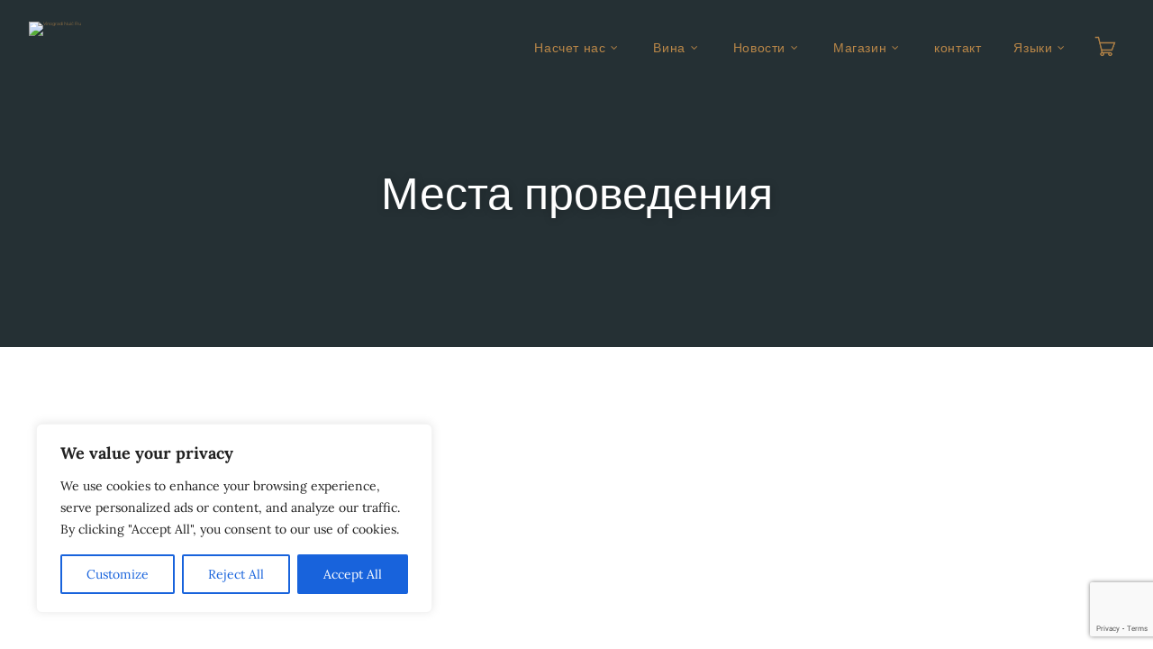

--- FILE ---
content_type: text/html; charset=UTF-8
request_url: https://vinogradinuic.com/ru/dogadaji-ru/lokacija-ru/
body_size: 21570
content:
<!doctype html> 
<html lang="ru-RU"> 
<head>
<meta charset="UTF-8">
<link rel="preload" href="https://vinogradinuic.com/ru/wp-content/cache/fvm/min/0-cssc44b17cfb340d6a9aba241b906590a497762d3fbf620b6be8ce66a12f7e8c.css" as="style" media="all" /> 
<link rel="preload" href="https://vinogradinuic.com/ru/wp-content/cache/fvm/min/0-css46e124c3a3a819562f67b3f68f5f700bddbfe17af039a9cb8e6ceedbd22ca.css" as="style" media="all" /> 
<link rel="preload" href="https://vinogradinuic.com/ru/wp-content/cache/fvm/min/0-cssdb707f5d4f6c633d774f612dfc4fd52ddbc094e8a77bb593835c72ac8c788.css" as="style" media="all" /> 
<link rel="preload" href="https://vinogradinuic.com/ru/wp-content/cache/fvm/min/0-csse0d37edf237787f77be040c4004548559dba92ceb4b5adf657055ec1e848e.css" as="style" media="all" /> 
<link rel="preload" href="https://vinogradinuic.com/ru/wp-content/cache/fvm/min/0-css83c0c7dfa3c9e3612d72e0c9cca76665bbc20f664b9534959c1fc6521c948.css" as="style" media="only screen and (max-width: 768px)" /> 
<link rel="preload" href="https://vinogradinuic.com/ru/wp-content/cache/fvm/min/0-css88551292b1817aefe572253ec98429f0ffbde53f939a1db38e05325ac716d.css" as="style" media="all" /> 
<link rel="preload" href="https://vinogradinuic.com/ru/wp-content/cache/fvm/min/0-cssd03cd8e9a747a8326f0c2cb7e4d5424ab5d2b6c8fb27c2e93f817d52374ca.css" as="style" media="all" /> 
<link rel="preload" href="https://vinogradinuic.com/ru/wp-content/cache/fvm/min/0-css0336fa72837b691ab802c9a68f29c00ba5cbf89b5f7e7f4e98472e6ada67d.css" as="style" media="all" /> 
<link rel="preload" href="https://vinogradinuic.com/ru/wp-content/cache/fvm/min/0-css41a35d86f213aa3f3ba7e6559821bdd19209f6486ff68d790d2e1488cf828.css" as="style" media="all" /> 
<link rel="preload" href="https://vinogradinuic.com/ru/wp-content/cache/fvm/min/0-css8fb7474b9e5d695bceb153de3236156afa9b1d1ed6df1d03177ff717ee02a.css" as="style" media="all" /> 
<link rel="preload" href="https://vinogradinuic.com/ru/wp-content/cache/fvm/min/0-css35a87193d2734a82ebe9f2f1a26ab6331fc2f2b37c975ec5b5a2fc386e4e2.css" as="style" media="all" /> 
<link rel="preload" href="https://vinogradinuic.com/ru/wp-content/cache/fvm/min/0-css317e160fec191f4742bdea618e534bacd1b1a0b1772f4accdecc0fb6aec7d.css" as="style" media="all" /> 
<link rel="preload" href="https://vinogradinuic.com/ru/wp-content/cache/fvm/min/0-css4abf997264bc9d14332b20fa676ad26108b71bf703dcf59a8830280e05d43.css" as="style" media="all" />
<script data-cfasync="false">if(navigator.userAgent.match(/MSIE|Internet Explorer/i)||navigator.userAgent.match(/Trident\/7\..*?rv:11/i)){var href=document.location.href;if(!href.match(/[?&]iebrowser/)){if(href.indexOf("?")==-1){if(href.indexOf("#")==-1){document.location.href=href+"?iebrowser=1"}else{document.location.href=href.replace("#","?iebrowser=1#")}}else{if(href.indexOf("#")==-1){document.location.href=href+"&iebrowser=1"}else{document.location.href=href.replace("#","&iebrowser=1#")}}}}</script>
<script data-cfasync="false">class FVMLoader{constructor(e){this.triggerEvents=e,this.eventOptions={passive:!0},this.userEventListener=this.triggerListener.bind(this),this.delayedScripts={normal:[],async:[],defer:[]},this.allJQueries=[]}_addUserInteractionListener(e){this.triggerEvents.forEach(t=>window.addEventListener(t,e.userEventListener,e.eventOptions))}_removeUserInteractionListener(e){this.triggerEvents.forEach(t=>window.removeEventListener(t,e.userEventListener,e.eventOptions))}triggerListener(){this._removeUserInteractionListener(this),"loading"===document.readyState?document.addEventListener("DOMContentLoaded",this._loadEverythingNow.bind(this)):this._loadEverythingNow()}async _loadEverythingNow(){this._runAllDelayedCSS(),this._delayEventListeners(),this._delayJQueryReady(this),this._handleDocumentWrite(),this._registerAllDelayedScripts(),await this._loadScriptsFromList(this.delayedScripts.normal),await this._loadScriptsFromList(this.delayedScripts.defer),await this._loadScriptsFromList(this.delayedScripts.async),await this._triggerDOMContentLoaded(),await this._triggerWindowLoad(),window.dispatchEvent(new Event("wpr-allScriptsLoaded"))}_registerAllDelayedScripts(){document.querySelectorAll("script[type=fvmdelay]").forEach(e=>{e.hasAttribute("src")?e.hasAttribute("async")&&!1!==e.async?this.delayedScripts.async.push(e):e.hasAttribute("defer")&&!1!==e.defer||"module"===e.getAttribute("data-type")?this.delayedScripts.defer.push(e):this.delayedScripts.normal.push(e):this.delayedScripts.normal.push(e)})}_runAllDelayedCSS(){document.querySelectorAll("link[rel=fvmdelay]").forEach(e=>{e.setAttribute("rel","stylesheet")})}async _transformScript(e){return await this._requestAnimFrame(),new Promise(t=>{const n=document.createElement("script");let r;[...e.attributes].forEach(e=>{let t=e.nodeName;"type"!==t&&("data-type"===t&&(t="type",r=e.nodeValue),n.setAttribute(t,e.nodeValue))}),e.hasAttribute("src")?(n.addEventListener("load",t),n.addEventListener("error",t)):(n.text=e.text,t()),e.parentNode.replaceChild(n,e)})}async _loadScriptsFromList(e){const t=e.shift();return t?(await this._transformScript(t),this._loadScriptsFromList(e)):Promise.resolve()}_delayEventListeners(){let e={};function t(t,n){!function(t){function n(n){return e[t].eventsToRewrite.indexOf(n)>=0?"wpr-"+n:n}e[t]||(e[t]={originalFunctions:{add:t.addEventListener,remove:t.removeEventListener},eventsToRewrite:[]},t.addEventListener=function(){arguments[0]=n(arguments[0]),e[t].originalFunctions.add.apply(t,arguments)},t.removeEventListener=function(){arguments[0]=n(arguments[0]),e[t].originalFunctions.remove.apply(t,arguments)})}(t),e[t].eventsToRewrite.push(n)}function n(e,t){let n=e[t];Object.defineProperty(e,t,{get:()=>n||function(){},set(r){e["wpr"+t]=n=r}})}t(document,"DOMContentLoaded"),t(window,"DOMContentLoaded"),t(window,"load"),t(window,"pageshow"),t(document,"readystatechange"),n(document,"onreadystatechange"),n(window,"onload"),n(window,"onpageshow")}_delayJQueryReady(e){let t=window.jQuery;Object.defineProperty(window,"jQuery",{get:()=>t,set(n){if(n&&n.fn&&!e.allJQueries.includes(n)){n.fn.ready=n.fn.init.prototype.ready=function(t){e.domReadyFired?t.bind(document)(n):document.addEventListener("DOMContentLoaded2",()=>t.bind(document)(n))};const t=n.fn.on;n.fn.on=n.fn.init.prototype.on=function(){if(this[0]===window){function e(e){return e.split(" ").map(e=>"load"===e||0===e.indexOf("load.")?"wpr-jquery-load":e).join(" ")}"string"==typeof arguments[0]||arguments[0]instanceof String?arguments[0]=e(arguments[0]):"object"==typeof arguments[0]&&Object.keys(arguments[0]).forEach(t=>{delete Object.assign(arguments[0],{[e(t)]:arguments[0][t]})[t]})}return t.apply(this,arguments),this},e.allJQueries.push(n)}t=n}})}async _triggerDOMContentLoaded(){this.domReadyFired=!0,await this._requestAnimFrame(),document.dispatchEvent(new Event("DOMContentLoaded2")),await this._requestAnimFrame(),window.dispatchEvent(new Event("DOMContentLoaded2")),await this._requestAnimFrame(),document.dispatchEvent(new Event("wpr-readystatechange")),await this._requestAnimFrame(),document.wpronreadystatechange&&document.wpronreadystatechange()}async _triggerWindowLoad(){await this._requestAnimFrame(),window.dispatchEvent(new Event("wpr-load")),await this._requestAnimFrame(),window.wpronload&&window.wpronload(),await this._requestAnimFrame(),this.allJQueries.forEach(e=>e(window).trigger("wpr-jquery-load")),window.dispatchEvent(new Event("wpr-pageshow")),await this._requestAnimFrame(),window.wpronpageshow&&window.wpronpageshow()}_handleDocumentWrite(){const e=new Map;document.write=document.writeln=function(t){const n=document.currentScript,r=document.createRange(),i=n.parentElement;let a=e.get(n);void 0===a&&(a=n.nextSibling,e.set(n,a));const s=document.createDocumentFragment();r.setStart(s,0),s.appendChild(r.createContextualFragment(t)),i.insertBefore(s,a)}}async _requestAnimFrame(){return new Promise(e=>requestAnimationFrame(e))}static run(){const e=new FVMLoader(["keydown","mousemove","touchmove","touchstart","touchend","wheel"]);e._addUserInteractionListener(e)}}FVMLoader.run();</script>
<meta name="viewport" content="width=device-width, initial-scale=1">
<meta name='robots' content='index, follow, max-image-preview:large, max-snippet:-1, max-video-preview:-1' /><title>Места проведения - Vinogradi Nuić Ru</title>
<link rel="canonical" href="https://vinogradinuic.com/ru/dogadaji-ru/lokacija-ru/" />
<meta property="og:locale" content="ru_RU" />
<meta property="og:type" content="article" />
<meta property="og:title" content="Места проведения - Vinogradi Nuić Ru" />
<meta property="og:url" content="https://vinogradinuic.com/ru/dogadaji-ru/lokacija-ru/" />
<meta property="og:site_name" content="Vinogradi Nuić Ru" />
<meta property="article:modified_time" content="2020-12-10T17:25:55+00:00" />
<meta name="twitter:card" content="summary_large_image" />
<script type="application/ld+json" class="yoast-schema-graph">{"@context":"https://schema.org","@graph":[{"@type":"WebPage","@id":"https://vinogradinuic.com/ru/dogadaji-ru/lokacija-ru/","url":"https://vinogradinuic.com/ru/dogadaji-ru/lokacija-ru/","name":"Места проведения - Vinogradi Nuić Ru","isPartOf":{"@id":"https://vinogradinuic.com/ru/#website"},"datePublished":"2020-12-10T12:39:59+00:00","dateModified":"2020-12-10T17:25:55+00:00","breadcrumb":{"@id":"https://vinogradinuic.com/ru/dogadaji-ru/lokacija-ru/#breadcrumb"},"inLanguage":"ru-RU","potentialAction":[{"@type":"ReadAction","target":["https://vinogradinuic.com/ru/dogadaji-ru/lokacija-ru/"]}]},{"@type":"BreadcrumbList","@id":"https://vinogradinuic.com/ru/dogadaji-ru/lokacija-ru/#breadcrumb","itemListElement":[{"@type":"ListItem","position":1,"name":"Početna stranica","item":"https://vinogradinuic.com/ru/"},{"@type":"ListItem","position":2,"name":"События","item":"https://vinogradinuic.com/ru/dogadaji-ru/"},{"@type":"ListItem","position":3,"name":"Места проведения"}]},{"@type":"WebSite","@id":"https://vinogradinuic.com/ru/#website","url":"https://vinogradinuic.com/ru/","name":"Vinogradi Nuić Ru","description":"Естественная связь","potentialAction":[{"@type":"SearchAction","target":{"@type":"EntryPoint","urlTemplate":"https://vinogradinuic.com/ru/?s={search_term_string}"},"query-input":{"@type":"PropertyValueSpecification","valueRequired":true,"valueName":"search_term_string"}}],"inLanguage":"ru-RU"}]}</script>
<link rel="alternate" type="application/rss+xml" title="Vinogradi Nuić Ru &raquo; Лента" href="https://vinogradinuic.com/ru/feed/" />
<link rel="alternate" type="application/rss+xml" title="Vinogradi Nuić Ru &raquo; Лента комментариев" href="https://vinogradinuic.com/ru/comments/feed/" />
<link rel="alternate" hreflang="hr-HR" href="https://vinogradinuic.com/dogadaji-2/locations/">
<link rel="alternate" hreflang="en-US" href="https://vinogradinuic.com/en/events-main/locations/">
<link rel="alternate" hreflang="it-IT" href="https://vinogradinuic.com/it/eventi-main/luoghi/">
<link rel="alternate" hreflang="de-DE" href="https://vinogradinuic.com/de/veranstaltungen/locations/">
<link rel="alternate" hreflang="ru-RU" href="https://vinogradinuic.com/ru/dogadaji-ru/lokacija-ru/"> 
<link rel="profile" href="https://gmpg.org/xfn/11"> 
<style media="all">img:is([sizes="auto" i],[sizes^="auto," i]){contain-intrinsic-size:3000px 1500px}</style> 
<link rel='stylesheet' id='contact-form-7-css' href='https://vinogradinuic.com/ru/wp-content/cache/fvm/min/0-cssc44b17cfb340d6a9aba241b906590a497762d3fbf620b6be8ce66a12f7e8c.css' type='text/css' media='all' /> 
<link rel='stylesheet' id='events-maker-front-css' href='https://vinogradinuic.com/ru/wp-content/cache/fvm/min/0-css46e124c3a3a819562f67b3f68f5f700bddbfe17af039a9cb8e6ceedbd22ca.css' type='text/css' media='all' /> 
<link rel='stylesheet' id='rs-plugin-settings-css' href='https://vinogradinuic.com/ru/wp-content/cache/fvm/min/0-cssdb707f5d4f6c633d774f612dfc4fd52ddbc094e8a77bb593835c72ac8c788.css' type='text/css' media='all' /> 
<style id='rs-plugin-settings-inline-css' type='text/css' media="all">#rs-demo-id {}</style> 
<link rel='stylesheet' id='woocommerce-layout-css' href='https://vinogradinuic.com/ru/wp-content/cache/fvm/min/0-csse0d37edf237787f77be040c4004548559dba92ceb4b5adf657055ec1e848e.css' type='text/css' media='all' /> 
<link rel='stylesheet' id='woocommerce-smallscreen-css' href='https://vinogradinuic.com/ru/wp-content/cache/fvm/min/0-css83c0c7dfa3c9e3612d72e0c9cca76665bbc20f664b9534959c1fc6521c948.css' type='text/css' media='only screen and (max-width: 768px)' /> 
<link rel='stylesheet' id='woocommerce-general-css' href='https://vinogradinuic.com/ru/wp-content/cache/fvm/min/0-css88551292b1817aefe572253ec98429f0ffbde53f939a1db38e05325ac716d.css' type='text/css' media='all' /> 
<style id='woocommerce-inline-inline-css' type='text/css' media="all">.woocommerce form .form-row .required{visibility:visible}</style> 
<link rel='stylesheet' id='brands-styles-css' href='https://vinogradinuic.com/ru/wp-content/cache/fvm/min/0-cssd03cd8e9a747a8326f0c2cb7e4d5424ab5d2b6c8fb27c2e93f817d52374ca.css' type='text/css' media='all' /> 
<link rel='stylesheet' id='wise-mountain-progression-style-css' href='https://vinogradinuic.com/ru/wp-content/cache/fvm/min/0-css0336fa72837b691ab802c9a68f29c00ba5cbf89b5f7e7f4e98472e6ada67d.css' type='text/css' media='all' /> 
<link rel='stylesheet' id='wise-mountain-progression-google-fonts-css' href='https://vinogradinuic.com/ru/wp-content/cache/fvm/min/0-css41a35d86f213aa3f3ba7e6559821bdd19209f6486ff68d790d2e1488cf828.css' type='text/css' media='all' /> 
<link rel='stylesheet' id='font-awesome-css' href='https://vinogradinuic.com/ru/wp-content/cache/fvm/min/0-css8fb7474b9e5d695bceb153de3236156afa9b1d1ed6df1d03177ff717ee02a.css' type='text/css' media='all' /> 
<link rel='stylesheet' id='progression-studios-custom-style-css' href='https://vinogradinuic.com/ru/wp-content/cache/fvm/min/0-css35a87193d2734a82ebe9f2f1a26ab6331fc2f2b37c975ec5b5a2fc386e4e2.css' type='text/css' media='all' /> 
<style id='progression-studios-custom-style-inline-css' type='text/css' media="all">body #logo-pro img{width:240px;padding-top:24px;padding-bottom:24px}#progression-studios-woocommerce-single-top .product_meta a:hover,a,ul.progression-post-meta a:hover{color:#ba8748}a:hover{color:#272727}#wise-mountain-progression-header-top .sf-mega,header ul .sf-mega{margin-left:-600px;width:1200px}body .elementor-section.elementor-section-boxed>.elementor-container{max-width:1200px}.width-container-pro{width:1200px}body.progression-studios-header-sidebar-before #progression-inline-icons .progression-studios-social-icons,body.progression-studios-header-sidebar-before:before,header#masthead-pro{background-repeat:no-repeat;background-position:center center;background-size:cover}body{background-color:#fff;background-repeat:no-repeat;background-position:center center;background-size:cover;background-attachment:fixed}#page-title-pro{background-color:#253034}#page-title-overlay-image{background-image:url(https://localhost/vinogradinuic.com/ru/wp-content/uploads/sites/5/2020/12/naslovna-na-general.jpg);background-repeat:no-repeat;background-position:center center;background-size:cover}body.single-post #page-title-overlay-image{background-repeat:no-repeat;background-position:center center;background-size:cover}#progression-studios-page-title-container{padding-top:190px;padding-bottom:145px;text-align:center}body.single-post #progression-studios-page-title-container{padding-top:430px;padding-bottom:70px;text-align:center}#progression-studios-post-page-title{background-color:#f2f0f7;background-image:url(https://localhost/vinogradinuic.com/ru/wp-content/uploads/sites/5/2020/12/naslovna-na-general.jpg);background-repeat:no-repeat;background-position:center center;background-size:cover;padding-top:130px;padding-bottom:125px}#progression-studios-post-page-title:before,#page-title-pro:before{background:-moz-linear-gradient(top,rgba(0,0,0,0) 5%,rgba(0,0,0,0) 100%);background:-webkit-linear-gradient(top,rgba(0,0,0,0) 5%,rgba(0,0,0,0) 100%);background:linear-gradient(to bottom,rgba(0,0,0,0) 5%,rgba(0,0,0,0) 100%)}body.single-event #page-title-pro:before,body.single-post #page-title-pro:before{background:-moz-linear-gradient(top,rgba(37,48,52,.85) 5%,rgba(37,48,52,.85) 100%);background:-webkit-linear-gradient(top,rgba(37,48,52,.85) 5%,rgba(37,48,52,.85) 100%);background:linear-gradient(to bottom,rgba(37,48,52,.85) 5%,rgba(37,48,52,.85) 100%)}.sidebar h4.widget-title:after{background-color:#ba8748}ul.progression-studios-header-social-icons li a{font-size:18px;margin-top:34px;margin-bottom:30px;background:rgba(255,255,255,0);color:#6c718b;width:28px;height:28px;line-height:28px}.progression_studios_force_light_navigation_color .progression-sticky-scrolled #progression-header-icons-inline-display ul.progression-studios-header-social-icons li a,.progression_studios_force_dark_navigation_color .progression-sticky-scrolled #progression-header-icons-inline-display ul.progression-studios-header-social-icons li a{color:#6c718b}.progression_studios_force_light_navigation_color .progression-sticky-scrolled #progression-header-icons-inline-display ul.progression-studios-header-social-icons li a:hover,.progression_studios_force_dark_navigation_color .progression-sticky-scrolled #progression-header-icons-inline-display ul.progression-studios-header-social-icons li a:hover{color:#1b1b1b}#wise-mountain-progression-header-top ul.progression-studios-header-social-icons li a{background:rgba(255,255,255,0);color:#6c718b}#wise-mountain-progression-header-top ul.progression-studios-header-social-icons li a:hover,ul.progression-studios-header-social-icons li a:hover{background:rgba(255,255,255,0);color:#1b1b1b}#page-title-pro.page-title-pro-post-page{background-repeat:no-repeat;background-position:center center;background-size:cover}.progression-blog-content{background:#fff;border-color:#e7e7e7}ul.progression-post-meta{border-color:#e7e7e7}h2.progression-blog-title a{color:#ba8748}h2.progression-blog-title a:hover,.progression-blog-content a.more-link:hover{color:#253034}#progression-studios-sharing-and-tags-container{border-color:#e7e7e7}a.progression-studios-overlay-blog-index:before{background:rgba(0,0,0,.5)}a.progression-studios-overlay-blog-index:hover:before{background:rgba(32,217,153,.95)}a.progression-studios-overlay-blog-index ul.progression-post-meta{border-color:rgba(255,255,255,.25)}.progression-overlay-centering{vertical-align:bottom}.progression-overlay-container{height:360px}#progression-studios-woocommerce-single-bottom .related.products{display:none}#content-pro ul.products h2.woocommerce-loop-category__title mark{display:none}#progression-studios-woocommerce-single-bottom .woocommerce-tabs ul.wc-tabs li.active a{color:#ba8748}#progression-studios-woocommerce-single-bottom .woocommerce-tabs ul.wc-tabs li.active{border-top-color:#ba8748}#progression-studios-woocommerce-single-bottom .woocommerce-tabs ul.wc-tabs li.active,#progression-studios-woocommerce-single-bottom{background:#f6f6f6}#content-pro .woocommerce table.shop_table .coupon input#coupon_code,#content-pro .woocommerce table.shop_table input,form.checkout.woocommerce-checkout textarea.input-text,form.checkout.woocommerce-checkout input.input-text,.post-password-form input,.search-form input.search-field,.wpcf7 select,#respond textarea,#respond input,.wpcf7-form input,.wpcf7-form textarea{background-color:#ededed;border-color:#ededed}#progression-studios-woocommerce-single-top .quantity input{border-color:#ededed}.progression-studios-shop-overlay-buttons a.added_to_cart,.wp-block-button a.wp-block-button__link,.post-password-form input[type=submit],#respond input.submit,.wpcf7-form input.wpcf7-submit,.infinite-nav-pro a,#boxed-layout-pro .woocommerce .shop_table input.button,#boxed-layout-pro .form-submit input#submit,#boxed-layout-pro #customer_login input.button,#boxed-layout-pro .woocommerce-checkout-payment input.button,#boxed-layout-pro button.button,#boxed-layout-pro a.button{font-size:12px}.search-form input.search-field,.wp-block-button a.wp-block-button__link,.wpcf7 select,.post-password-form input,#respond textarea,#respond input,.wpcf7-form input,.wpcf7-form textarea{border-radius:3px}#helpmeeout-login-form:before{border-bottom:8px solid #ba8748}body #progression-studios-woocommerce-single-top span.onsale:before,#boxed-layout-pro ul.products li.product span.onsale:before,.progression-page-nav a:hover,.progression-page-nav span,#content-pro ul.page-numbers li a:hover,#content-pro ul.page-numbers li span.current{color:#fff;background:#ba8748}.progression-page-nav a:hover span{color:#fff}.flex-direction-nav a:hover,#boxed-layout-pro .woocommerce-shop-single .summary button.button,#boxed-layout-pro .woocommerce-shop-single .summary a.button{color:#fff;background:#ba8748}.progression-sticky-scrolled header#masthead-pro #progression-checkout-basket a.cart-button-header-cart,#progression-checkout-basket a.cart-button-header-cart,.progression-studios-shop-overlay-buttons a.added_to_cart,.infinite-nav-pro a,.wp-block-button a.wp-block-button__link,.woocommerce form input.button,.woocommerce form input.woocommerce-Button,button.wpneo_donate_button,.sidebar ul.progression-studios-social-widget li a,footer#site-footer .tagcloud a,.tagcloud a,body .woocommerce nav.woocommerce-MyAccount-navigation li.is-active a,.post-password-form input[type=submit],#respond input.submit,.wpcf7-form input.wpcf7-submit,#boxed-layout-pro .woocommerce .shop_table input.button,#boxed-layout-pro .form-submit input#submit,#boxed-layout-pro #customer_login input.button,#boxed-layout-pro .woocommerce-checkout-payment input.button,#boxed-layout-pro button.button,#boxed-layout-pro a.button{color:#fff;background:#ba8748;border-radius:3px;letter-spacing:.04em}.mobile-menu-icon-pro span.progression-mobile-menu-text,#boxed-layout-pro .woocommerce-shop-single .summary button.button,#boxed-layout-pro .woocommerce-shop-single .summary a.button{letter-spacing:.04em}body .woocommerce nav.woocommerce-MyAccount-navigation li.is-active a{border-radius:0}body .mc4wp-form input[type='submit']{color:#fff;background:#ba8748;border-color:#ba8748}body .mc4wp-form input[type='submit']:hover{color:#fff;background:#272727;border-color:#272727}body #content-pro .width-container-pro .woocommerce textarea:focus,body #content-pro .width-container-pro .woocommerce .shop_table input#coupon_code:focus[type=text],body #content-pro .width-container-pro .woocommerce input:focus[type=text],body #content-pro .width-container-pro .woocommerce input:focus[type=password],body #content-pro .width-container-pro .woocommerce input:focus[type=url],body #content-pro .width-container-pro .woocommerce input:focus[type=tel],body #content-pro .width-container-pro .woocommerce input:focus[type=number],body #content-pro .width-container-pro .woocommerce input:focus[type=color],body #content-pro .width-container-pro .woocommerce input:focus[type=email],#progression-studios-woocommerce-single-top table.variations td.value select:focus,.woocommerce-page form.woocommerce-ordering select:focus,#panel-search-progression .search-form input.search-field:focus,body .woocommerce-shop-single table.variations td.value select:focus,form#mc-embedded-subscribe-form .mc-field-group input:focus,.wpcf7-form select:focus,.post-password-form input:focus,.search-form input.search-field:focus,#respond textarea:focus,#respond input:focus,.wpcf7-form input:focus,.wpcf7-form textarea:focus,.widget.widget_price_filter form .price_slider_wrapper .price_slider .ui-slider-handle{border-color:#ba8748;outline:none}#progression-studios-woocommerce-single-top .quantity input:focus,.mc4wp-form input:focus,.widget select:focus{border-color:#ba8748;outline:none}.rtl blockquote,blockquote,blockquote.alignleft,blockquote.alignright{border-color:#ba8748}body .woocommerce .woocommerce-MyAccount-content{border-left-color:#ba8748}.widget.widget_price_filter form .price_slider_wrapper .price_slider .ui-slider-range{background:#ba8748}.progression-studios-shop-overlay-buttons a.added_to_cart:hover,.infinite-nav-pro a:hover,.wp-block-button a.wp-block-button__link:hover,.woocommerce form input.button:hover,.woocommerce form input.woocommerce-Button:hover,.progression-sticky-scrolled header#masthead-pro #progression-checkout-basket a.cart-button-header-cart:hover,body #progression-checkout-basket a.cart-button-header-cart:hover,#boxed-layout-pro .woocommerce-shop-single .summary button.button:hover,#boxed-layout-pro .woocommerce-shop-single .summary a.button:hover,.progression-studios-blog-cat-overlay a,.progression-studios-blog-cat-overlay a:hover,.sidebar ul.progression-studios-social-widget li a:hover,.tagcloud a:hover,#boxed-layout-pro .woocommerce .shop_table input.button:hover,#boxed-layout-pro .form-submit input#submit:hover,#boxed-layout-pro #customer_login input.button:hover,#boxed-layout-pro .woocommerce-checkout-payment input.button:hover,#boxed-layout-pro button.button:hover,#boxed-layout-pro a.button:hover,.post-password-form input[type=submit]:hover,#respond input.submit:hover,.wpcf7-form input.wpcf7-submit:hover{color:#fff;background:#272727}.sidebar .star-rating,.sidebar .star-rating:before,.comment-form-rating .stars a,.comment-form-rating .stars a:before,.commentlist .star-rating,.commentlist .star-rating:before,#progression-studios-woocommerce-single-top .star-rating,#progression-studios-woocommerce-single-top .star-rating:before,#content-pro ul.products .star-rating,#content-pro ul.products .star-rating:before{color:#ba8748}.highlight-pro:before{background:#272727}body.single-post .progression-sticky-scrolled header#masthead-pro,.progression-sticky-scrolled header#masthead-pro,.progression-studios-transparent-header .progression-sticky-scrolled header#masthead-pro{background-color:#fff}#progression-shopping-cart-count a.progression-count-icon-nav,nav#site-navigation{letter-spacing:.04em}#progression-inline-icons .progression-studios-social-icons a{color:#ba8748;padding-top:43px;padding-bottom:43px;font-size:17px}.sf-menu a:before{margin-top:21px}.mobile-menu-icon-pro{min-width:20px;color:#ba8748;padding-top:43px;padding-bottom:41px;font-size:20px}.mobile-menu-icon-pro:hover,.active-mobile-icon-pro .mobile-menu-icon-pro{color:#ba8748}.mobile-menu-icon-pro span.progression-mobile-menu-text{font-size:14px}#progression-shopping-cart-count span.progression-cart-count{top:45px}#progression-shopping-cart-count a.progression-count-icon-nav .shopping-cart-header-icon{color:#ba8748;padding-top:41px;padding-bottom:41px;height:24px;line-height:24px;font-size:24px}.progression_studios_force_light_navigation_color .progression-sticky-scrolled #progression-shopping-cart-count a.progression-count-icon-nav .shopping-cart-header-icon,.progression_studios_force_light_navigation_color .progression-sticky-scrolled #progression-shopping-cart-toggle.activated-class a .shopping-cart-header-icon,.progression_studios_force_dark_navigation_color .progression-sticky-scrolled #progression-shopping-cart-count a.progression-count-icon-nav .shopping-cart-header-icon,.progression_studios_force_dark_navigation_color .progression-sticky-scrolled #progression-shopping-cart-toggle.activated-class a .shopping-cart-header-icon{color:#ba8748}.progression_studios_force_light_navigation_color .progression-sticky-scrolled #progression-shopping-cart-count a.progression-count-icon-nav .shopping-cart-header-icon:hover,.progression_studios_force_light_navigation_color .progression-sticky-scrolled #progression-shopping-cart-toggle.activated-class a .shopping-cart-header-icon:hover,.progression_studios_force_dark_navigation_color .progression-sticky-scrolled #progression-shopping-cart-count a.progression-count-icon-nav .shopping-cart-header-icon:hover,.progression_studios_force_dark_navigation_color .progression-sticky-scrolled #progression-shopping-cart-toggle.activated-class a .shopping-cart-header-icon:hover,.activated-class #progression-shopping-cart-count a.progression-count-icon-nav .shopping-cart-header-icon,#progression-shopping-cart-count a.progression-count-icon-nav:hover .shopping-cart-header-icon{color:#ba8748}#progression-studios-header-search-icon .progression-icon-search{color:#ba8748;padding-top:42px;padding-bottom:42px;height:22px;line-height:22px;font-size:22px}nav#site-navigation{padding-top:46px}.sf-menu a{color:#ba8748;margin-top:-46px;padding-top:46px;padding-bottom:46px;font-size:14px}.sf-menu li li a{margin-top:auto}.progression_studios_force_light_navigation_color .progression-sticky-scrolled #progression-inline-icons .progression-studios-social-icons a,.progression_studios_force_dark_navigation_color .progression-sticky-scrolled #progression-inline-icons .progression-studios-social-icons a,.progression_studios_force_dark_navigation_color .progression-sticky-scrolled #progression-studios-header-search-icon .progression-icon-search,.progression_studios_force_dark_navigation_color .progression-sticky-scrolled #progression-studios-header-login-container a.progresion-studios-login-icon,.progression_studios_force_dark_navigation_color .progression-sticky-scrolled .sf-menu a,.progression_studios_force_light_navigation_color .progression-sticky-scrolled #progression-studios-header-search-icon .progression-icon-search,.progression_studios_force_light_navigation_color .progression-sticky-scrolled #progression-studios-header-login-container a.progresion-studios-login-icon,.progression_studios_force_light_navigation_color .progression-sticky-scrolled .sf-menu a{color:#ba8748}.progression_studios_force_light_navigation_color .progression-sticky-scrolled #progression-inline-icons .progression-studios-social-icons a:hover,.progression_studios_force_dark_navigation_color .progression-sticky-scrolled #progression-inline-icons .progression-studios-social-icons a:hover,.progression_studios_force_dark_navigation_color .progression-sticky-scrolled #progression-studios-header-search-icon:hover .progression-icon-search,.progression_studios_force_dark_navigation_color .progression-sticky-scrolled #progression-studios-header-search-icon.active-search-icon-pro .progression-icon-search,.progression_studios_force_dark_navigation_color .progression-sticky-scrolled #progression-studios-header-login-container:hover a.progresion-studios-login-icon,.progression_studios_force_dark_navigation_color .progression-sticky-scrolled #progression-studios-header-login-container.helpmeout-activated-class a.progresion-studios-login-icon,.progression_studios_force_dark_navigation_color .progression-sticky-scrolled #progression-inline-icons .progression-studios-social-icons a:hover,.progression_studios_force_dark_navigation_color .progression-sticky-scrolled #progression-shopping-cart-count a.progression-count-icon-nav:hover,.progression_studios_force_dark_navigation_color .progression-sticky-scrolled .sf-menu a:hover,.progression_studios_force_dark_navigation_color .progression-sticky-scrolled .sf-menu li.sfHover a,.progression_studios_force_dark_navigation_color .progression-sticky-scrolled .sf-menu li.current-menu-item a,.progression_studios_force_light_navigation_color .progression-sticky-scrolled #progression-studios-header-search-icon:hover .progression-icon-search,.progression_studios_force_light_navigation_color .progression-sticky-scrolled #progression-studios-header-search-icon.active-search-icon-pro .progression-icon-search,.progression_studios_force_light_navigation_color .progression-sticky-scrolled #progression-studios-header-login-container:hover a.progresion-studios-login-icon,.progression_studios_force_light_navigation_color .progression-sticky-scrolled #progression-studios-header-login-container.helpmeout-activated-class a.progresion-studios-login-icon,.progression_studios_force_light_navigation_color .progression-sticky-scrolled #progression-inline-icons .progression-studios-social-icons a:hover,.progression_studios_force_light_navigation_color .progression-sticky-scrolled #progression-shopping-cart-count a.progression-count-icon-nav:hover,.progression_studios_force_light_navigation_color .progression-sticky-scrolled .sf-menu a:hover,.progression_studios_force_light_navigation_color .progression-sticky-scrolled .sf-menu li.sfHover a,.progression_studios_force_light_navigation_color .progression-sticky-scrolled .sf-menu li.current-menu-item a,#progression-studios-header-login-container:hover a.progresion-studios-login-icon,#progression-studios-header-login-container.helpmeout-activated-class a.progresion-studios-login-icon,#progression-studios-header-search-icon:hover .progression-icon-search,#progression-studios-header-search-icon.active-search-icon-pro .progression-icon-search,#progression-inline-icons .progression-studios-social-icons a:hover,#progression-shopping-cart-count a.progression-count-icon-nav:hover,.sf-menu a:hover,.sf-menu li.sfHover a,.sf-menu li.current-menu-item a{color:#ba8748}ul#progression-studios-panel-login,#progression-checkout-basket,#panel-search-progression,.sf-menu ul{background:#fff}#wise-mountain-progression-header-top .sf-menu ul{border-top:3px solid #ba8748}ul#progression-studios-panel-login,#progression-checkout-basket,#panel-search-progression,.sf-menu ul{border-top:3px solid #ba8748}#main-nav-mobile{background:#fff}ul.mobile-menu-pro li a{color:#222}ul.mobile-menu-pro li a{letter-spacing:0em}ul#progression-studios-panel-login li a,.sf-menu li li a{letter-spacing:0em;font-size:12px}ul#progression-studios-panel-login,#panel-search-progression input,#progression-checkout-basket ul#progression-cart-small li.empty{font-size:12px}ul#progression-studios-panel-login a,.progression-sticky-scrolled #progression-checkout-basket,.progression-sticky-scrolled #progression-checkout-basket a,.progression-sticky-scrolled .sf-menu li.sfHover li a,.progression-sticky-scrolled .sf-menu li.sfHover li.sfHover li a,.progression-sticky-scrolled .sf-menu li.sfHover li.sfHover li.sfHover li a,.progression-sticky-scrolled .sf-menu li.sfHover li.sfHover li.sfHover li.sfHover li a,.progression-sticky-scrolled .sf-menu li.sfHover li.sfHover li.sfHover li.sfHover li.sfHover li a,#panel-search-progression .search-form input.search-field,.progression_studios_force_dark_navigation_color .progression-sticky-scrolled .sf-menu li.sfHover li a,.progression_studios_force_dark_navigation_color .progression-sticky-scrolled .sf-menu li.sfHover li.sfHover li a,.progression_studios_force_dark_navigation_color .progression-sticky-scrolled .sf-menu li.sfHover li.sfHover li.sfHover li a,.progression_studios_force_dark_navigation_color .progression-sticky-scrolled .sf-menu li.sfHover li.sfHover li.sfHover li.sfHover li a,.progression_studios_force_dark_navigation_color .progression-sticky-scrolled .sf-menu li.sfHover li.sfHover li.sfHover li.sfHover li.sfHover li a,.progression_studios_force_dark_navigation_color .sf-menu li.sfHover li a,.progression_studios_force_dark_navigation_color .sf-menu li.sfHover li.sfHover li a,.progression_studios_force_dark_navigation_color .sf-menu li.sfHover li.sfHover li.sfHover li a,.progression_studios_force_dark_navigation_color .sf-menu li.sfHover li.sfHover li.sfHover li.sfHover li a,.progression_studios_force_dark_navigation_color .sf-menu li.sfHover li.sfHover li.sfHover li.sfHover li.sfHover li a,.progression_studios_force_light_navigation_color .progression-sticky-scrolled .sf-menu li.sfHover li a,.progression_studios_force_light_navigation_color .progression-sticky-scrolled .sf-menu li.sfHover li.sfHover li a,.progression_studios_force_light_navigation_color .progression-sticky-scrolled .sf-menu li.sfHover li.sfHover li.sfHover li a,.progression_studios_force_light_navigation_color .progression-sticky-scrolled .sf-menu li.sfHover li.sfHover li.sfHover li.sfHover li a,.progression_studios_force_light_navigation_color .progression-sticky-scrolled .sf-menu li.sfHover li.sfHover li.sfHover li.sfHover li.sfHover li a,.progression_studios_force_light_navigation_color .sf-menu li.sfHover li a,.progression_studios_force_light_navigation_color .sf-menu li.sfHover li.sfHover li a,.progression_studios_force_light_navigation_color .sf-menu li.sfHover li.sfHover li.sfHover li a,.progression_studios_force_light_navigation_color .sf-menu li.sfHover li.sfHover li.sfHover li.sfHover li a,.progression_studios_force_light_navigation_color .sf-menu li.sfHover li.sfHover li.sfHover li.sfHover li.sfHover li a,.sf-menu li.sfHover.highlight-button li a,.sf-menu li.current-menu-item.highlight-button li a,.progression-sticky-scrolled #progression-checkout-basket a.checkout-button-header-cart:hover,#progression-checkout-basket a.checkout-button-header-cart:hover,#progression-checkout-basket,#progression-checkout-basket a,.sf-menu li.sfHover li a,.sf-menu li.sfHover li.sfHover li a,.sf-menu li.sfHover li.sfHover li.sfHover li a,.sf-menu li.sfHover li.sfHover li.sfHover li.sfHover li a,.sf-menu li.sfHover li.sfHover li.sfHover li.sfHover li.sfHover li a{color:#888}.sf-menu li li .progression-studios-menu-title:before{background:#ba8748}.progression-sticky-scrolled ul#progression-studios-panel-login li a:hover,.progression-sticky-scrolled .sf-menu li li a:hover,.progression-sticky-scrolled .sf-menu li.sfHover li a,.progression-sticky-scrolled .sf-menu li.current-menu-item li a,.sf-menu li.sfHover li a,.sf-menu li.sfHover li.sfHover li a,.sf-menu li.sfHover li.sfHover li.sfHover li a,.sf-menu li.sfHover li.sfHover li.sfHover li.sfHover li a,.sf-menu li.sfHover li.sfHover li.sfHover li.sfHover li.sfHover li a{background:none}ul.mobile-menu-pro li a,ul.mobile-menu-pro .sf-mega h2.mega-menu-heading,body #progression-sticky-header header ul.mobile-menu-pro h2.mega-menu-heading a,ul.mobile-menu-pro .sf-mega h2.mega-menu-heading a,ul.mobile-menu-pro .sf-mega h2.mega-menu-heading,ody #progression-sticky-header header ul.mobile-menu-pro h2.mega-menu-heading a,body header ul.mobile-menu-pro .sf-mega h2.mega-menu-heading a,.progression-sticky-scrolled #progression-checkout-basket a:hover,.progression-sticky-scrolled #progression-checkout-basket ul#progression-cart-small li h6,.progression-sticky-scrolled #progression-checkout-basket .progression-sub-total span.total-number-add,.progression-sticky-scrolled .sf-menu li.sfHover li a:hover,.progression-sticky-scrolled .sf-menu li.sfHover li.sfHover a,.progression-sticky-scrolled .sf-menu li.sfHover li li a:hover,.progression-sticky-scrolled .sf-menu li.sfHover li.sfHover li.sfHover a,.progression-sticky-scrolled .sf-menu li.sfHover li li li a:hover,.progression-sticky-scrolled .sf-menu li.sfHover li.sfHover li.sfHover a:hover,.progression-sticky-scrolled .sf-menu li.sfHover li.sfHover li.sfHover li.sfHover a,.progression-sticky-scrolled .sf-menu li.sfHover li li li li a:hover,.progression-sticky-scrolled .sf-menu li.sfHover li.sfHover li.sfHover li.sfHover a:hover,.progression-sticky-scrolled .sf-menu li.sfHover li.sfHover li.sfHover li.sfHover li.sfHover a,.progression-sticky-scrolled .sf-menu li.sfHover li li li li li a:hover,.progression-sticky-scrolled .sf-menu li.sfHover li.sfHover li.sfHover li.sfHover li.sfHover a:hover,.progression-sticky-scrolled .sf-menu li.sfHover li.sfHover li.sfHover li.sfHover li.sfHover li.sfHover a,.progression_studios_force_dark_navigation_color .progression-sticky-scrolled .sf-menu li.sfHover li a:hover,.progression_studios_force_dark_navigation_color .progression-sticky-scrolled .sf-menu li.sfHover li.sfHover a,.progression_studios_force_dark_navigation_color .progression-sticky-scrolled .sf-menu li.sfHover li li a:hover,.progression_studios_force_dark_navigation_color .progression-sticky-scrolled .sf-menu li.sfHover li.sfHover li.sfHover a,.progression_studios_force_dark_navigation_color .progression-sticky-scrolled .sf-menu li.sfHover li li li a:hover,.progression_studios_force_dark_navigation_color .progression-sticky-scrolled .sf-menu li.sfHover li.sfHover li.sfHover a:hover,.progression_studios_force_dark_navigation_color .progression-sticky-scrolled .sf-menu li.sfHover li.sfHover li.sfHover li.sfHover a,.progression_studios_force_dark_navigation_color .progression-sticky-scrolled .sf-menu li.sfHover li li li li a:hover,.progression_studios_force_dark_navigation_color .progression-sticky-scrolled .sf-menu li.sfHover li.sfHover li.sfHover li.sfHover a:hover,.progression_studios_force_dark_navigation_color .progression-sticky-scrolled .sf-menu li.sfHover li.sfHover li.sfHover li.sfHover li.sfHover a,.progression_studios_force_dark_navigation_color .progression-sticky-scrolled .sf-menu li.sfHover li li li li li a:hover,.progression_studios_force_dark_navigation_color .progression-sticky-scrolled .sf-menu li.sfHover li.sfHover li.sfHover li.sfHover li.sfHover a:hover,.progression_studios_force_dark_navigation_color .progression-sticky-scrolled .sf-menu li.sfHover li.sfHover li.sfHover li.sfHover li.sfHover li.sfHover a,.progression_studios_force_dark_navigation_color .sf-menu li.sfHover li a:hover,.progression_studios_force_dark_navigation_color .sf-menu li.sfHover li.sfHover a,.progression_studios_force_dark_navigation_color .sf-menu li.sfHover li li a:hover,.progression_studios_force_dark_navigation_color .sf-menu li.sfHover li.sfHover li.sfHover a,.progression_studios_force_dark_navigation_color .sf-menu li.sfHover li li li a:hover,.progression_studios_force_dark_navigation_color .sf-menu li.sfHover li.sfHover li.sfHover a:hover,.progression_studios_force_dark_navigation_color .sf-menu li.sfHover li.sfHover li.sfHover li.sfHover a,.progression_studios_force_dark_navigation_color .sf-menu li.sfHover li li li li a:hover,.progression_studios_force_dark_navigation_color .sf-menu li.sfHover li.sfHover li.sfHover li.sfHover a:hover,.progression_studios_force_dark_navigation_color .sf-menu li.sfHover li.sfHover li.sfHover li.sfHover li.sfHover a,.progression_studios_force_dark_navigation_color .sf-menu li.sfHover li li li li li a:hover,.progression_studios_force_dark_navigation_color .sf-menu li.sfHover li.sfHover li.sfHover li.sfHover li.sfHover a:hover,.progression_studios_force_dark_navigation_color .sf-menu li.sfHover li.sfHover li.sfHover li.sfHover li.sfHover li.sfHover a,.progression_studios_force_light_navigation_color .progression-sticky-scrolled .sf-menu li.sfHover li a:hover,.progression_studios_force_light_navigation_color .progression-sticky-scrolled .sf-menu li.sfHover li.sfHover a,.progression_studios_force_light_navigation_color .progression-sticky-scrolled .sf-menu li.sfHover li li a:hover,.progression_studios_force_light_navigation_color .progression-sticky-scrolled .sf-menu li.sfHover li.sfHover li.sfHover a,.progression_studios_force_light_navigation_color .progression-sticky-scrolled .sf-menu li.sfHover li li li a:hover,.progression_studios_force_light_navigation_color .progression-sticky-scrolled .sf-menu li.sfHover li.sfHover li.sfHover a:hover,.progression_studios_force_light_navigation_color .progression-sticky-scrolled .sf-menu li.sfHover li.sfHover li.sfHover li.sfHover a,.progression_studios_force_light_navigation_color .progression-sticky-scrolled .sf-menu li.sfHover li li li li a:hover,.progression_studios_force_light_navigation_color .progression-sticky-scrolled .sf-menu li.sfHover li.sfHover li.sfHover li.sfHover a:hover,.progression_studios_force_light_navigation_color .progression-sticky-scrolled .sf-menu li.sfHover li.sfHover li.sfHover li.sfHover li.sfHover a,.progression_studios_force_light_navigation_color .progression-sticky-scrolled .sf-menu li.sfHover li li li li li a:hover,.progression_studios_force_light_navigation_color .progression-sticky-scrolled .sf-menu li.sfHover li.sfHover li.sfHover li.sfHover li.sfHover a:hover,.progression_studios_force_light_navigation_color .progression-sticky-scrolled .sf-menu li.sfHover li.sfHover li.sfHover li.sfHover li.sfHover li.sfHover a,.progression_studios_force_light_navigation_color .sf-menu li.sfHover li a:hover,.progression_studios_force_light_navigation_color .sf-menu li.sfHover li.sfHover a,.progression_studios_force_light_navigation_color .sf-menu li.sfHover li li a:hover,.progression_studios_force_light_navigation_color .sf-menu li.sfHover li.sfHover li.sfHover a,.progression_studios_force_light_navigation_color .sf-menu li.sfHover li li li a:hover,.progression_studios_force_light_navigation_color .sf-menu li.sfHover li.sfHover li.sfHover a:hover,.progression_studios_force_light_navigation_color .sf-menu li.sfHover li.sfHover li.sfHover li.sfHover a,.progression_studios_force_light_navigation_color .sf-menu li.sfHover li li li li a:hover,.progression_studios_force_light_navigation_color .sf-menu li.sfHover li.sfHover li.sfHover li.sfHover a:hover,.progression_studios_force_light_navigation_color .sf-menu li.sfHover li.sfHover li.sfHover li.sfHover li.sfHover a,.progression_studios_force_light_navigation_color .sf-menu li.sfHover li li li li li a:hover,.progression_studios_force_light_navigation_color .sf-menu li.sfHover li.sfHover li.sfHover li.sfHover li.sfHover a:hover,.progression_studios_force_light_navigation_color .sf-menu li.sfHover li.sfHover li.sfHover li.sfHover li.sfHover li.sfHover a,.sf-menu li.sfHover.highlight-button li a:hover,.sf-menu li.current-menu-item.highlight-button li a:hover,#progression-checkout-basket a.checkout-button-header-cart,#progression-checkout-basket a:hover,#progression-checkout-basket ul#progression-cart-small li h6,#progression-checkout-basket .progression-sub-total span.total-number-add,.sf-menu li.sfHover li a:hover,.sf-menu li.sfHover li.sfHover a,.sf-menu li.sfHover li li a:hover,.sf-menu li.sfHover li.sfHover li.sfHover a,.sf-menu li.sfHover li li li a:hover,.sf-menu li.sfHover li.sfHover li.sfHover a:hover,.sf-menu li.sfHover li.sfHover li.sfHover li.sfHover a,.sf-menu li.sfHover li li li li a:hover,.sf-menu li.sfHover li.sfHover li.sfHover li.sfHover a:hover,.sf-menu li.sfHover li.sfHover li.sfHover li.sfHover li.sfHover a,.sf-menu li.sfHover li li li li li a:hover,.sf-menu li.sfHover li.sfHover li.sfHover li.sfHover li.sfHover a:hover,.sf-menu li.sfHover li.sfHover li.sfHover li.sfHover li.sfHover li.sfHover a{color:#222}.progression_studios_force_dark_navigation_color .progression-sticky-scrolled #progression-shopping-cart-count span.progression-cart-count,.progression_studios_force_light_navigation_color .progression-sticky-scrolled #progression-shopping-cart-count span.progression-cart-count,#progression-shopping-cart-count span.progression-cart-count{background:#ba8748;color:#fff}.progression-sticky-scrolled .sf-menu .progression-mini-banner-icon,.progression-mini-banner-icon{background:#fff;color:#000}.progression_studios_force_light_navigation_color .progression-sticky-scrolled .sf-menu li.highlight-button a:hover:before,.progression_studios_force_dark_navigation_color .progression-sticky-scrolled .sf-menu li.highlight-button a:hover:before{background:#ba8748}.progression_studios_force_light_navigation_color .progression-sticky-scrolled .sf-menu li.highlight-button a:hover,.progression_studios_force_dark_navigation_color .progression-sticky-scrolled .sf-menu li.highlight-button a:hover,.sf-menu li.sfHover.highlight-button a,.sf-menu li.current-menu-item.highlight-button a,.sf-menu li.highlight-button a,.sf-menu li.highlight-button a:hover{color:#fff}.progression_studios_force_light_navigation_color .progression-sticky-scrolled .sf-menu li.highlight-button a:before,.progression_studios_force_dark_navigation_color .progression-sticky-scrolled .sf-menu li.highlight-button a:before,.sf-menu li.current-menu-item.highlight-button a:before,.sf-menu li.highlight-button a:before{color:#fff;background:#ba8748;opacity:1;width:100%}.progression_studios_force_light_navigation_color .progression-sticky-scrolled .sf-menu li.current-menu-item.highlight-button a:hover:before,.progression_studios_force_light_navigation_color .progression-sticky-scrolled .sf-menu li.highlight-button a:hover:before,.sf-menu li.current-menu-item.highlight-button a:hover:before,.sf-menu li.highlight-button a:hover:before{background:#ba8748;width:100%}ul.mobile-menu-pro .sf-mega .sf-mega-section li a,ul.mobile-menu-pro .sf-mega .sf-mega-section,ul.mobile-menu-pro.collapsed li a,ul#progression-studios-panel-login li a,#progression-checkout-basket ul#progression-cart-small li,#progression-checkout-basket .progression-sub-total,#panel-search-progression .search-form input.search-field,.sf-mega li:last-child li a,body header .sf-mega li:last-child li a,.sf-menu li li a,.sf-mega h2.mega-menu-heading,.sf-mega ul,body .sf-mega ul,#progression-checkout-basket .progression-sub-total,#progression-checkout-basket ul#progression-cart-small li{border-color:rgba(0,0,0,.08)}.sf-menu ul{margin-left:11px}#progression-inline-icons .progression-studios-social-icons a{padding-left:15px;padding-right:15px}#progression-inline-icons .progression-studios-social-icons{padding-right:15px}.sf-menu a{padding-left:22px;padding-right:22px}.sf-menu li.highlight-button{margin-right:15px;margin-left:15px}.sf-menu li.highlight-button a{padding-right:15px;padding-left:15px}.sf-arrows .sf-with-ul{padding-right:37px}.sf-arrows .sf-with-ul:after{right:31px}.rtl .sf-arrows .sf-with-ul{padding-right:22px;padding-left:37px}.rtl .sf-arrows ul .sf-with-ul{padding-left:22px;padding-right:0}.rtl .sf-arrows .sf-with-ul:after{right:auto;left:22px}.rtl .sf-arrows ul .sf-with-ul:after{right:auto;left:8px}@media only screen and (min-width:960px) and (max-width:1300px){.sf-menu ul{margin-left:18px}.sf-menu a{padding-left:18px;padding-right:18px}.sf-menu li.highlight-button{margin-right:10px;margin-left:10px}.sf-menu li.highlight-button a{padding-right:10px;padding-left:10px}.sf-arrows .sf-with-ul{padding-right:35px}.sf-arrows .sf-with-ul:after{right:29px}.rtl .sf-arrows .sf-with-ul:after{right:auto;left:29px}.rtl .sf-arrows .sf-with-ul{padding-left:22px;padding-left:35px}.rtl .sf-arrows .sf-with-ul:after{right:auto;left:29px}#progression-inline-icons .progression-studios-social-icons a{padding-left:10px;padding-right:10px}#progression-inline-icons .progression-studios-social-icons{padding-right:10px}}#wise-mountain-progression-header-top{font-size:12px;display:none;background-repeat:no-repeat;background-position:center center;background-size:cover}#wise-mountain-progression-header-top .sf-menu a{font-size:12px}.progression-studios-header-left .widget,.progression-studios-header-right .widget{padding-top:14px;padding-bottom:14px}#wise-mountain-progression-header-top .sf-menu a{padding-top:15px;padding-bottom:15px}#wise-mountain-progression-header-top a,#wise-mountain-progression-header-top .sf-menu a,#wise-mountain-progression-header-top{color:rgba(255,255,255,.75)}#wise-mountain-progression-header-top a:hover,#wise-mountain-progression-header-top .sf-menu a:hover,#wise-mountain-progression-header-top .sf-menu li.sfHover a{color:#fff}#wise-mountain-progression-header-top .sf-menu ul{background:#fff}#wise-mountain-progression-header-top .sf-menu ul li a{border-color:rgba(0,0,0,.08)}.progression_studios_force_dark_top_header_color #wise-mountain-progression-header-top .sf-menu li.sfHover li a,.progression_studios_force_dark_top_header_color #wise-mountain-progression-header-top .sf-menu li.sfHover li.sfHover li a,.progression_studios_force_dark_top_header_color #wise-mountain-progression-header-top .sf-menu li.sfHover li.sfHover li.sfHover li a,.progression_studios_force_dark_top_header_color #wise-mountain-progression-header-top .sf-menu li.sfHover li.sfHover li.sfHover li.sfHover li a,.progression_studios_force_dark_top_header_color #wise-mountain-progression-header-top .sf-menu li.sfHover li.sfHover li.sfHover li.sfHover li.sfHover li a,.progression_studios_force_light_top_header_color #wise-mountain-progression-header-top .sf-menu li.sfHover li a,.progression_studios_force_light_top_header_color #wise-mountain-progression-header-top .sf-menu li.sfHover li.sfHover li a,.progression_studios_force_light_top_header_color #wise-mountain-progression-header-top .sf-menu li.sfHover li.sfHover li.sfHover li a,.progression_studios_force_light_top_header_color #wise-mountain-progression-header-top .sf-menu li.sfHover li.sfHover li.sfHover li.sfHover li a,.progression_studios_force_light_top_header_color #wise-mountain-progression-header-top .sf-menu li.sfHover li.sfHover li.sfHover li.sfHover li.sfHover li a,#wise-mountain-progression-header-top .sf-menu li.sfHover li a,#wise-mountain-progression-header-top .sf-menu li.sfHover li.sfHover li a,#wise-mountain-progression-header-top .sf-menu li.sfHover li.sfHover li.sfHover li a,#wise-mountain-progression-header-top .sf-menu li.sfHover li.sfHover li.sfHover li.sfHover li a,#wise-mountain-progression-header-top .sf-menu li.sfHover li.sfHover li.sfHover li.sfHover li.sfHover li a{color:#888}.progression_studios_force_light_top_header_color #wise-mountain-progression-header-top .sf-menu li.sfHover li a:hover,.progression_studios_force_light_top_header_color #wise-mountain-progression-header-top .sf-menu li.sfHover li.sfHover a,.progression_studios_force_light_top_header_color #wise-mountain-progression-header-top .sf-menu li.sfHover li li a:hover,.progression_studios_force_light_top_header_color #wise-mountain-progression-header-top .sf-menu li.sfHover li.sfHover li.sfHover a,.progression_studios_force_light_top_header_color #wise-mountain-progression-header-top .sf-menu li.sfHover li li li a:hover,.progression_studios_force_light_top_header_color #wise-mountain-progression-header-top .sf-menu li.sfHover li.sfHover li.sfHover a:hover,.progression_studios_force_light_top_header_color #wise-mountain-progression-header-top .sf-menu li.sfHover li.sfHover li.sfHover li.sfHover a,.progression_studios_force_light_top_header_color #wise-mountain-progression-header-top .sf-menu li.sfHover li li li li a:hover,.progression_studios_force_light_top_header_color #wise-mountain-progression-header-top .sf-menu li.sfHover li.sfHover li.sfHover li.sfHover a:hover,.progression_studios_force_light_top_header_color #wise-mountain-progression-header-top .sf-menu li.sfHover li.sfHover li.sfHover li.sfHover li.sfHover a,.progression_studios_force_light_top_header_color #wise-mountain-progression-header-top .sf-menu li.sfHover li li li li li a:hover,.progression_studios_force_light_top_header_color #wise-mountain-progression-header-top .sf-menu li.sfHover li.sfHover li.sfHover li.sfHover li.sfHover a:hover,.progression_studios_force_light_top_header_color #wise-mountain-progression-header-top .sf-menu li.sfHover li.sfHover li.sfHover li.sfHover li.sfHover li.sfHover a,.progression_studios_force_dark_top_header_color #wise-mountain-progression-header-top .sf-menu li.sfHover li a:hover,.progression_studios_force_dark_top_header_color #wise-mountain-progression-header-top .sf-menu li.sfHover li.sfHover a,.progression_studios_force_dark_top_header_color #wise-mountain-progression-header-top .sf-menu li.sfHover li li a:hover,.progression_studios_force_dark_top_header_color #wise-mountain-progression-header-top .sf-menu li.sfHover li.sfHover li.sfHover a,.progression_studios_force_dark_top_header_color #wise-mountain-progression-header-top .sf-menu li.sfHover li li li a:hover,.progression_studios_force_dark_top_header_color #wise-mountain-progression-header-top .sf-menu li.sfHover li.sfHover li.sfHover a:hover,.progression_studios_force_dark_top_header_color #wise-mountain-progression-header-top .sf-menu li.sfHover li.sfHover li.sfHover li.sfHover a,.progression_studios_force_dark_top_header_color #wise-mountain-progression-header-top .sf-menu li.sfHover li li li li a:hover,.progression_studios_force_dark_top_header_color #wise-mountain-progression-header-top .sf-menu li.sfHover li.sfHover li.sfHover li.sfHover a:hover,.progression_studios_force_dark_top_header_color #wise-mountain-progression-header-top .sf-menu li.sfHover li.sfHover li.sfHover li.sfHover li.sfHover a,.progression_studios_force_dark_top_header_color #wise-mountain-progression-header-top .sf-menu li.sfHover li li li li li a:hover,.progression_studios_force_dark_top_header_color #wise-mountain-progression-header-top .sf-menu li.sfHover li.sfHover li.sfHover li.sfHover li.sfHover a:hover,.progression_studios_force_dark_top_header_color #wise-mountain-progression-header-top .sf-menu li.sfHover li.sfHover li.sfHover li.sfHover li.sfHover li.sfHover a,#wise-mountain-progression-header-top .sf-menu li.sfHover li a:hover,#wise-mountain-progression-header-top .sf-menu li.sfHover li.sfHover a,#wise-mountain-progression-header-top .sf-menu li.sfHover li li a:hover,#wise-mountain-progression-header-top .sf-menu li.sfHover li.sfHover li.sfHover a,#wise-mountain-progression-header-top .sf-menu li.sfHover li li li a:hover,#wise-mountain-progression-header-top .sf-menu li.sfHover li.sfHover li.sfHover a:hover,#wise-mountain-progression-header-top .sf-menu li.sfHover li.sfHover li.sfHover li.sfHover a,#wise-mountain-progression-header-top .sf-menu li.sfHover li li li li a:hover,#wise-mountain-progression-header-top .sf-menu li.sfHover li.sfHover li.sfHover li.sfHover a:hover,#wise-mountain-progression-header-top .sf-menu li.sfHover li.sfHover li.sfHover li.sfHover li.sfHover a,#wise-mountain-progression-header-top .sf-menu li.sfHover li li li li li a:hover,#wise-mountain-progression-header-top .sf-menu li.sfHover li.sfHover li.sfHover li.sfHover li.sfHover a:hover,#wise-mountain-progression-header-top .sf-menu li.sfHover li.sfHover li.sfHover li.sfHover li.sfHover li.sfHover a{color:#222}#wise-mountain-progression-header-top{background-color:#666}footer#site-footer{background:#253034}#pro-scroll-top:hover{color:#fff;background:#ba8748}#copyright-text strong,footer#site-footer #copyright-text{color:#656a6c}footer#site-footer #progression-studios-copyright a{color:#656a6c}footer#site-footer #progression-studios-copyright a:hover{color:#fff}#pro-scroll-top{color:#fff;background:rgba(100,100,100,.65)}#copyright-text{padding:40px 0 40px 0}#progression-studios-footer-logo{max-width:250px;padding-top:45px;padding-bottom:0;padding-right:0;padding-left:0}@media only screen and (max-width:959px){#progression-studios-page-title-container{padding-top:150px;padding-bottom:105px}body.single-post #progression-studios-page-title-container{padding-top:390px;padding-bottom:45px}.progression-studios-transparent-header header#masthead-pro{background-repeat:no-repeat;background-position:center center;background-size:cover}}@media only screen and (min-width:960px) and (max-width:1300px){#progression-shopping-cart-count a.progression-count-icon-nav{margin-left:4px}.width-container-pro{width:95%;position:relative;padding:0}.progression-studios-header-full-width #progression-studios-header-width header#masthead-pro .width-container-pro,.progression-studios-header-full-width-no-gap #wise-mountain-progression-header-top .width-container-pro,footer#site-footer.progression-studios-footer-full-width .width-container-pro,.progression-studios-page-title-full-width #page-title-pro .width-container-pro,.progression-studios-header-full-width #wise-mountain-progression-header-top .width-container-pro{width:95%;position:relative;padding:0}.progression-studios-header-full-width-no-gap.progression-studios-header-cart-width-adjustment header#masthead-pro .width-container-pro,.progression-studios-header-full-width.progression-studios-header-cart-width-adjustment header#masthead-pro .width-container-pro{width:98%;margin-left:2%;padding-right:0}#wise-mountain-progression-header-top ul .sf-mega,header ul .sf-mega{margin-right:2%;width:98%;left:0;margin-left:auto}}.progression-studios-spinner{border-left-color:#ededed;border-right-color:#ededed;border-bottom-color:#ededed;border-top-color:#ccc}.sk-folding-cube .sk-cube:before,.sk-circle .sk-child:before,.sk-rotating-plane,.sk-double-bounce .sk-child,.sk-wave .sk-rect,.sk-wandering-cubes .sk-cube,.sk-spinner-pulse,.sk-chasing-dots .sk-child,.sk-three-bounce .sk-child,.sk-fading-circle .sk-circle:before,.sk-cube-grid .sk-cube{background-color:#ccc}#page-loader-pro{background:#fff;color:#ccc}::-moz-selection{color:#fff;background:#ba8748}::selection{color:#fff;background:#ba8748}</style> 
<link rel='stylesheet' id='boosted-elements-progression-frontend-styles-css' href='https://vinogradinuic.com/ru/wp-content/cache/fvm/min/0-css317e160fec191f4742bdea618e534bacd1b1a0b1772f4accdecc0fb6aec7d.css' type='text/css' media='all' /> 
<script type="text/javascript" id="cookie-law-info-js-extra">
/* <![CDATA[ */
var _ckyConfig = {"_ipData":[],"_assetsURL":"https:\/\/vinogradinuic.com\/ru\/wp-content\/plugins\/cookie-law-info\/lite\/frontend\/images\/","_publicURL":"https:\/\/vinogradinuic.com\/ru","_expiry":"365","_categories":[{"name":"Necessary","slug":"necessary","isNecessary":true,"ccpaDoNotSell":true,"cookies":[],"active":true,"defaultConsent":{"gdpr":true,"ccpa":true}},{"name":"Functional","slug":"functional","isNecessary":false,"ccpaDoNotSell":true,"cookies":[],"active":true,"defaultConsent":{"gdpr":false,"ccpa":false}},{"name":"Analytics","slug":"analytics","isNecessary":false,"ccpaDoNotSell":true,"cookies":[],"active":true,"defaultConsent":{"gdpr":false,"ccpa":false}},{"name":"Performance","slug":"performance","isNecessary":false,"ccpaDoNotSell":true,"cookies":[],"active":true,"defaultConsent":{"gdpr":false,"ccpa":false}},{"name":"Advertisement","slug":"advertisement","isNecessary":false,"ccpaDoNotSell":true,"cookies":[],"active":true,"defaultConsent":{"gdpr":false,"ccpa":false}}],"_activeLaw":"gdpr","_rootDomain":"","_block":"1","_showBanner":"1","_bannerConfig":{"settings":{"type":"box","preferenceCenterType":"popup","position":"bottom-left","applicableLaw":"gdpr"},"behaviours":{"reloadBannerOnAccept":false,"loadAnalyticsByDefault":false,"animations":{"onLoad":"animate","onHide":"sticky"}},"config":{"revisitConsent":{"status":true,"tag":"revisit-consent","position":"bottom-left","meta":{"url":"#"},"styles":{"background-color":"#0056A7"},"elements":{"title":{"type":"text","tag":"revisit-consent-title","status":true,"styles":{"color":"#0056a7"}}}},"preferenceCenter":{"toggle":{"status":true,"tag":"detail-category-toggle","type":"toggle","states":{"active":{"styles":{"background-color":"#1863DC"}},"inactive":{"styles":{"background-color":"#D0D5D2"}}}}},"categoryPreview":{"status":false,"toggle":{"status":true,"tag":"detail-category-preview-toggle","type":"toggle","states":{"active":{"styles":{"background-color":"#1863DC"}},"inactive":{"styles":{"background-color":"#D0D5D2"}}}}},"videoPlaceholder":{"status":true,"styles":{"background-color":"#000000","border-color":"#000000","color":"#ffffff"}},"readMore":{"status":false,"tag":"readmore-button","type":"link","meta":{"noFollow":true,"newTab":true},"styles":{"color":"#1863DC","background-color":"transparent","border-color":"transparent"}},"showMore":{"status":true,"tag":"show-desc-button","type":"button","styles":{"color":"#1863DC"}},"showLess":{"status":true,"tag":"hide-desc-button","type":"button","styles":{"color":"#1863DC"}},"alwaysActive":{"status":true,"tag":"always-active","styles":{"color":"#008000"}},"manualLinks":{"status":true,"tag":"manual-links","type":"link","styles":{"color":"#1863DC"}},"auditTable":{"status":true},"optOption":{"status":true,"toggle":{"status":true,"tag":"optout-option-toggle","type":"toggle","states":{"active":{"styles":{"background-color":"#1863dc"}},"inactive":{"styles":{"background-color":"#FFFFFF"}}}}}}},"_version":"3.3.7","_logConsent":"1","_tags":[{"tag":"accept-button","styles":{"color":"#FFFFFF","background-color":"#1863DC","border-color":"#1863DC"}},{"tag":"reject-button","styles":{"color":"#1863DC","background-color":"transparent","border-color":"#1863DC"}},{"tag":"settings-button","styles":{"color":"#1863DC","background-color":"transparent","border-color":"#1863DC"}},{"tag":"readmore-button","styles":{"color":"#1863DC","background-color":"transparent","border-color":"transparent"}},{"tag":"donotsell-button","styles":{"color":"#1863DC","background-color":"transparent","border-color":"transparent"}},{"tag":"show-desc-button","styles":{"color":"#1863DC"}},{"tag":"hide-desc-button","styles":{"color":"#1863DC"}},{"tag":"cky-always-active","styles":[]},{"tag":"cky-link","styles":[]},{"tag":"accept-button","styles":{"color":"#FFFFFF","background-color":"#1863DC","border-color":"#1863DC"}},{"tag":"revisit-consent","styles":{"background-color":"#0056A7"}}],"_shortCodes":[{"key":"cky_readmore","content":"<a href=\"#\" class=\"cky-policy\" aria-label=\"Read More\" target=\"_blank\" rel=\"noopener\" data-cky-tag=\"readmore-button\">Read More<\/a>","tag":"readmore-button","status":false,"attributes":{"rel":"nofollow","target":"_blank"}},{"key":"cky_show_desc","content":"<button class=\"cky-show-desc-btn\" data-cky-tag=\"show-desc-button\" aria-label=\"Show more\">Show more<\/button>","tag":"show-desc-button","status":true,"attributes":[]},{"key":"cky_hide_desc","content":"<button class=\"cky-show-desc-btn\" data-cky-tag=\"hide-desc-button\" aria-label=\"Show less\">Show less<\/button>","tag":"hide-desc-button","status":true,"attributes":[]},{"key":"cky_optout_show_desc","content":"[cky_optout_show_desc]","tag":"optout-show-desc-button","status":true,"attributes":[]},{"key":"cky_optout_hide_desc","content":"[cky_optout_hide_desc]","tag":"optout-hide-desc-button","status":true,"attributes":[]},{"key":"cky_category_toggle_label","content":"[cky_{{status}}_category_label] [cky_preference_{{category_slug}}_title]","tag":"","status":true,"attributes":[]},{"key":"cky_enable_category_label","content":"Enable","tag":"","status":true,"attributes":[]},{"key":"cky_disable_category_label","content":"Disable","tag":"","status":true,"attributes":[]},{"key":"cky_video_placeholder","content":"<div class=\"video-placeholder-normal\" data-cky-tag=\"video-placeholder\" id=\"[UNIQUEID]\"><p class=\"video-placeholder-text-normal\" data-cky-tag=\"placeholder-title\">Please accept cookies to access this content<\/p><\/div>","tag":"","status":true,"attributes":[]},{"key":"cky_enable_optout_label","content":"Enable","tag":"","status":true,"attributes":[]},{"key":"cky_disable_optout_label","content":"Disable","tag":"","status":true,"attributes":[]},{"key":"cky_optout_toggle_label","content":"[cky_{{status}}_optout_label] [cky_optout_option_title]","tag":"","status":true,"attributes":[]},{"key":"cky_optout_option_title","content":"Do Not Sell or Share My Personal Information","tag":"","status":true,"attributes":[]},{"key":"cky_optout_close_label","content":"Close","tag":"","status":true,"attributes":[]},{"key":"cky_preference_close_label","content":"Close","tag":"","status":true,"attributes":[]}],"_rtl":"","_language":"en","_providersToBlock":[]};
var _ckyStyles = {"css":".cky-overlay{background: #000000; opacity: 0.4; position: fixed; top: 0; left: 0; width: 100%; height: 100%; z-index: 99999999;}.cky-hide{display: none;}.cky-btn-revisit-wrapper{display: flex; align-items: center; justify-content: center; background: #0056a7; width: 45px; height: 45px; border-radius: 50%; position: fixed; z-index: 999999; cursor: pointer;}.cky-revisit-bottom-left{bottom: 15px; left: 15px;}.cky-revisit-bottom-right{bottom: 15px; right: 15px;}.cky-btn-revisit-wrapper .cky-btn-revisit{display: flex; align-items: center; justify-content: center; background: none; border: none; cursor: pointer; position: relative; margin: 0; padding: 0;}.cky-btn-revisit-wrapper .cky-btn-revisit img{max-width: fit-content; margin: 0; height: 30px; width: 30px;}.cky-revisit-bottom-left:hover::before{content: attr(data-tooltip); position: absolute; background: #4e4b66; color: #ffffff; left: calc(100% + 7px); font-size: 12px; line-height: 16px; width: max-content; padding: 4px 8px; border-radius: 4px;}.cky-revisit-bottom-left:hover::after{position: absolute; content: \"\"; border: 5px solid transparent; left: calc(100% + 2px); border-left-width: 0; border-right-color: #4e4b66;}.cky-revisit-bottom-right:hover::before{content: attr(data-tooltip); position: absolute; background: #4e4b66; color: #ffffff; right: calc(100% + 7px); font-size: 12px; line-height: 16px; width: max-content; padding: 4px 8px; border-radius: 4px;}.cky-revisit-bottom-right:hover::after{position: absolute; content: \"\"; border: 5px solid transparent; right: calc(100% + 2px); border-right-width: 0; border-left-color: #4e4b66;}.cky-revisit-hide{display: none;}.cky-consent-container{position: fixed; width: 440px; box-sizing: border-box; z-index: 9999999; border-radius: 6px;}.cky-consent-container .cky-consent-bar{background: #ffffff; border: 1px solid; padding: 20px 26px; box-shadow: 0 -1px 10px 0 #acabab4d; border-radius: 6px;}.cky-box-bottom-left{bottom: 40px; left: 40px;}.cky-box-bottom-right{bottom: 40px; right: 40px;}.cky-box-top-left{top: 40px; left: 40px;}.cky-box-top-right{top: 40px; right: 40px;}.cky-custom-brand-logo-wrapper .cky-custom-brand-logo{width: 100px; height: auto; margin: 0 0 12px 0;}.cky-notice .cky-title{color: #212121; font-weight: 700; font-size: 18px; line-height: 24px; margin: 0 0 12px 0;}.cky-notice-des *,.cky-preference-content-wrapper *,.cky-accordion-header-des *,.cky-gpc-wrapper .cky-gpc-desc *{font-size: 14px;}.cky-notice-des{color: #212121; font-size: 14px; line-height: 24px; font-weight: 400;}.cky-notice-des img{height: 25px; width: 25px;}.cky-consent-bar .cky-notice-des p,.cky-gpc-wrapper .cky-gpc-desc p,.cky-preference-body-wrapper .cky-preference-content-wrapper p,.cky-accordion-header-wrapper .cky-accordion-header-des p,.cky-cookie-des-table li div:last-child p{color: inherit; margin-top: 0; overflow-wrap: break-word;}.cky-notice-des P:last-child,.cky-preference-content-wrapper p:last-child,.cky-cookie-des-table li div:last-child p:last-child,.cky-gpc-wrapper .cky-gpc-desc p:last-child{margin-bottom: 0;}.cky-notice-des a.cky-policy,.cky-notice-des button.cky-policy{font-size: 14px; color: #1863dc; white-space: nowrap; cursor: pointer; background: transparent; border: 1px solid; text-decoration: underline;}.cky-notice-des button.cky-policy{padding: 0;}.cky-notice-des a.cky-policy:focus-visible,.cky-notice-des button.cky-policy:focus-visible,.cky-preference-content-wrapper .cky-show-desc-btn:focus-visible,.cky-accordion-header .cky-accordion-btn:focus-visible,.cky-preference-header .cky-btn-close:focus-visible,.cky-switch input[type=\"checkbox\"]:focus-visible,.cky-footer-wrapper a:focus-visible,.cky-btn:focus-visible{outline: 2px solid #1863dc; outline-offset: 2px;}.cky-btn:focus:not(:focus-visible),.cky-accordion-header .cky-accordion-btn:focus:not(:focus-visible),.cky-preference-content-wrapper .cky-show-desc-btn:focus:not(:focus-visible),.cky-btn-revisit-wrapper .cky-btn-revisit:focus:not(:focus-visible),.cky-preference-header .cky-btn-close:focus:not(:focus-visible),.cky-consent-bar .cky-banner-btn-close:focus:not(:focus-visible){outline: 0;}button.cky-show-desc-btn:not(:hover):not(:active){color: #1863dc; background: transparent;}button.cky-accordion-btn:not(:hover):not(:active),button.cky-banner-btn-close:not(:hover):not(:active),button.cky-btn-revisit:not(:hover):not(:active),button.cky-btn-close:not(:hover):not(:active){background: transparent;}.cky-consent-bar button:hover,.cky-modal.cky-modal-open button:hover,.cky-consent-bar button:focus,.cky-modal.cky-modal-open button:focus{text-decoration: none;}.cky-notice-btn-wrapper{display: flex; justify-content: flex-start; align-items: center; flex-wrap: wrap; margin-top: 16px;}.cky-notice-btn-wrapper .cky-btn{text-shadow: none; box-shadow: none;}.cky-btn{flex: auto; max-width: 100%; font-size: 14px; font-family: inherit; line-height: 24px; padding: 8px; font-weight: 500; margin: 0 8px 0 0; border-radius: 2px; cursor: pointer; text-align: center; text-transform: none; min-height: 0;}.cky-btn:hover{opacity: 0.8;}.cky-btn-customize{color: #1863dc; background: transparent; border: 2px solid #1863dc;}.cky-btn-reject{color: #1863dc; background: transparent; border: 2px solid #1863dc;}.cky-btn-accept{background: #1863dc; color: #ffffff; border: 2px solid #1863dc;}.cky-btn:last-child{margin-right: 0;}@media (max-width: 576px){.cky-box-bottom-left{bottom: 0; left: 0;}.cky-box-bottom-right{bottom: 0; right: 0;}.cky-box-top-left{top: 0; left: 0;}.cky-box-top-right{top: 0; right: 0;}}@media (max-width: 440px){.cky-box-bottom-left, .cky-box-bottom-right, .cky-box-top-left, .cky-box-top-right{width: 100%; max-width: 100%;}.cky-consent-container .cky-consent-bar{padding: 20px 0;}.cky-custom-brand-logo-wrapper, .cky-notice .cky-title, .cky-notice-des, .cky-notice-btn-wrapper{padding: 0 24px;}.cky-notice-des{max-height: 40vh; overflow-y: scroll;}.cky-notice-btn-wrapper{flex-direction: column; margin-top: 0;}.cky-btn{width: 100%; margin: 10px 0 0 0;}.cky-notice-btn-wrapper .cky-btn-customize{order: 2;}.cky-notice-btn-wrapper .cky-btn-reject{order: 3;}.cky-notice-btn-wrapper .cky-btn-accept{order: 1; margin-top: 16px;}}@media (max-width: 352px){.cky-notice .cky-title{font-size: 16px;}.cky-notice-des *{font-size: 12px;}.cky-notice-des, .cky-btn{font-size: 12px;}}.cky-modal.cky-modal-open{display: flex; visibility: visible; -webkit-transform: translate(-50%, -50%); -moz-transform: translate(-50%, -50%); -ms-transform: translate(-50%, -50%); -o-transform: translate(-50%, -50%); transform: translate(-50%, -50%); top: 50%; left: 50%; transition: all 1s ease;}.cky-modal{box-shadow: 0 32px 68px rgba(0, 0, 0, 0.3); margin: 0 auto; position: fixed; max-width: 100%; background: #ffffff; top: 50%; box-sizing: border-box; border-radius: 6px; z-index: 999999999; color: #212121; -webkit-transform: translate(-50%, 100%); -moz-transform: translate(-50%, 100%); -ms-transform: translate(-50%, 100%); -o-transform: translate(-50%, 100%); transform: translate(-50%, 100%); visibility: hidden; transition: all 0s ease;}.cky-preference-center{max-height: 79vh; overflow: hidden; width: 845px; overflow: hidden; flex: 1 1 0; display: flex; flex-direction: column; border-radius: 6px;}.cky-preference-header{display: flex; align-items: center; justify-content: space-between; padding: 22px 24px; border-bottom: 1px solid;}.cky-preference-header .cky-preference-title{font-size: 18px; font-weight: 700; line-height: 24px;}.cky-preference-header .cky-btn-close{margin: 0; cursor: pointer; vertical-align: middle; padding: 0; background: none; border: none; width: auto; height: auto; min-height: 0; line-height: 0; text-shadow: none; box-shadow: none;}.cky-preference-header .cky-btn-close img{margin: 0; height: 10px; width: 10px;}.cky-preference-body-wrapper{padding: 0 24px; flex: 1; overflow: auto; box-sizing: border-box;}.cky-preference-content-wrapper,.cky-gpc-wrapper .cky-gpc-desc{font-size: 14px; line-height: 24px; font-weight: 400; padding: 12px 0;}.cky-preference-content-wrapper{border-bottom: 1px solid;}.cky-preference-content-wrapper img{height: 25px; width: 25px;}.cky-preference-content-wrapper .cky-show-desc-btn{font-size: 14px; font-family: inherit; color: #1863dc; text-decoration: none; line-height: 24px; padding: 0; margin: 0; white-space: nowrap; cursor: pointer; background: transparent; border-color: transparent; text-transform: none; min-height: 0; text-shadow: none; box-shadow: none;}.cky-accordion-wrapper{margin-bottom: 10px;}.cky-accordion{border-bottom: 1px solid;}.cky-accordion:last-child{border-bottom: none;}.cky-accordion .cky-accordion-item{display: flex; margin-top: 10px;}.cky-accordion .cky-accordion-body{display: none;}.cky-accordion.cky-accordion-active .cky-accordion-body{display: block; padding: 0 22px; margin-bottom: 16px;}.cky-accordion-header-wrapper{cursor: pointer; width: 100%;}.cky-accordion-item .cky-accordion-header{display: flex; justify-content: space-between; align-items: center;}.cky-accordion-header .cky-accordion-btn{font-size: 16px; font-family: inherit; color: #212121; line-height: 24px; background: none; border: none; font-weight: 700; padding: 0; margin: 0; cursor: pointer; text-transform: none; min-height: 0; text-shadow: none; box-shadow: none;}.cky-accordion-header .cky-always-active{color: #008000; font-weight: 600; line-height: 24px; font-size: 14px;}.cky-accordion-header-des{font-size: 14px; line-height: 24px; margin: 10px 0 16px 0;}.cky-accordion-chevron{margin-right: 22px; position: relative; cursor: pointer;}.cky-accordion-chevron-hide{display: none;}.cky-accordion .cky-accordion-chevron i::before{content: \"\"; position: absolute; border-right: 1.4px solid; border-bottom: 1.4px solid; border-color: inherit; height: 6px; width: 6px; -webkit-transform: rotate(-45deg); -moz-transform: rotate(-45deg); -ms-transform: rotate(-45deg); -o-transform: rotate(-45deg); transform: rotate(-45deg); transition: all 0.2s ease-in-out; top: 8px;}.cky-accordion.cky-accordion-active .cky-accordion-chevron i::before{-webkit-transform: rotate(45deg); -moz-transform: rotate(45deg); -ms-transform: rotate(45deg); -o-transform: rotate(45deg); transform: rotate(45deg);}.cky-audit-table{background: #f4f4f4; border-radius: 6px;}.cky-audit-table .cky-empty-cookies-text{color: inherit; font-size: 12px; line-height: 24px; margin: 0; padding: 10px;}.cky-audit-table .cky-cookie-des-table{font-size: 12px; line-height: 24px; font-weight: normal; padding: 15px 10px; border-bottom: 1px solid; border-bottom-color: inherit; margin: 0;}.cky-audit-table .cky-cookie-des-table:last-child{border-bottom: none;}.cky-audit-table .cky-cookie-des-table li{list-style-type: none; display: flex; padding: 3px 0;}.cky-audit-table .cky-cookie-des-table li:first-child{padding-top: 0;}.cky-cookie-des-table li div:first-child{width: 100px; font-weight: 600; word-break: break-word; word-wrap: break-word;}.cky-cookie-des-table li div:last-child{flex: 1; word-break: break-word; word-wrap: break-word; margin-left: 8px;}.cky-footer-shadow{display: block; width: 100%; height: 40px; background: linear-gradient(180deg, rgba(255, 255, 255, 0) 0%, #ffffff 100%); position: absolute; bottom: calc(100% - 1px);}.cky-footer-wrapper{position: relative;}.cky-prefrence-btn-wrapper{display: flex; flex-wrap: wrap; align-items: center; justify-content: center; padding: 22px 24px; border-top: 1px solid;}.cky-prefrence-btn-wrapper .cky-btn{flex: auto; max-width: 100%; text-shadow: none; box-shadow: none;}.cky-btn-preferences{color: #1863dc; background: transparent; border: 2px solid #1863dc;}.cky-preference-header,.cky-preference-body-wrapper,.cky-preference-content-wrapper,.cky-accordion-wrapper,.cky-accordion,.cky-accordion-wrapper,.cky-footer-wrapper,.cky-prefrence-btn-wrapper{border-color: inherit;}@media (max-width: 845px){.cky-modal{max-width: calc(100% - 16px);}}@media (max-width: 576px){.cky-modal{max-width: 100%;}.cky-preference-center{max-height: 100vh;}.cky-prefrence-btn-wrapper{flex-direction: column;}.cky-accordion.cky-accordion-active .cky-accordion-body{padding-right: 0;}.cky-prefrence-btn-wrapper .cky-btn{width: 100%; margin: 10px 0 0 0;}.cky-prefrence-btn-wrapper .cky-btn-reject{order: 3;}.cky-prefrence-btn-wrapper .cky-btn-accept{order: 1; margin-top: 0;}.cky-prefrence-btn-wrapper .cky-btn-preferences{order: 2;}}@media (max-width: 425px){.cky-accordion-chevron{margin-right: 15px;}.cky-notice-btn-wrapper{margin-top: 0;}.cky-accordion.cky-accordion-active .cky-accordion-body{padding: 0 15px;}}@media (max-width: 352px){.cky-preference-header .cky-preference-title{font-size: 16px;}.cky-preference-header{padding: 16px 24px;}.cky-preference-content-wrapper *, .cky-accordion-header-des *{font-size: 12px;}.cky-preference-content-wrapper, .cky-preference-content-wrapper .cky-show-more, .cky-accordion-header .cky-always-active, .cky-accordion-header-des, .cky-preference-content-wrapper .cky-show-desc-btn, .cky-notice-des a.cky-policy{font-size: 12px;}.cky-accordion-header .cky-accordion-btn{font-size: 14px;}}.cky-switch{display: flex;}.cky-switch input[type=\"checkbox\"]{position: relative; width: 44px; height: 24px; margin: 0; background: #d0d5d2; -webkit-appearance: none; border-radius: 50px; cursor: pointer; outline: 0; border: none; top: 0;}.cky-switch input[type=\"checkbox\"]:checked{background: #1863dc;}.cky-switch input[type=\"checkbox\"]:before{position: absolute; content: \"\"; height: 20px; width: 20px; left: 2px; bottom: 2px; border-radius: 50%; background-color: white; -webkit-transition: 0.4s; transition: 0.4s; margin: 0;}.cky-switch input[type=\"checkbox\"]:after{display: none;}.cky-switch input[type=\"checkbox\"]:checked:before{-webkit-transform: translateX(20px); -ms-transform: translateX(20px); transform: translateX(20px);}@media (max-width: 425px){.cky-switch input[type=\"checkbox\"]{width: 38px; height: 21px;}.cky-switch input[type=\"checkbox\"]:before{height: 17px; width: 17px;}.cky-switch input[type=\"checkbox\"]:checked:before{-webkit-transform: translateX(17px); -ms-transform: translateX(17px); transform: translateX(17px);}}.cky-consent-bar .cky-banner-btn-close{position: absolute; right: 9px; top: 5px; background: none; border: none; cursor: pointer; padding: 0; margin: 0; min-height: 0; line-height: 0; height: auto; width: auto; text-shadow: none; box-shadow: none;}.cky-consent-bar .cky-banner-btn-close img{height: 9px; width: 9px; margin: 0;}.cky-notice-group{font-size: 14px; line-height: 24px; font-weight: 400; color: #212121;}.cky-notice-btn-wrapper .cky-btn-do-not-sell{font-size: 14px; line-height: 24px; padding: 6px 0; margin: 0; font-weight: 500; background: none; border-radius: 2px; border: none; cursor: pointer; text-align: left; color: #1863dc; background: transparent; border-color: transparent; box-shadow: none; text-shadow: none;}.cky-consent-bar .cky-banner-btn-close:focus-visible,.cky-notice-btn-wrapper .cky-btn-do-not-sell:focus-visible,.cky-opt-out-btn-wrapper .cky-btn:focus-visible,.cky-opt-out-checkbox-wrapper input[type=\"checkbox\"].cky-opt-out-checkbox:focus-visible{outline: 2px solid #1863dc; outline-offset: 2px;}@media (max-width: 440px){.cky-consent-container{width: 100%;}}@media (max-width: 352px){.cky-notice-des a.cky-policy, .cky-notice-btn-wrapper .cky-btn-do-not-sell{font-size: 12px;}}.cky-opt-out-wrapper{padding: 12px 0;}.cky-opt-out-wrapper .cky-opt-out-checkbox-wrapper{display: flex; align-items: center;}.cky-opt-out-checkbox-wrapper .cky-opt-out-checkbox-label{font-size: 16px; font-weight: 700; line-height: 24px; margin: 0 0 0 12px; cursor: pointer;}.cky-opt-out-checkbox-wrapper input[type=\"checkbox\"].cky-opt-out-checkbox{background-color: #ffffff; border: 1px solid black; width: 20px; height: 18.5px; margin: 0; -webkit-appearance: none; position: relative; display: flex; align-items: center; justify-content: center; border-radius: 2px; cursor: pointer;}.cky-opt-out-checkbox-wrapper input[type=\"checkbox\"].cky-opt-out-checkbox:checked{background-color: #1863dc; border: none;}.cky-opt-out-checkbox-wrapper input[type=\"checkbox\"].cky-opt-out-checkbox:checked::after{left: 6px; bottom: 4px; width: 7px; height: 13px; border: solid #ffffff; border-width: 0 3px 3px 0; border-radius: 2px; -webkit-transform: rotate(45deg); -ms-transform: rotate(45deg); transform: rotate(45deg); content: \"\"; position: absolute; box-sizing: border-box;}.cky-opt-out-checkbox-wrapper.cky-disabled .cky-opt-out-checkbox-label,.cky-opt-out-checkbox-wrapper.cky-disabled input[type=\"checkbox\"].cky-opt-out-checkbox{cursor: no-drop;}.cky-gpc-wrapper{margin: 0 0 0 32px;}.cky-footer-wrapper .cky-opt-out-btn-wrapper{display: flex; flex-wrap: wrap; align-items: center; justify-content: center; padding: 22px 24px;}.cky-opt-out-btn-wrapper .cky-btn{flex: auto; max-width: 100%; text-shadow: none; box-shadow: none;}.cky-opt-out-btn-wrapper .cky-btn-cancel{border: 1px solid #dedfe0; background: transparent; color: #858585;}.cky-opt-out-btn-wrapper .cky-btn-confirm{background: #1863dc; color: #ffffff; border: 1px solid #1863dc;}@media (max-width: 352px){.cky-opt-out-checkbox-wrapper .cky-opt-out-checkbox-label{font-size: 14px;}.cky-gpc-wrapper .cky-gpc-desc, .cky-gpc-wrapper .cky-gpc-desc *{font-size: 12px;}.cky-opt-out-checkbox-wrapper input[type=\"checkbox\"].cky-opt-out-checkbox{width: 16px; height: 16px;}.cky-opt-out-checkbox-wrapper input[type=\"checkbox\"].cky-opt-out-checkbox:checked::after{left: 5px; bottom: 4px; width: 3px; height: 9px;}.cky-gpc-wrapper{margin: 0 0 0 28px;}}.video-placeholder-youtube{background-size: 100% 100%; background-position: center; background-repeat: no-repeat; background-color: #b2b0b059; position: relative; display: flex; align-items: center; justify-content: center; max-width: 100%;}.video-placeholder-text-youtube{text-align: center; align-items: center; padding: 10px 16px; background-color: #000000cc; color: #ffffff; border: 1px solid; border-radius: 2px; cursor: pointer;}.video-placeholder-normal{background-image: url(\"\/wp-content\/plugins\/cookie-law-info\/lite\/frontend\/images\/placeholder.svg\"); background-size: 80px; background-position: center; background-repeat: no-repeat; background-color: #b2b0b059; position: relative; display: flex; align-items: flex-end; justify-content: center; max-width: 100%;}.video-placeholder-text-normal{align-items: center; padding: 10px 16px; text-align: center; border: 1px solid; border-radius: 2px; cursor: pointer;}.cky-rtl{direction: rtl; text-align: right;}.cky-rtl .cky-banner-btn-close{left: 9px; right: auto;}.cky-rtl .cky-notice-btn-wrapper .cky-btn:last-child{margin-right: 8px;}.cky-rtl .cky-notice-btn-wrapper .cky-btn:first-child{margin-right: 0;}.cky-rtl .cky-notice-btn-wrapper{margin-left: 0; margin-right: 15px;}.cky-rtl .cky-prefrence-btn-wrapper .cky-btn{margin-right: 8px;}.cky-rtl .cky-prefrence-btn-wrapper .cky-btn:first-child{margin-right: 0;}.cky-rtl .cky-accordion .cky-accordion-chevron i::before{border: none; border-left: 1.4px solid; border-top: 1.4px solid; left: 12px;}.cky-rtl .cky-accordion.cky-accordion-active .cky-accordion-chevron i::before{-webkit-transform: rotate(-135deg); -moz-transform: rotate(-135deg); -ms-transform: rotate(-135deg); -o-transform: rotate(-135deg); transform: rotate(-135deg);}@media (max-width: 768px){.cky-rtl .cky-notice-btn-wrapper{margin-right: 0;}}@media (max-width: 576px){.cky-rtl .cky-notice-btn-wrapper .cky-btn:last-child{margin-right: 0;}.cky-rtl .cky-prefrence-btn-wrapper .cky-btn{margin-right: 0;}.cky-rtl .cky-accordion.cky-accordion-active .cky-accordion-body{padding: 0 22px 0 0;}}@media (max-width: 425px){.cky-rtl .cky-accordion.cky-accordion-active .cky-accordion-body{padding: 0 15px 0 0;}}.cky-rtl .cky-opt-out-btn-wrapper .cky-btn{margin-right: 12px;}.cky-rtl .cky-opt-out-btn-wrapper .cky-btn:first-child{margin-right: 0;}.cky-rtl .cky-opt-out-checkbox-wrapper .cky-opt-out-checkbox-label{margin: 0 12px 0 0;}"};
/* ]]> */
</script>
<script type="text/javascript" src="https://vinogradinuic.com/ru/wp-content/plugins/cookie-law-info/lite/frontend/js/script.min.js?ver=3.3.7" id="cookie-law-info-js"></script>
<script type="text/javascript" src="https://vinogradinuic.com/ru/wp-includes/js/jquery/jquery.min.js?ver=3.7.1" id="jquery-core-js"></script>
<script type="text/javascript" src="https://vinogradinuic.com/ru/wp-includes/js/jquery/jquery-migrate.min.js?ver=3.4.1" id="jquery-migrate-js"></script>
<script type="text/javascript" id="jquery-js-after">
/* <![CDATA[ */
var $ = jQuery.noConflict();
/* ]]> */
</script>
<script type="text/javascript" src="https://vinogradinuic.com/ru/wp-content/plugins/events-maker/js/front-sorting.js?ver=6.8.3" id="events-maker-sorting-js"></script>
<script type="text/javascript" src="https://vinogradinuic.com/ru/wp-content/plugins/revslider/public/assets/js/rbtools.min.js?ver=6.2.22" id="tp-tools-js"></script>
<script type="text/javascript" src="https://vinogradinuic.com/ru/wp-content/plugins/revslider/public/assets/js/rs6.min.js?ver=6.2.22" id="revmin-js"></script>
<script type="text/javascript" src="https://vinogradinuic.com/ru/wp-content/plugins/woocommerce/assets/js/jquery-blockui/jquery.blockUI.min.js?ver=2.7.0-wc.10.3.5" id="wc-jquery-blockui-js" defer="defer" data-wp-strategy="defer"></script>
<script type="text/javascript" id="wc-add-to-cart-js-extra">
/* <![CDATA[ */
var wc_add_to_cart_params = {"ajax_url":"\/ru\/wp-admin\/admin-ajax.php","wc_ajax_url":"\/ru\/?wc-ajax=%%endpoint%%","i18n_view_cart":"\u041f\u0440\u043e\u0441\u043c\u043e\u0442\u0440 \u043a\u043e\u0440\u0437\u0438\u043d\u044b","cart_url":"https:\/\/vinogradinuic.com\/ru\/kosarica-ru\/","is_cart":"","cart_redirect_after_add":"no"};
/* ]]> */
</script>
<script type="text/javascript" src="https://vinogradinuic.com/ru/wp-content/plugins/woocommerce/assets/js/frontend/add-to-cart.min.js?ver=10.3.5" id="wc-add-to-cart-js" defer="defer" data-wp-strategy="defer"></script>
<script type="text/javascript" src="https://vinogradinuic.com/ru/wp-content/plugins/woocommerce/assets/js/js-cookie/js.cookie.min.js?ver=2.1.4-wc.10.3.5" id="wc-js-cookie-js" defer="defer" data-wp-strategy="defer"></script>
<script type="text/javascript" id="woocommerce-js-extra">
/* <![CDATA[ */
var woocommerce_params = {"ajax_url":"\/ru\/wp-admin\/admin-ajax.php","wc_ajax_url":"\/ru\/?wc-ajax=%%endpoint%%","i18n_password_show":"\u041f\u043e\u043a\u0430\u0437\u0430\u0442\u044c \u043f\u0430\u0440\u043e\u043b\u044c","i18n_password_hide":"\u0421\u043a\u0440\u044b\u0442\u044c \u043f\u0430\u0440\u043e\u043b\u044c"};
/* ]]> */
</script>
<script type="text/javascript" src="https://vinogradinuic.com/ru/wp-content/plugins/woocommerce/assets/js/frontend/woocommerce.min.js?ver=10.3.5" id="woocommerce-js" defer="defer" data-wp-strategy="defer"></script>
<style id="cky-style-inline" media="all">[data-cky-tag]{visibility:hidden}</style> 
<noscript><style>.woocommerce-product-gallery{ opacity: 1 !important; }</style></noscript>
<style type="text/css" media="all">.recentcomments a{display:inline!important;padding:0!important;margin:0!important}</style> 
<style media="all">.e-con.e-parent:nth-of-type(n+4):not(.e-lazyloaded):not(.e-no-lazyload),.e-con.e-parent:nth-of-type(n+4):not(.e-lazyloaded):not(.e-no-lazyload) *{background-image:none!important}@media screen and (max-height:1024px){.e-con.e-parent:nth-of-type(n+3):not(.e-lazyloaded):not(.e-no-lazyload),.e-con.e-parent:nth-of-type(n+3):not(.e-lazyloaded):not(.e-no-lazyload) *{background-image:none!important}}@media screen and (max-height:640px){.e-con.e-parent:nth-of-type(n+2):not(.e-lazyloaded):not(.e-no-lazyload),.e-con.e-parent:nth-of-type(n+2):not(.e-lazyloaded):not(.e-no-lazyload) *{background-image:none!important}}</style> 
<link rel="icon" href="https://vinogradinuic.com/ru/wp-content/uploads/sites/5/2020/12/cropped-vinogradi-logo_-puna-vertikalno-192x192.png" sizes="192x192" /> 
<script type="text/javascript">function setREVStartSize(e){
//window.requestAnimationFrame(function() {				 
window.RSIW = window.RSIW===undefined ? window.innerWidth : window.RSIW;	
window.RSIH = window.RSIH===undefined ? window.innerHeight : window.RSIH;	
try {								
var pw = document.getElementById(e.c).parentNode.offsetWidth,
newh;
pw = pw===0 || isNaN(pw) ? window.RSIW : pw;
e.tabw = e.tabw===undefined ? 0 : parseInt(e.tabw);
e.thumbw = e.thumbw===undefined ? 0 : parseInt(e.thumbw);
e.tabh = e.tabh===undefined ? 0 : parseInt(e.tabh);
e.thumbh = e.thumbh===undefined ? 0 : parseInt(e.thumbh);
e.tabhide = e.tabhide===undefined ? 0 : parseInt(e.tabhide);
e.thumbhide = e.thumbhide===undefined ? 0 : parseInt(e.thumbhide);
e.mh = e.mh===undefined || e.mh=="" || e.mh==="auto" ? 0 : parseInt(e.mh,0);		
if(e.layout==="fullscreen" || e.l==="fullscreen") 						
newh = Math.max(e.mh,window.RSIH);					
else{					
e.gw = Array.isArray(e.gw) ? e.gw : [e.gw];
for (var i in e.rl) if (e.gw[i]===undefined || e.gw[i]===0) e.gw[i] = e.gw[i-1];					
e.gh = e.el===undefined || e.el==="" || (Array.isArray(e.el) && e.el.length==0)? e.gh : e.el;
e.gh = Array.isArray(e.gh) ? e.gh : [e.gh];
for (var i in e.rl) if (e.gh[i]===undefined || e.gh[i]===0) e.gh[i] = e.gh[i-1];
var nl = new Array(e.rl.length),
ix = 0,						
sl;					
e.tabw = e.tabhide>=pw ? 0 : e.tabw;
e.thumbw = e.thumbhide>=pw ? 0 : e.thumbw;
e.tabh = e.tabhide>=pw ? 0 : e.tabh;
e.thumbh = e.thumbhide>=pw ? 0 : e.thumbh;					
for (var i in e.rl) nl[i] = e.rl[i]<window.RSIW ? 0 : e.rl[i];
sl = nl[0];									
for (var i in nl) if (sl>nl[i] && nl[i]>0) { sl = nl[i]; ix=i;}															
var m = pw>(e.gw[ix]+e.tabw+e.thumbw) ? 1 : (pw-(e.tabw+e.thumbw)) / (e.gw[ix]);					
newh =  (e.gh[ix] * m) + (e.tabh + e.thumbh);
}				
if(window.rs_init_css===undefined) window.rs_init_css = document.head.appendChild(document.createElement("style"));					
document.getElementById(e.c).height = newh+"px";
window.rs_init_css.innerHTML += "#"+e.c+"_wrapper { height: "+newh+"px }";				
} catch(e){
console.log("Failure at Presize of Slider:" + e)
}					   
//});
};</script>
<style id="egf-frontend-styles" type="text/css" media="all">body,body input,body textarea,select{color:#272727}h1{color:#ba8748}h2{color:#ba8748}h3{color:#ba8748}h4{color:#ba8748}h5{color:#ba8748}h6{color:#ba8748}#content-pro ul.products h2.woocommerce-loop-product__title{color:#ba8748}#content-pro ul.products h2.woocommerce-loop-category__title{color:#272727}#content-pro ul.products span.price,#content-pro ul.products span.price span.amount{color:#272727}#progression-studios-woocommerce-single-top h1.product_title{color:#ba8748}#progression-studios-woocommerce-single-top p.price,#progression-studios-woocommerce-single-top p.price span.amount{color:#272727}#progression-studios-woocommerce-single-bottom .woocommerce-tabs ul.wc-tabs li a{color:#272727}</style> 
</head>
<body data-rsssl=1 class="wp-singular page-template-default page page-id-435 page-child parent-pageid-244 wp-theme-wise-mountain-progression theme-wise-mountain-progression woocommerce-no-js esm-default elementor-default elementor-kit-382"> <div id="boxed-layout-pro" class="progression-studios-overlay-header progression-studios-sticky-header-shadow progression-studios-header-normal-width progression-studios-blog-post-title-center progression-studios-search-icon-off progression-studios-logo-position-left progression-studios-one-page-nav-off" > <div id="progression-studios-header-position"> <div id="wise-mountain-progression-header-top" class="progression_studios_hide_top_left_bar progression_studios_hide_top_left_right"> <div id="progression-studios-header-top-border-bottom"> <div class="width-container-pro"> <div class="progression-studios-header-left"> <div class="clearfix-pro"></div> </div> <div class="progression-studios-header-right"> <div class="clearfix-pro"></div> </div> <div class="clearfix-pro"></div> </div> </div> </div> <div id="progression-studios-header-width"> <header id="masthead-pro" class="progression-studios-site-header progression-studios-nav-right"> <div id="logo-nav-pro"> <div class="width-container-pro progression-studios-logo-container"> <h1 id="logo-pro" class="logo-inside-nav-pro noselect"> <a href="https://vinogradinuic.com/ru/" title="Vinogradi Nuić Ru" rel="home"> <img src="https://localhost/vinogradinuic.com/ru/wp-content/uploads/sites/5/2020/12/vinogradi-logo_-boja-horizontalni.png" alt="Vinogradi Nuić Ru" class="progression-studios-default-logo"> </a> </h1> <div class="optional-centered-area-on-mobile"> <div class="mobile-menu-icon-pro noselect"><i class="fa fa-bars"></i></div> <div id="progression-shopping-cart-toggle"> <div id="progression-shopping-cart-count"> <a href="https://vinogradinuic.com/ru/kosarica-ru/" class="progression-count-icon-nav"><div class="progression-icon-shopping-cart shopping-cart-header-icon"></div></a> <div id="progression-checkout-basket"> <div id="progression-check-out-basket-container"> <div class="ajax-cart-header"> <ul id="progression-cart-small"> <li class="empty">No products in the cart.</li> </ul> <div class="cleafix-pro"></div> <a href="https://vinogradinuic.com/ru/kosarica-ru/" class="cart-button-header-cart">View Cart <i class="fa fa-shopping-cart" aria-hidden="true"></i></a> <div class="progression-sub-total">Subtotal: <span class="total-number-add"><span class="woocommerce-Price-amount amount"><span class="woocommerce-Price-currencySymbol">&#036;</span>0.00</span></span> </div> <div class="clearfix-pro"></div> </div> <div class="clearfix-pro"></div> </div> </div> </div> </div> <div id="progression-studios-header-search-icon" class="noselect"> <div class="progression-icon-search"></div> <div id="panel-search-progression"> <form method="get" class="search-form" action="https://vinogradinuic.com/ru/"> <label> <span class="screen-reader-text">Search for:</span> <input type="search" class="search-field" placeholder="Enter a keyword to search..." value="" name="s"> </label> <input type="submit" class="search-submit" value="Submit"> <div class="clearfix-pro"></div> </form> <div class="clearfix-pro"></div> </div> </div> <div id="progression-nav-container"> <nav id="site-navigation" class="main-navigation"> <div class="menu-main-navigation-container"><ul id="menu-main-navigation" class="sf-menu"><li class="normal-item-pro menu-item menu-item-type-post_type menu-item-object-page menu-item-has-children menu-item-258"><a href="https://vinogradinuic.com/ru/o-nama-ru/"><span class="progression-studios-menu-title">Насчет нас</span></a> <ul class="menu-pro sub-menu"> <li class="normal-item-pro menu-item menu-item-type-post_type menu-item-object-page menu-item-427"><a href="https://vinogradinuic.com/ru/o-nama-ru/lokalitet-povijest-filozofija-ru/"><span class="progression-studios-menu-title">Местность, история и философия</span></a></li> <li class="normal-item-pro menu-item menu-item-type-post_type menu-item-object-page menu-item-425"><a href="https://vinogradinuic.com/ru/o-nama-ru/uvjeti-poslovanja/"><span class="progression-studios-menu-title">условия бизнеса</span></a></li> <li class="normal-item-pro menu-item menu-item-type-post_type menu-item-object-page menu-item-424"><a href="https://vinogradinuic.com/ru/o-nama-ru/uvoznici-distributeri-prodavaonice-pica-ru/"><span class="progression-studios-menu-title">Импортеры и дистрибьюторы</span></a></li> <li class="normal-item-pro menu-item menu-item-type-post_type menu-item-object-page menu-item-privacy-policy menu-item-415"><a href="https://vinogradinuic.com/ru/o-nama-ru/politika-privatnosti-ru/"><span class="progression-studios-menu-title">Политика конфиденциальности</span></a></li> </ul> </li> <li class="normal-item-pro menu-item menu-item-type-post_type menu-item-object-page menu-item-has-children menu-item-259"><a href="https://vinogradinuic.com/ru/vina-ru/"><span class="progression-studios-menu-title">Вина</span></a> <ul class="menu-pro sub-menu"> <li class="normal-item-pro menu-item menu-item-type-post_type menu-item-object-page menu-item-431"><a href="https://vinogradinuic.com/ru/vina-ru/nase-sorte-ru/"><span class="progression-studios-menu-title">Наши сорта</span></a></li> <li class="normal-item-pro menu-item menu-item-type-taxonomy menu-item-object-product_cat menu-item-441"><a href="https://vinogradinuic.com/ru/product-category/kvalitetna-vina-ru/"><span class="progression-studios-menu-title">Качественные вина</span></a></li> <li class="normal-item-pro menu-item menu-item-type-taxonomy menu-item-object-product_cat menu-item-444"><a href="https://vinogradinuic.com/ru/product-category/vrhunska-vina-ru/"><span class="progression-studios-menu-title">Вина высшего качества</span></a></li> <li class="normal-item-pro menu-item menu-item-type-taxonomy menu-item-object-product_cat menu-item-438"><a href="https://vinogradinuic.com/ru/product-category/premium-vina-ru/"><span class="progression-studios-menu-title">Премиальные вина</span></a></li> </ul> </li> <li class="normal-item-pro menu-item menu-item-type-post_type menu-item-object-page menu-item-has-children menu-item-256"><a href="https://vinogradinuic.com/ru/novosti-ru/"><span class="progression-studios-menu-title">Новости</span></a> <ul class="menu-pro sub-menu"> <li class="normal-item-pro menu-item menu-item-type-post_type menu-item-object-page current-page-ancestor menu-item-has-children menu-item-254"><a href="https://vinogradinuic.com/ru/dogadaji-ru/"><span class="progression-studios-menu-title">События</span></a> <ul class="sub-menu"> <li class="menu-item menu-item-type-post_type menu-item-object-page menu-item-250"><a href="https://vinogradinuic.com/ru/kalendar-ru/"><span class="progression-studios-menu-title">Календарь</span></a></li> </ul> </li> <li class="normal-item-pro menu-item menu-item-type-post_type menu-item-object-page menu-item-434"><a href="https://vinogradinuic.com/ru/dogadaji-ru/galerija-ru/"><span class="progression-studios-menu-title">Галерея</span></a></li> </ul> </li> <li class="normal-item-pro menu-item menu-item-type-post_type menu-item-object-page menu-item-has-children menu-item-384"><a href="https://vinogradinuic.com/ru/trgovina-ru/"><span class="progression-studios-menu-title">Магазин</span></a> <ul class="menu-pro sub-menu"> <li class="normal-item-pro menu-item menu-item-type-post_type menu-item-object-page menu-item-255"><a href="https://vinogradinuic.com/ru/moj-racun-ru/"><span class="progression-studios-menu-title"><span class="progression-megamenu-icon text-menu-icon"><i class="fa fa-user-circle"></i></span>Моя учетная запись</span></a></li> <li class="normal-item-pro menu-item menu-item-type-post_type menu-item-object-page menu-item-251"><a href="https://vinogradinuic.com/ru/kosarica-ru/"><span class="progression-studios-menu-title"><span class="progression-megamenu-icon text-menu-icon"><i class="fa fa-shopping-cart"></i></span>Страница корзины</span></a></li> <li class="normal-item-pro menu-item menu-item-type-post_type menu-item-object-page menu-item-252"><a href="https://vinogradinuic.com/ru/narucivanje-ru/"><span class="progression-studios-menu-title"><span class="progression-megamenu-icon text-menu-icon"><i class="fa fa-credit-card-alt"></i></span>оформления заказа</span></a></li> </ul> </li> <li class="normal-item-pro menu-item menu-item-type-post_type menu-item-object-page menu-item-253"><a href="https://vinogradinuic.com/ru/kontakt-ru/"><span class="progression-studios-menu-title">контакт</span></a></li> <li class="normal-item-pro menu-item menu-item-type-custom menu-item-object-custom menu-item-has-children menu-item-503"><a href="#"><span class="progression-studios-menu-title">Языки</span></a> <ul class="menu-pro sub-menu"> <li class="normal-item-pro blog-id-1 mlp-language-nav-item menu-item menu-item-type-language menu-item-object-mlp_language menu-item-504"><a rel="alternate" href="https://vinogradinuic.com/dogadaji-2/locations/?noredirect=hr_HR"><span class="progression-studios-menu-title">HR</span></a></li> <li class="normal-item-pro blog-id-2 mlp-language-nav-item menu-item menu-item-type-language menu-item-object-mlp_language menu-item-505"><a rel="alternate" href="https://vinogradinuic.com/en/events-main/locations/?noredirect=en_US"><span class="progression-studios-menu-title">EN</span></a></li> </ul> </li> </ul></div><div class="clearfix-pro"></div> </nav> <div class="clearfix-pro"></div> </div> <div class="clearfix-pro"></div> </div> </div> </div> <div id="main-nav-mobile"> <div class="menu-main-navigation-container"><ul id="menu-main-navigation-1" class="mobile-menu-pro"><li class="normal-item-pro menu-item menu-item-type-post_type menu-item-object-page menu-item-has-children menu-item-258"><a href="https://vinogradinuic.com/ru/o-nama-ru/"><span class="progression-studios-menu-title">Насчет нас</span></a> <ul class="menu-pro sub-menu"> <li class="normal-item-pro menu-item menu-item-type-post_type menu-item-object-page menu-item-427"><a href="https://vinogradinuic.com/ru/o-nama-ru/lokalitet-povijest-filozofija-ru/"><span class="progression-studios-menu-title">Местность, история и философия</span></a></li> <li class="normal-item-pro menu-item menu-item-type-post_type menu-item-object-page menu-item-425"><a href="https://vinogradinuic.com/ru/o-nama-ru/uvjeti-poslovanja/"><span class="progression-studios-menu-title">условия бизнеса</span></a></li> <li class="normal-item-pro menu-item menu-item-type-post_type menu-item-object-page menu-item-424"><a href="https://vinogradinuic.com/ru/o-nama-ru/uvoznici-distributeri-prodavaonice-pica-ru/"><span class="progression-studios-menu-title">Импортеры и дистрибьюторы</span></a></li> <li class="normal-item-pro menu-item menu-item-type-post_type menu-item-object-page menu-item-privacy-policy menu-item-415"><a href="https://vinogradinuic.com/ru/o-nama-ru/politika-privatnosti-ru/"><span class="progression-studios-menu-title">Политика конфиденциальности</span></a></li> </ul> </li> <li class="normal-item-pro menu-item menu-item-type-post_type menu-item-object-page menu-item-has-children menu-item-259"><a href="https://vinogradinuic.com/ru/vina-ru/"><span class="progression-studios-menu-title">Вина</span></a> <ul class="menu-pro sub-menu"> <li class="normal-item-pro menu-item menu-item-type-post_type menu-item-object-page menu-item-431"><a href="https://vinogradinuic.com/ru/vina-ru/nase-sorte-ru/"><span class="progression-studios-menu-title">Наши сорта</span></a></li> <li class="normal-item-pro menu-item menu-item-type-taxonomy menu-item-object-product_cat menu-item-441"><a href="https://vinogradinuic.com/ru/product-category/kvalitetna-vina-ru/"><span class="progression-studios-menu-title">Качественные вина</span></a></li> <li class="normal-item-pro menu-item menu-item-type-taxonomy menu-item-object-product_cat menu-item-444"><a href="https://vinogradinuic.com/ru/product-category/vrhunska-vina-ru/"><span class="progression-studios-menu-title">Вина высшего качества</span></a></li> <li class="normal-item-pro menu-item menu-item-type-taxonomy menu-item-object-product_cat menu-item-438"><a href="https://vinogradinuic.com/ru/product-category/premium-vina-ru/"><span class="progression-studios-menu-title">Премиальные вина</span></a></li> </ul> </li> <li class="normal-item-pro menu-item menu-item-type-post_type menu-item-object-page menu-item-has-children menu-item-256"><a href="https://vinogradinuic.com/ru/novosti-ru/"><span class="progression-studios-menu-title">Новости</span></a> <ul class="menu-pro sub-menu"> <li class="normal-item-pro menu-item menu-item-type-post_type menu-item-object-page current-page-ancestor menu-item-has-children menu-item-254"><a href="https://vinogradinuic.com/ru/dogadaji-ru/"><span class="progression-studios-menu-title">События</span></a> <ul class="sub-menu"> <li class="menu-item menu-item-type-post_type menu-item-object-page menu-item-250"><a href="https://vinogradinuic.com/ru/kalendar-ru/"><span class="progression-studios-menu-title">Календарь</span></a></li> </ul> </li> <li class="normal-item-pro menu-item menu-item-type-post_type menu-item-object-page menu-item-434"><a href="https://vinogradinuic.com/ru/dogadaji-ru/galerija-ru/"><span class="progression-studios-menu-title">Галерея</span></a></li> </ul> </li> <li class="normal-item-pro menu-item menu-item-type-post_type menu-item-object-page menu-item-has-children menu-item-384"><a href="https://vinogradinuic.com/ru/trgovina-ru/"><span class="progression-studios-menu-title">Магазин</span></a> <ul class="menu-pro sub-menu"> <li class="normal-item-pro menu-item menu-item-type-post_type menu-item-object-page menu-item-255"><a href="https://vinogradinuic.com/ru/moj-racun-ru/"><span class="progression-studios-menu-title"><span class="progression-megamenu-icon text-menu-icon"><i class="fa fa-user-circle"></i></span>Моя учетная запись</span></a></li> <li class="normal-item-pro menu-item menu-item-type-post_type menu-item-object-page menu-item-251"><a href="https://vinogradinuic.com/ru/kosarica-ru/"><span class="progression-studios-menu-title"><span class="progression-megamenu-icon text-menu-icon"><i class="fa fa-shopping-cart"></i></span>Страница корзины</span></a></li> <li class="normal-item-pro menu-item menu-item-type-post_type menu-item-object-page menu-item-252"><a href="https://vinogradinuic.com/ru/narucivanje-ru/"><span class="progression-studios-menu-title"><span class="progression-megamenu-icon text-menu-icon"><i class="fa fa-credit-card-alt"></i></span>оформления заказа</span></a></li> </ul> </li> <li class="normal-item-pro menu-item menu-item-type-post_type menu-item-object-page menu-item-253"><a href="https://vinogradinuic.com/ru/kontakt-ru/"><span class="progression-studios-menu-title">контакт</span></a></li> <li class="normal-item-pro menu-item menu-item-type-custom menu-item-object-custom menu-item-has-children menu-item-503"><a href="#"><span class="progression-studios-menu-title">Языки</span></a> <ul class="menu-pro sub-menu"> <li class="normal-item-pro blog-id-1 mlp-language-nav-item menu-item menu-item-type-language menu-item-object-mlp_language menu-item-504"><a rel="alternate" href="https://vinogradinuic.com/dogadaji-2/locations/?noredirect=hr_HR"><span class="progression-studios-menu-title">HR</span></a></li> <li class="normal-item-pro blog-id-2 mlp-language-nav-item menu-item menu-item-type-language menu-item-object-mlp_language menu-item-505"><a rel="alternate" href="https://vinogradinuic.com/en/events-main/locations/?noredirect=en_US"><span class="progression-studios-menu-title">EN</span></a></li> </ul> </li> </ul></div> <div class="clearfix-pro"></div> </div> </header> </div> </div> <div id="page-title-pro"> <div id="progression-studios-page-title-container"> <div class="width-container-pro"> <h1 class="page-title">Места проведения</h1> </div> </div> <div class="clearfix-pro"></div> <div id="page-title-overlay-image"></div> </div> <div id="content-pro"> <div class="width-container-pro"> <div id="post-435" class="post-435 page type-page status-publish"> <div class="page-content-pro"> <div class="clearfix-pro"></div> </div> </div> <div class="clearfix-pro"></div> </div> </div> <div id="progression-studios-footer-page-builder"> </div> </div> <div id="pro-scroll-top">Scroll to top</div> 
<script type="speculationrules">
{"prefetch":[{"source":"document","where":{"and":[{"href_matches":"\/ru\/*"},{"not":{"href_matches":["\/ru\/wp-*.php","\/ru\/wp-admin\/*","\/ru\/wp-content\/uploads\/sites\/5\/*","\/ru\/wp-content\/*","\/ru\/wp-content\/plugins\/*","\/ru\/wp-content\/themes\/wise-mountain-progression\/*","\/ru\/*\\?(.+)"]}},{"not":{"selector_matches":"a[rel~=\"nofollow\"]"}},{"not":{"selector_matches":".no-prefetch, .no-prefetch a"}}]},"eagerness":"conservative"}]}
</script>
<script id="ckyBannerTemplate" type="text/template"><div class="cky-overlay cky-hide"></div><div class="cky-btn-revisit-wrapper cky-revisit-hide" data-cky-tag="revisit-consent" data-tooltip="Cookie Settings" style="background-color:#0056a7"> <button class="cky-btn-revisit" aria-label="Cookie Settings"> <img src="https://vinogradinuic.com/ru/wp-content/plugins/cookie-law-info/lite/frontend/images/revisit.svg" alt="Revisit consent button"> </button></div><div class="cky-consent-container cky-hide" tabindex="0"> <div class="cky-consent-bar" data-cky-tag="notice" style="background-color:#FFFFFF;border-color:#f4f4f4;color:#212121">  <div class="cky-notice"> <p class="cky-title" role="heading" aria-level="1" data-cky-tag="title" style="color:#212121">We value your privacy</p><div class="cky-notice-group"> <div class="cky-notice-des" data-cky-tag="description" style="color:#212121"> <p>We use cookies to enhance your browsing experience, serve personalized ads or content, and analyze our traffic. By clicking "Accept All", you consent to our use of cookies.</p> </div><div class="cky-notice-btn-wrapper" data-cky-tag="notice-buttons"> <button class="cky-btn cky-btn-customize" aria-label="Customize" data-cky-tag="settings-button" style="color:#1863dc;background-color:transparent;border-color:#1863dc">Customize</button> <button class="cky-btn cky-btn-reject" aria-label="Reject All" data-cky-tag="reject-button" style="color:#1863dc;background-color:transparent;border-color:#1863dc">Reject All</button> <button class="cky-btn cky-btn-accept" aria-label="Accept All" data-cky-tag="accept-button" style="color:#FFFFFF;background-color:#1863dc;border-color:#1863dc">Accept All</button>  </div></div></div></div></div><div class="cky-modal" tabindex="0"> <div class="cky-preference-center" data-cky-tag="detail" style="color:#212121;background-color:#FFFFFF;border-color:#F4F4F4"> <div class="cky-preference-header"> <span class="cky-preference-title" role="heading" aria-level="1" data-cky-tag="detail-title" style="color:#212121">Customize Consent Preferences</span> <button class="cky-btn-close" aria-label="[cky_preference_close_label]" data-cky-tag="detail-close"> <img src="https://vinogradinuic.com/ru/wp-content/plugins/cookie-law-info/lite/frontend/images/close.svg" alt="Close"> </button> </div><div class="cky-preference-body-wrapper"> <div class="cky-preference-content-wrapper" data-cky-tag="detail-description" style="color:#212121"> <p>We use cookies to help you navigate efficiently and perform certain functions. You will find detailed information about all cookies under each consent category below.</p><p>The cookies that are categorized as "Necessary" are stored on your browser as they are essential for enabling the basic functionalities of the site. </p><p>We also use third-party cookies that help us analyze how you use this website, store your preferences, and provide the content and advertisements that are relevant to you. These cookies will only be stored in your browser with your prior consent.</p><p>You can choose to enable or disable some or all of these cookies but disabling some of them may affect your browsing experience.</p> </div><div class="cky-accordion-wrapper" data-cky-tag="detail-categories"> <div class="cky-accordion" id="ckyDetailCategorynecessary"> <div class="cky-accordion-item"> <div class="cky-accordion-chevron"><i class="cky-chevron-right"></i></div> <div class="cky-accordion-header-wrapper"> <div class="cky-accordion-header"><button class="cky-accordion-btn" aria-label="Necessary" data-cky-tag="detail-category-title" style="color:#212121">Necessary</button><span class="cky-always-active">Always Active</span> <div class="cky-switch" data-cky-tag="detail-category-toggle"><input type="checkbox" id="ckySwitchnecessary"></div> </div> <div class="cky-accordion-header-des" data-cky-tag="detail-category-description" style="color:#212121"> <p>Necessary cookies are required to enable the basic features of this site, such as providing secure log-in or adjusting your consent preferences. These cookies do not store any personally identifiable data.</p></div> </div> </div> <div class="cky-accordion-body"> <div class="cky-audit-table" data-cky-tag="audit-table" style="color:#212121;background-color:#f4f4f4;border-color:#ebebeb"><p class="cky-empty-cookies-text">No cookies to display.</p></div> </div> </div><div class="cky-accordion" id="ckyDetailCategoryfunctional"> <div class="cky-accordion-item"> <div class="cky-accordion-chevron"><i class="cky-chevron-right"></i></div> <div class="cky-accordion-header-wrapper"> <div class="cky-accordion-header"><button class="cky-accordion-btn" aria-label="Functional" data-cky-tag="detail-category-title" style="color:#212121">Functional</button><span class="cky-always-active">Always Active</span> <div class="cky-switch" data-cky-tag="detail-category-toggle"><input type="checkbox" id="ckySwitchfunctional"></div> </div> <div class="cky-accordion-header-des" data-cky-tag="detail-category-description" style="color:#212121"> <p>Functional cookies help perform certain functionalities like sharing the content of the website on social media platforms, collecting feedback, and other third-party features.</p></div> </div> </div> <div class="cky-accordion-body"> <div class="cky-audit-table" data-cky-tag="audit-table" style="color:#212121;background-color:#f4f4f4;border-color:#ebebeb"><p class="cky-empty-cookies-text">No cookies to display.</p></div> </div> </div><div class="cky-accordion" id="ckyDetailCategoryanalytics"> <div class="cky-accordion-item"> <div class="cky-accordion-chevron"><i class="cky-chevron-right"></i></div> <div class="cky-accordion-header-wrapper"> <div class="cky-accordion-header"><button class="cky-accordion-btn" aria-label="Analytics" data-cky-tag="detail-category-title" style="color:#212121">Analytics</button><span class="cky-always-active">Always Active</span> <div class="cky-switch" data-cky-tag="detail-category-toggle"><input type="checkbox" id="ckySwitchanalytics"></div> </div> <div class="cky-accordion-header-des" data-cky-tag="detail-category-description" style="color:#212121"> <p>Analytical cookies are used to understand how visitors interact with the website. These cookies help provide information on metrics such as the number of visitors, bounce rate, traffic source, etc.</p></div> </div> </div> <div class="cky-accordion-body"> <div class="cky-audit-table" data-cky-tag="audit-table" style="color:#212121;background-color:#f4f4f4;border-color:#ebebeb"><p class="cky-empty-cookies-text">No cookies to display.</p></div> </div> </div><div class="cky-accordion" id="ckyDetailCategoryperformance"> <div class="cky-accordion-item"> <div class="cky-accordion-chevron"><i class="cky-chevron-right"></i></div> <div class="cky-accordion-header-wrapper"> <div class="cky-accordion-header"><button class="cky-accordion-btn" aria-label="Performance" data-cky-tag="detail-category-title" style="color:#212121">Performance</button><span class="cky-always-active">Always Active</span> <div class="cky-switch" data-cky-tag="detail-category-toggle"><input type="checkbox" id="ckySwitchperformance"></div> </div> <div class="cky-accordion-header-des" data-cky-tag="detail-category-description" style="color:#212121"> <p>Performance cookies are used to understand and analyze the key performance indexes of the website which helps in delivering a better user experience for the visitors.</p></div> </div> </div> <div class="cky-accordion-body"> <div class="cky-audit-table" data-cky-tag="audit-table" style="color:#212121;background-color:#f4f4f4;border-color:#ebebeb"><p class="cky-empty-cookies-text">No cookies to display.</p></div> </div> </div><div class="cky-accordion" id="ckyDetailCategoryadvertisement"> <div class="cky-accordion-item"> <div class="cky-accordion-chevron"><i class="cky-chevron-right"></i></div> <div class="cky-accordion-header-wrapper"> <div class="cky-accordion-header"><button class="cky-accordion-btn" aria-label="Advertisement" data-cky-tag="detail-category-title" style="color:#212121">Advertisement</button><span class="cky-always-active">Always Active</span> <div class="cky-switch" data-cky-tag="detail-category-toggle"><input type="checkbox" id="ckySwitchadvertisement"></div> </div> <div class="cky-accordion-header-des" data-cky-tag="detail-category-description" style="color:#212121"> <p>Advertisement cookies are used to provide visitors with customized advertisements based on the pages you visited previously and to analyze the effectiveness of the ad campaigns.</p></div> </div> </div> <div class="cky-accordion-body"> <div class="cky-audit-table" data-cky-tag="audit-table" style="color:#212121;background-color:#f4f4f4;border-color:#ebebeb"><p class="cky-empty-cookies-text">No cookies to display.</p></div> </div> </div> </div></div><div class="cky-footer-wrapper"> <span class="cky-footer-shadow"></span> <div class="cky-prefrence-btn-wrapper" data-cky-tag="detail-buttons"> <button class="cky-btn cky-btn-reject" aria-label="Reject All" data-cky-tag="detail-reject-button" style="color:#1863dc;background-color:transparent;border-color:#1863dc"> Reject All </button> <button class="cky-btn cky-btn-preferences" aria-label="Save My Preferences" data-cky-tag="detail-save-button" style="color:#1863dc;background-color:transparent;border-color:#1863dc"> Save My Preferences </button> <button class="cky-btn cky-btn-accept" aria-label="Accept All" data-cky-tag="detail-accept-button" style="color:#ffffff;background-color:#1863dc;border-color:#1863dc"> Accept All </button> </div></div></div></div></script>
<script>
const lazyloadRunObserver = () => {
const lazyloadBackgrounds = document.querySelectorAll( `.e-con.e-parent:not(.e-lazyloaded)` );
const lazyloadBackgroundObserver = new IntersectionObserver( ( entries ) => {
entries.forEach( ( entry ) => {
if ( entry.isIntersecting ) {
let lazyloadBackground = entry.target;
if( lazyloadBackground ) {
lazyloadBackground.classList.add( 'e-lazyloaded' );
}
lazyloadBackgroundObserver.unobserve( entry.target );
}
});
}, { rootMargin: '200px 0px 200px 0px' } );
lazyloadBackgrounds.forEach( ( lazyloadBackground ) => {
lazyloadBackgroundObserver.observe( lazyloadBackground );
} );
};
const events = [
'DOMContentLoaded',
'elementor/lazyload/observe',
];
events.forEach( ( event ) => {
document.addEventListener( event, lazyloadRunObserver );
} );
</script>
<script type='text/javascript'>
(function () {
var c = document.body.className;
c = c.replace(/woocommerce-no-js/, 'woocommerce-js');
document.body.className = c;
})();
</script>
<link rel='stylesheet' id='wc-blocks-style-css' href='https://vinogradinuic.com/ru/wp-content/cache/fvm/min/0-css4abf997264bc9d14332b20fa676ad26108b71bf703dcf59a8830280e05d43.css' type='text/css' media='all' /> 
<script type="text/javascript" src="https://vinogradinuic.com/ru/wp-includes/js/dist/hooks.min.js?ver=4d63a3d491d11ffd8ac6" id="wp-hooks-js"></script>
<script type="text/javascript" src="https://vinogradinuic.com/ru/wp-includes/js/dist/i18n.min.js?ver=5e580eb46a90c2b997e6" id="wp-i18n-js"></script>
<script type="text/javascript" id="wp-i18n-js-after">
/* <![CDATA[ */
wp.i18n.setLocaleData( { 'text direction\u0004ltr': [ 'ltr' ] } );
/* ]]> */
</script>
<script type="text/javascript" src="https://vinogradinuic.com/ru/wp-content/plugins/contact-form-7/includes/swv/js/index.js?ver=6.1.3" id="swv-js"></script>
<script type="text/javascript" id="contact-form-7-js-translations">
/* <![CDATA[ */
( function( domain, translations ) {
var localeData = translations.locale_data[ domain ] || translations.locale_data.messages;
localeData[""].domain = domain;
wp.i18n.setLocaleData( localeData, domain );
} )( "contact-form-7", {"translation-revision-date":"2025-09-30 08:46:06+0000","generator":"GlotPress\/4.0.1","domain":"messages","locale_data":{"messages":{"":{"domain":"messages","plural-forms":"nplurals=3; plural=(n % 10 == 1 && n % 100 != 11) ? 0 : ((n % 10 >= 2 && n % 10 <= 4 && (n % 100 < 12 || n % 100 > 14)) ? 1 : 2);","lang":"ru"},"This contact form is placed in the wrong place.":["\u042d\u0442\u0430 \u043a\u043e\u043d\u0442\u0430\u043a\u0442\u043d\u0430\u044f \u0444\u043e\u0440\u043c\u0430 \u0440\u0430\u0437\u043c\u0435\u0449\u0435\u043d\u0430 \u0432 \u043d\u0435\u043f\u0440\u0430\u0432\u0438\u043b\u044c\u043d\u043e\u043c \u043c\u0435\u0441\u0442\u0435."],"Error:":["\u041e\u0448\u0438\u0431\u043a\u0430:"]}},"comment":{"reference":"includes\/js\/index.js"}} );
/* ]]> */
</script>
<script type="text/javascript" id="contact-form-7-js-before">
/* <![CDATA[ */
var wpcf7 = {
"api": {
"root": "https:\/\/vinogradinuic.com\/ru\/wp-json\/",
"namespace": "contact-form-7\/v1"
},
"cached": 1
};
/* ]]> */
</script>
<script type="text/javascript" src="https://vinogradinuic.com/ru/wp-content/plugins/contact-form-7/includes/js/index.js?ver=6.1.3" id="contact-form-7-js"></script>
<script type="text/javascript" src="https://vinogradinuic.com/ru/wp-content/themes/wise-mountain-progression/js/navigation.js?ver=20120206" id="wise-mountain-progression-navigation-js"></script>
<script type="text/javascript" src="https://vinogradinuic.com/ru/wp-content/themes/wise-mountain-progression/js/fitvids.js?ver=20120206" id="fitvids-js"></script>
<script type="text/javascript" src="https://vinogradinuic.com/ru/wp-content/themes/wise-mountain-progression/js/scrolltofixed.js?ver=20120206" id="scrolltofixed-js"></script>
<script type="text/javascript" src="https://vinogradinuic.com/ru/wp-content/themes/wise-mountain-progression/js/masonry.js?ver=20120206" id="wise-mountain-progression-masonry-js"></script>
<script type="text/javascript" src="https://vinogradinuic.com/ru/wp-content/themes/wise-mountain-progression/js/script.js?ver=20120206" id="wise-mountain-progression-scripts-js"></script>
<script type="text/javascript" src="https://vinogradinuic.com/ru/wp-content/plugins/woocommerce/assets/js/sourcebuster/sourcebuster.min.js?ver=10.3.5" id="sourcebuster-js-js"></script>
<script type="text/javascript" id="wc-order-attribution-js-extra">
/* <![CDATA[ */
var wc_order_attribution = {"params":{"lifetime":1.0e-5,"session":30,"base64":false,"ajaxurl":"https:\/\/vinogradinuic.com\/ru\/wp-admin\/admin-ajax.php","prefix":"wc_order_attribution_","allowTracking":true},"fields":{"source_type":"current.typ","referrer":"current_add.rf","utm_campaign":"current.cmp","utm_source":"current.src","utm_medium":"current.mdm","utm_content":"current.cnt","utm_id":"current.id","utm_term":"current.trm","utm_source_platform":"current.plt","utm_creative_format":"current.fmt","utm_marketing_tactic":"current.tct","session_entry":"current_add.ep","session_start_time":"current_add.fd","session_pages":"session.pgs","session_count":"udata.vst","user_agent":"udata.uag"}};
/* ]]> */
</script>
<script type="text/javascript" src="https://vinogradinuic.com/ru/wp-content/plugins/woocommerce/assets/js/frontend/order-attribution.min.js?ver=10.3.5" id="wc-order-attribution-js"></script>
<script type="text/javascript" src="https://www.google.com/recaptcha/api.js?render=6LeWCZgaAAAAALCHlrzgv_GTZy_hIFmbInVxI8Ka&amp;ver=3.0" id="google-recaptcha-js"></script>
<script type="text/javascript" src="https://vinogradinuic.com/ru/wp-includes/js/dist/vendor/wp-polyfill.min.js?ver=3.15.0" id="wp-polyfill-js"></script>
<script type="text/javascript" id="wpcf7-recaptcha-js-before">
/* <![CDATA[ */
var wpcf7_recaptcha = {
"sitekey": "6LeWCZgaAAAAALCHlrzgv_GTZy_hIFmbInVxI8Ka",
"actions": {
"homepage": "homepage",
"contactform": "contactform"
}
};
/* ]]> */
</script>
<script type="text/javascript" src="https://vinogradinuic.com/ru/wp-content/plugins/contact-form-7/modules/recaptcha/index.js?ver=6.1.3" id="wpcf7-recaptcha-js"></script>
</body> 
</html>
<!-- Dynamic page generated in 8.995 seconds. -->
<!-- Cached page generated by WP-Super-Cache on 2025-11-30 03:51:19 -->

<!-- super cache -->

--- FILE ---
content_type: text/html; charset=utf-8
request_url: https://www.google.com/recaptcha/api2/anchor?ar=1&k=6LeWCZgaAAAAALCHlrzgv_GTZy_hIFmbInVxI8Ka&co=aHR0cHM6Ly92aW5vZ3JhZGludWljLmNvbTo0NDM.&hl=en&v=TkacYOdEJbdB_JjX802TMer9&size=invisible&anchor-ms=20000&execute-ms=15000&cb=83c701rsfn4o
body_size: 45555
content:
<!DOCTYPE HTML><html dir="ltr" lang="en"><head><meta http-equiv="Content-Type" content="text/html; charset=UTF-8">
<meta http-equiv="X-UA-Compatible" content="IE=edge">
<title>reCAPTCHA</title>
<style type="text/css">
/* cyrillic-ext */
@font-face {
  font-family: 'Roboto';
  font-style: normal;
  font-weight: 400;
  src: url(//fonts.gstatic.com/s/roboto/v18/KFOmCnqEu92Fr1Mu72xKKTU1Kvnz.woff2) format('woff2');
  unicode-range: U+0460-052F, U+1C80-1C8A, U+20B4, U+2DE0-2DFF, U+A640-A69F, U+FE2E-FE2F;
}
/* cyrillic */
@font-face {
  font-family: 'Roboto';
  font-style: normal;
  font-weight: 400;
  src: url(//fonts.gstatic.com/s/roboto/v18/KFOmCnqEu92Fr1Mu5mxKKTU1Kvnz.woff2) format('woff2');
  unicode-range: U+0301, U+0400-045F, U+0490-0491, U+04B0-04B1, U+2116;
}
/* greek-ext */
@font-face {
  font-family: 'Roboto';
  font-style: normal;
  font-weight: 400;
  src: url(//fonts.gstatic.com/s/roboto/v18/KFOmCnqEu92Fr1Mu7mxKKTU1Kvnz.woff2) format('woff2');
  unicode-range: U+1F00-1FFF;
}
/* greek */
@font-face {
  font-family: 'Roboto';
  font-style: normal;
  font-weight: 400;
  src: url(//fonts.gstatic.com/s/roboto/v18/KFOmCnqEu92Fr1Mu4WxKKTU1Kvnz.woff2) format('woff2');
  unicode-range: U+0370-0377, U+037A-037F, U+0384-038A, U+038C, U+038E-03A1, U+03A3-03FF;
}
/* vietnamese */
@font-face {
  font-family: 'Roboto';
  font-style: normal;
  font-weight: 400;
  src: url(//fonts.gstatic.com/s/roboto/v18/KFOmCnqEu92Fr1Mu7WxKKTU1Kvnz.woff2) format('woff2');
  unicode-range: U+0102-0103, U+0110-0111, U+0128-0129, U+0168-0169, U+01A0-01A1, U+01AF-01B0, U+0300-0301, U+0303-0304, U+0308-0309, U+0323, U+0329, U+1EA0-1EF9, U+20AB;
}
/* latin-ext */
@font-face {
  font-family: 'Roboto';
  font-style: normal;
  font-weight: 400;
  src: url(//fonts.gstatic.com/s/roboto/v18/KFOmCnqEu92Fr1Mu7GxKKTU1Kvnz.woff2) format('woff2');
  unicode-range: U+0100-02BA, U+02BD-02C5, U+02C7-02CC, U+02CE-02D7, U+02DD-02FF, U+0304, U+0308, U+0329, U+1D00-1DBF, U+1E00-1E9F, U+1EF2-1EFF, U+2020, U+20A0-20AB, U+20AD-20C0, U+2113, U+2C60-2C7F, U+A720-A7FF;
}
/* latin */
@font-face {
  font-family: 'Roboto';
  font-style: normal;
  font-weight: 400;
  src: url(//fonts.gstatic.com/s/roboto/v18/KFOmCnqEu92Fr1Mu4mxKKTU1Kg.woff2) format('woff2');
  unicode-range: U+0000-00FF, U+0131, U+0152-0153, U+02BB-02BC, U+02C6, U+02DA, U+02DC, U+0304, U+0308, U+0329, U+2000-206F, U+20AC, U+2122, U+2191, U+2193, U+2212, U+2215, U+FEFF, U+FFFD;
}
/* cyrillic-ext */
@font-face {
  font-family: 'Roboto';
  font-style: normal;
  font-weight: 500;
  src: url(//fonts.gstatic.com/s/roboto/v18/KFOlCnqEu92Fr1MmEU9fCRc4AMP6lbBP.woff2) format('woff2');
  unicode-range: U+0460-052F, U+1C80-1C8A, U+20B4, U+2DE0-2DFF, U+A640-A69F, U+FE2E-FE2F;
}
/* cyrillic */
@font-face {
  font-family: 'Roboto';
  font-style: normal;
  font-weight: 500;
  src: url(//fonts.gstatic.com/s/roboto/v18/KFOlCnqEu92Fr1MmEU9fABc4AMP6lbBP.woff2) format('woff2');
  unicode-range: U+0301, U+0400-045F, U+0490-0491, U+04B0-04B1, U+2116;
}
/* greek-ext */
@font-face {
  font-family: 'Roboto';
  font-style: normal;
  font-weight: 500;
  src: url(//fonts.gstatic.com/s/roboto/v18/KFOlCnqEu92Fr1MmEU9fCBc4AMP6lbBP.woff2) format('woff2');
  unicode-range: U+1F00-1FFF;
}
/* greek */
@font-face {
  font-family: 'Roboto';
  font-style: normal;
  font-weight: 500;
  src: url(//fonts.gstatic.com/s/roboto/v18/KFOlCnqEu92Fr1MmEU9fBxc4AMP6lbBP.woff2) format('woff2');
  unicode-range: U+0370-0377, U+037A-037F, U+0384-038A, U+038C, U+038E-03A1, U+03A3-03FF;
}
/* vietnamese */
@font-face {
  font-family: 'Roboto';
  font-style: normal;
  font-weight: 500;
  src: url(//fonts.gstatic.com/s/roboto/v18/KFOlCnqEu92Fr1MmEU9fCxc4AMP6lbBP.woff2) format('woff2');
  unicode-range: U+0102-0103, U+0110-0111, U+0128-0129, U+0168-0169, U+01A0-01A1, U+01AF-01B0, U+0300-0301, U+0303-0304, U+0308-0309, U+0323, U+0329, U+1EA0-1EF9, U+20AB;
}
/* latin-ext */
@font-face {
  font-family: 'Roboto';
  font-style: normal;
  font-weight: 500;
  src: url(//fonts.gstatic.com/s/roboto/v18/KFOlCnqEu92Fr1MmEU9fChc4AMP6lbBP.woff2) format('woff2');
  unicode-range: U+0100-02BA, U+02BD-02C5, U+02C7-02CC, U+02CE-02D7, U+02DD-02FF, U+0304, U+0308, U+0329, U+1D00-1DBF, U+1E00-1E9F, U+1EF2-1EFF, U+2020, U+20A0-20AB, U+20AD-20C0, U+2113, U+2C60-2C7F, U+A720-A7FF;
}
/* latin */
@font-face {
  font-family: 'Roboto';
  font-style: normal;
  font-weight: 500;
  src: url(//fonts.gstatic.com/s/roboto/v18/KFOlCnqEu92Fr1MmEU9fBBc4AMP6lQ.woff2) format('woff2');
  unicode-range: U+0000-00FF, U+0131, U+0152-0153, U+02BB-02BC, U+02C6, U+02DA, U+02DC, U+0304, U+0308, U+0329, U+2000-206F, U+20AC, U+2122, U+2191, U+2193, U+2212, U+2215, U+FEFF, U+FFFD;
}
/* cyrillic-ext */
@font-face {
  font-family: 'Roboto';
  font-style: normal;
  font-weight: 900;
  src: url(//fonts.gstatic.com/s/roboto/v18/KFOlCnqEu92Fr1MmYUtfCRc4AMP6lbBP.woff2) format('woff2');
  unicode-range: U+0460-052F, U+1C80-1C8A, U+20B4, U+2DE0-2DFF, U+A640-A69F, U+FE2E-FE2F;
}
/* cyrillic */
@font-face {
  font-family: 'Roboto';
  font-style: normal;
  font-weight: 900;
  src: url(//fonts.gstatic.com/s/roboto/v18/KFOlCnqEu92Fr1MmYUtfABc4AMP6lbBP.woff2) format('woff2');
  unicode-range: U+0301, U+0400-045F, U+0490-0491, U+04B0-04B1, U+2116;
}
/* greek-ext */
@font-face {
  font-family: 'Roboto';
  font-style: normal;
  font-weight: 900;
  src: url(//fonts.gstatic.com/s/roboto/v18/KFOlCnqEu92Fr1MmYUtfCBc4AMP6lbBP.woff2) format('woff2');
  unicode-range: U+1F00-1FFF;
}
/* greek */
@font-face {
  font-family: 'Roboto';
  font-style: normal;
  font-weight: 900;
  src: url(//fonts.gstatic.com/s/roboto/v18/KFOlCnqEu92Fr1MmYUtfBxc4AMP6lbBP.woff2) format('woff2');
  unicode-range: U+0370-0377, U+037A-037F, U+0384-038A, U+038C, U+038E-03A1, U+03A3-03FF;
}
/* vietnamese */
@font-face {
  font-family: 'Roboto';
  font-style: normal;
  font-weight: 900;
  src: url(//fonts.gstatic.com/s/roboto/v18/KFOlCnqEu92Fr1MmYUtfCxc4AMP6lbBP.woff2) format('woff2');
  unicode-range: U+0102-0103, U+0110-0111, U+0128-0129, U+0168-0169, U+01A0-01A1, U+01AF-01B0, U+0300-0301, U+0303-0304, U+0308-0309, U+0323, U+0329, U+1EA0-1EF9, U+20AB;
}
/* latin-ext */
@font-face {
  font-family: 'Roboto';
  font-style: normal;
  font-weight: 900;
  src: url(//fonts.gstatic.com/s/roboto/v18/KFOlCnqEu92Fr1MmYUtfChc4AMP6lbBP.woff2) format('woff2');
  unicode-range: U+0100-02BA, U+02BD-02C5, U+02C7-02CC, U+02CE-02D7, U+02DD-02FF, U+0304, U+0308, U+0329, U+1D00-1DBF, U+1E00-1E9F, U+1EF2-1EFF, U+2020, U+20A0-20AB, U+20AD-20C0, U+2113, U+2C60-2C7F, U+A720-A7FF;
}
/* latin */
@font-face {
  font-family: 'Roboto';
  font-style: normal;
  font-weight: 900;
  src: url(//fonts.gstatic.com/s/roboto/v18/KFOlCnqEu92Fr1MmYUtfBBc4AMP6lQ.woff2) format('woff2');
  unicode-range: U+0000-00FF, U+0131, U+0152-0153, U+02BB-02BC, U+02C6, U+02DA, U+02DC, U+0304, U+0308, U+0329, U+2000-206F, U+20AC, U+2122, U+2191, U+2193, U+2212, U+2215, U+FEFF, U+FFFD;
}

</style>
<link rel="stylesheet" type="text/css" href="https://www.gstatic.com/recaptcha/releases/TkacYOdEJbdB_JjX802TMer9/styles__ltr.css">
<script nonce="9DkOcJmvN6jEcmXt26O2MQ" type="text/javascript">window['__recaptcha_api'] = 'https://www.google.com/recaptcha/api2/';</script>
<script type="text/javascript" src="https://www.gstatic.com/recaptcha/releases/TkacYOdEJbdB_JjX802TMer9/recaptcha__en.js" nonce="9DkOcJmvN6jEcmXt26O2MQ">
      
    </script></head>
<body><div id="rc-anchor-alert" class="rc-anchor-alert"></div>
<input type="hidden" id="recaptcha-token" value="[base64]">
<script type="text/javascript" nonce="9DkOcJmvN6jEcmXt26O2MQ">
      recaptcha.anchor.Main.init("[\x22ainput\x22,[\x22bgdata\x22,\x22\x22,\[base64]/[base64]/[base64]/[base64]/[base64]/[base64]/[base64]/[base64]/[base64]/[base64]/[base64]/[base64]/[base64]/[base64]/[base64]\\u003d\\u003d\x22,\[base64]\x22,\x22N8KLwr0kw7Uowpk5BsKVcjkVwpvDmMKxw47CgFHDvMKbwoI6w5gbc30KwpoVNGVnbsKBwpHDoADCpMO4JMOnwpx3wo/DpQJKwoXDmMKQwpJkOcOITcKcwoZzw4DDg8KWGcKsDiIew4Ahwq/Ch8OlGMOKwofCicKRwpvCmwYNEsKGw4g+bzpnwp/Cow3DtgXCr8KnWGbCgDrCncKsCileXSQfcMK5w4ZhwrVLOBPDsUpFw5XChi90wrDCtg7DlMOTdz5rwpoaeFwmw4xiasKVfsKiw4t2AsO3MDrCv2N6LBHDscOKEcK8bH4PQDnDocOPO03Co2LCgUPDjHgtwpzDs8OxdMOPw6rDgcOhw4/DtFQuw5HCnTbDsAzCqx1zw6ojw6zDrMOnwpnDq8OLWcKKw6TDk8OZwqzDv1JyUgnCu8KkcMOVwo9bemZpw4JNF0TDmsO8w6jDlsOtHUTCkDDDjHDClsOCwooYQBPDnMOVw7xow53Dk04WPsK9w6EwBQPDok96wq/Cs8O5O8KSRcKWw7wBQ8Okw7/Dt8O0w4ZCcsKfw7DDpRhoYcKXwqDCmmvCsMKQWV5kZ8ORFMKUw4t7DMKzwpojf1Aiw7sTwoc7w4/[base64]/JsO2R8OCUi1vLC90wok2B8KabcK4R8OgwpvDkcO6w6Ekwq/Crggyw6Qmw4XCncKhZsKXHHkWwpjCtRcSZUFmWhIww7xQdMOnw7DDoyfDlHTCul8oDMOvO8KBw6vDuMKpVh3DtcKKUl3DqcOPFMOvDj4/BMOAwpDDosKIwoDCvnDDusOtDcKHw6zDisKpb8KJG8K2w6VwKXMWw4HCsEHCq8O+U1bDnXTCj349w73Dqi1BBcKvwozCo2jCmQ5rw7krwrPCh3HCqQLDhWjDlsKOBsO5w6VRfsOAA0jDtMOQw6/DrHgHPMOQworDgXLCjn1/OcKHYkzDqsKJfCfCvSzDiMKGK8O6wqRzHz3CuxzCnipLw6zDgkXDmMOYwrwQHzhxWgx6OB4DF8Okw4spRkLDl8OFw7XDosOTw6LDqU/DvMKPw6PDlsOAw703YGnDt1oGw5XDn8OxNMO8w7TDpj7CmGk8w7cRwpZXbcO9wofCrcOuVTtcJCLDjQt4wqnDssKaw5JkZ3HDmFAsw5dZW8OvwqPCmnEQw5lwRcOCwrU/woQkdDNRwoYvPQcPAWvDk8OAw7YMw7jCr3JlAMKJScK/wpVgKCbCrwAfw7QPE8OBwqFXKWrDoMOzwrQMaXYZwpvCkkwHEGMDwo44acO9Y8OkAkptbsOYCwnDrlHDvBwEEjJrY8OWwqPCpWxQw4oNKGwawoVXbH3CkgnDiMOsNHRURMOlL8Okw5ofwobCt8KKSjBZw77CqXpLwqk/C8OgcDcQSgcrRMK2w7zChMOPwrLCosOSw79FwrZ3YiDDkMKDQFrClxVvwptcQsKdwpbCp8OYw6rDuMOEw7gawostw5zDrsKgBMKhwrXDnlRKZErCrsOQw5B+w4kSwrwmwp3Cjm4MShJpEUJhHMK4KcOqEcKRwrPCh8K/X8KNw71qwrNVw4sqOFjCvDkfUg7DkzbCv8KFw5DCll9icMOXwr7CncK4VMOpw5DCom1Lw4DDgWExw7RRCcO2IGzClVdwXMOmIsKfL8Kxw7AHw4EDXsO8w4nCvMO8Y3TDpMKVw7PCtsK2w4Vpw7U/engvwo3Dik0rEcK5e8K/[base64]/CoxbCs0knM1jDg8KRGzhKWUBSw7bDtcOJHMOsw7Eaw6cpIXJlUMKHXsKIw47DusKHL8Klw64SwqLDnw/DpsOQw6jDuQMdwqYcwr/Ct8KQejEWM8OSfcKrU8Ohw4xhw5cwdD/DtFN9SMK7wqRswq7DrRjDvi7DuBnCvcO1wrjCkcO+RE85bcOowrDDr8Otwo7CusOrLGrCvW7DncOXWsK8w4NRw6HCnMODwqJjw6BLSh4Kw7bCt8ObDMOLw6FnwozDi3/DlxTCv8K7w6TDo8OYW8KDwrwuwq/[base64]/CgXhEwqbCuC3CsyAnwrIpwrvDm8OTwqnCrCELWcOpVcK6RS1/XBPDvTzCocKFwqDDl21Aw4PDi8KfI8KPG8OZc8KlwpvCuX/DiMOOw4lHw5FJwrzClB3CjBYaLMK/w5fCkcKGwq8VTMOaworCnMOCDD/[base64]/DpcOMTEd7Q8KOw75ywrHDrsObJsKKwqXCisKXw4xdT35rw4PCvCbCncKTwoHCocKlFsOswoDCmApew6LCh1MYwqLCs3oZwq8Ew53DuXw1wrlnw4PCgMKeaD/Dr2LCoizCqxsQw5fDvHLDiibDhmzCv8Oqw6vCoH0bd8O2wrTDihNRwpHDpQLCuSPDucOrb8KZeSzCl8KWwrTCs2bDnx5wwphDwqHCsMOoEMOeAcOMdcOGw6t8w6FTw54iwooBwp/Di3vDsMO9wrHDpsKawofDhsOew7tfIjjDqGBpw5UqNcOGwp5Ie8OQUjV3wrk1wpZnwrzDkHvDglXDuVDDozcFXQdWA8K0fwjCnsOlwqdkJcOVH8OUw7/Cq2bCvcO+eMO2w7s9wpAmJSUrw6NgwrU7E8ONRMORC3p9wobCocOmworDhcKUP8OMw6PCjcO8bMOpX0bDvhjDlC/Cj1LDt8Obwp7DgMOyw4nCs3sdYCIwJ8KPw6fCkhFywqV3Yy/DlBXDpcOwwovCqAPDs3TCucKOw5jDusKswonCljokSMK6ccK2HRTDmQTDpT/DucOIXhfCjgtSwq59woDCp8K9JHJdwoIUwrvCnnzDpn3DuQzDhMO0QQ7CgUQcGRgJw4Rmw6TCg8ORYjJWw4MeQxI/eHE6HzfDjsKEwqjDu37Do1FXdx0aw7bDoTLDoQnCtMK5Gl/[base64]/[base64]/[base64]/wq7Dn2gzNcOPwpA4HRjCu8Ofw5XCgMKrMhJlwpzCpAzDoTMVw6ASw7l/wpHCpxUFw6ABwp1Nw7jCsMKnwpFcSxN3PSwaBnTCoUPCscOUwp5Ew5tXE8OjwpZvXRJzw7c/w7rDqcKGwppMHlzDrcKeVMOFccKIw7nChcO9C3zCtjgvBcOGecOtwpbCtVwfLCIXEsOERcO8PMKGwphzwr7CkcKLchTCn8KOw5l2wp4Pw4zCpms6w5E/SSs8woXCnGl4IXhYw7TDswtKfnPDuMKlUBjDu8OcwrY6w61aYMODdBdXQMOrQHxDwrUlw6cowrzClsK3wpQHHx10wpdEDsOOwpvCvGNdWgNuw5cVESnCk8KUwoB3wrUBwozDu8K3w7g/wpIZwpvDrcKIwqXCtEXDpMO/dzJOXlN0w5d/wrttW8OSw6fDj0AROQjChMKnwpNrwokFTsKcw6RVfVzCgSlPwoJpwr7Cly/DlAMXw4PDh1XCmifCgcO8w7c6OyU+w65tG8KLU8KjwrTCrm7CsxXCkxrCgcOIw6vCgsKfRsOXUcOTwr1FwrsjPF5nZMOsEcO0wokxc0omFnc5IMKBZWsraTDChMKGwpMmwrg8Jy/[base64]/CpMOmw78xBQ4BJ8Oaw6bDkVVlw77Cg8KGUA3Dj8O4G8K7wroIworCv1UDTTMzJEDDiHN6DsOLwqwmw6gowo1pwrfCksKYw61ebX4qNcKLw4ptUcKKfMOsEQTDmlwbw4/CtWnDnsKdeETDk8OAworCiHQ+wp7Ch8KyXcOSw77Dv1IsNAzCosKlw6DCp8K4EihOazpmacKlwpTCkMKow6DCt1DDuBPDqMKxw6vDlFBhEMKaScO4MGlwVcO7wq4nwpwREnzDv8Ocew1tKMKewpDCmR9Hw5lSDFkXQE3ClEzDk8KgwozDh8K3Gi/DosKTw4nCgMKeIjUUP0DDqMKWa0PDsR4VwqEAw6cEDyrDiMOuw6sNAmVnW8O6w459U8KSw6pHIEt0CTXCn3cLRMONwoVfworCvFPCm8KAwr1dScO7el5TcEsywrzCv8OzSMKaw6LCkjVxFkzDnnpdwrNQw5nDlnlIYUswwq/DsngXX3thBMKjHMO9w7cow47DmA7DuWhSw5LCmTQ2w7vDnAAAO8OuwrFDw77DnMOAw4TCn8KPDsOuw5XDu2Mawpt0woB+HMKjZcKZwrgZEMOIwogTwoQFYMOmw4w8BRPCjcOMwp0Gw4A/XsKeCsOLwrjCssO/QjVTbCfCuyjCuzLClsKXA8OmwozCn8KBHwAvGg7DlSoyDjRYGcKDw5kcwqQlD081IsKIwqMCXsK5wr9vQsOow7ABw6vCqR/CnhVLGsKiwovCpsKtw47Dv8K/w6PDiMKfwprCq8KHw5REw6ZLEsOqaMK2wpNew4zCnV5PD3RKCcOEJ2F9ScKMbivCsB8+TVkzwpPCv8K6w77CtsKVMsOpfMKaXn9HwpYlwpvCr2kRacKpeFnDulTCg8KJOHXClsKzLcORZSRGK8O3FcOQJXDDtS5iw60ewo8gTcOow6LCt8KmwqnCqsOhw5M3wrVLw7/CrULCi8OjwrrChh3CssOCwpoOX8OvL2zChMO7X8Osa8KKwoXDoCjCkMOmQsKsKX4bw6/DscOCw7AfMcKRw4TCiDXDssKTG8Klw4Z3w7/CiMKDwqTDnwEZw4k6w7jDucOlJsKKw73Cu8KsaMOwKQBRw5dBw5Z3wq7Dkn7CjcOQJ3c8wrfDhcK4cQIUw6jCqMOrw4YCwr/Dn8Obw47Ds21gU3TCmg5KwpXCn8O6ERzCnsO8bcKLPMOWwrXCnhFIwpDCvX0uN1XDusK3R1oJNhlBwq0Cw4ZaGcOVbMOjbHg1X1LDqMOVWRQuwr8cw6hpTcKee3UJwrrDrw9lw6PCsVxbwqrCqcKMYjtdVXEhJRgAw5zDq8O/wotNwrzDjEDDnsKSPsK/DnvDlsKcVMK/woXCoDPCp8OPU8KaZ03CgQLDhsOcKwXCmgjDocK9VcKzJX90fRxvH3fCqcK3w7VzwphCIyddw5XCucKnw5nDq8Kfw73CghYtPcO/FyzDtjNqw4bCssOqSsO4wpnDqTjDjMKOwrJBHsKnwozDlsOnfXova8KTwr/[base64]/[base64]/woweJUQAw6nCjMOwJnvCkEo3bsOvMsKRD8Kvd8OnwrR4wqLDsjgSI2LDqHTDqXLCgE5gbMKPw6lrJMOINmYPwpLDp8KgMlRKbMORNcKCwpDCrgzCpQczHiRmwpDDgFLCpnTDn04qHl9JwrbCvU/DqMKHw5Zww44gRyJlwqscCGJybsKRw5Mhw7sAw6xYwqbCvMKVw5bDsTnDvyfDpcKXakYvHnzCmsOLwpjCtUnDtipseiTDv8O7R8O/wrd7HcKzw7HCtMOnNsKleMKEwqkww5kfw4lgwrzDom7CslJJbMKLw5clw4IHKwlOwqgiwoPDmsKMw5XDk3lIasKvw73Cl0oWwpLDjMO3W8OxEnjCpSnDkSTCtMKoDWrDksOJXMO1w6p+VQoSagTDoMOEdz/DlEMaAzVDFmTCr2vCo8KkEsO7LsK8VGPDjynCjzvDp2NBwrxwasOJQMO3wp/[base64]/wpQ6wqvDkirDqyFjOxltO2PDpcOcOGPDhsKEKcK/LDhFOsK7w4JIRcKIw4dEw6bCkj/CtMKDZUnChgDDl3LDscKxw79Xe8KTwoXCrsOGaMO7w4/Dt8KTwq1ewrPCpMOxACwnwpbDp30ERRTCh8OHZMOUKBspT8KGDcKwan0ow5knRCTCjz/CqlHCm8KjIsOVAMK7w7tjMmByw7J9N8OILlB9Tm3CpMOKw5B0DEJrw7pawq7Dl2DDscO6w6nCp39lCEo5XEBIw4FVwokGw4MPR8KLeMOHc8K0AA4GK37Ctn8eJMOTTQ4dwqrCqQs0wonDhFTChjTDmcKUwpvCncOFIsKWYMK/LlXDq3LCucOTw5/DlMK/ZQ3CiMOadcKRwrXDhgTDrsKabMK7IUtqXFoFEMK7wofCn3/ChMOeI8OQw4LDmRrDr8KQwr0Fwpltw5sGOMKFJCzCtMKlw73CpMKYw4YQwqZ7EhXClCdGX8OKw6zCqVvDgsOIKsOvaMKJw6dJw6LDhzHDpFhFbMOyQMOLVnh/B8KXWsO5wppGMsO4cEfDpsKVw6XDgcKWTEfDrlAOSMKjBlnDkMOWw6gBw7doBh0Cf8KWDsKZw4TCv8Okw4fCksO0w5HComDDr8KKwqNaGgTDj23Cs8KyYsKWw4/DhmB2w53DrDc4woXDpFDDtgggX8K9wrQrw4Jsw7fCtMOdw6/[base64]/Ct2jCrsO2w5XCvzbDv8OsGA7CqhRBwp0qNMOMPFHDpV7DtENHBsO/PDnCqE51w6TCkyE+w4PCowPDkQVvwo59YxkBwrk7wr92ZDDDs3VjTcONwo0MwrLDpsKeEcO8ZMORw4vDlcOfA31ow73DqMKcw7J1wo7Cg2zChcKyw7lPwo5aw7PDl8OVwqN8EELCoD40w74Qw5LDp8KHwqY6NCp5w458wq/DoSbDqMK/[base64]/Dh8OTXsK6PsKrcUU2CivDh8KgDhPCmcODw77ChcOxRC/CoAEMPcKMOWDDp8O5w7ULKMKSw697PMKPA8K5w47DkcKWwpXChsOjw61taMKDwo48Eiouw4bCscOZJjFAdRVvwrIswqNKUcKRfMKew7NLOcK8wo8xw6J3wqLDoGFCw5k6w5sJGVUIworChFdRbMOVw7xUw7w5w5B/TMO1w73DtMKuw6IyVcKvD0nDjyTDqcO6w5/Ds17CpUnDgsKKw6vCpnTDtyDDlVnDicKFwoTCjcOjJ8Klw4ILLMOLW8K4GcOEJcKxw4AJw68Ew4zDjsK8wo1iFsK3w73DsCdoesKLw6NHwpYpw4Bjw59vV8ORUsO7HcOqFhI4NxB8YDjCqgTDn8KiDsOowoVpRzgQGsOfwozDnjrCh1ZVWMKXw7LCgsO+w5/DssKCD8OHw53DsDzCtcOJwq/DiEQkCMOhwrZHwrYzw7pPwpFXwp4uwptvBX0+OMKKf8OBw6REVcKPwp/DmsKiw7bDpMOgFcKfNDrDmMOBRgdScsKlIzLCsMK8JsO7QxxcIsKVHkUhw6fDlR8jCcK7w6Yrw5TCpMKjwp7CrcKYw7nCqD/Ch3vCmcOqByAZGDcYwp7DihPCihDDtDXClMKgw4kCwoIewpNIRHENUCDCigcwwqEOwpthw4nDizrDhAPDs8KtCwx7w5bDgcOswrvCqz7Cs8KEdMOJw7hHwr8nUzZzdcKbw63DmMOAwo/ChMKoIMOebgvCtBtZwrvCkcO+H8KAwqpCw5d1B8OLw5ZcRGPCvsOtw7FeQ8KBCj3CrMOSTgktL344QGfCojlRLQLDncKACQpXeMOEWMKCw63CoETDmMOlw4U8wonCsDzCrcOyFUPCq8OuT8KIA1XDiWbDlWFOwrksw7pqwpPCvUrDucKKfFLCl8OHH0/DoQbCl2k8w4/DjiMUwoAJw43CpE0OwrYib8KnJsKnwpjDnhUKw6XCn8KaI8KlwplZw5gQwrnCiB0TI3/[base64]/DvwfDjTU9w6XDmR/CmsKow4IgFcK7wrPDqjnClVvDpMKxwrgGem0mw74ywoEoc8OrJ8OWw6TCqx7CrWrCncKCaCtgaMKNw7DCl8O8wrLDi8KpKigSHF3DuHLCsMKsW2oNecK0QMO9w4PDj8OLMMKFw7E1S8K6wphoHcOhw4LDjyFYw5/[base64]/OmLDncKiPC3CogJAMB/DvsOew5HDicOQwrhjwr3Ct8KGw7p8w6puw7IDw7vCsyYPw49qwopLw5Y1Y8KvWMOXaMKiw7xkGcO3wqNfC8Ouw5oXwowWwqYxw5LCp8Ovb8OOw5fCjyoywqFJw54DTwN4w73DmcOswr7DoQDDmcO0OMKrw7Y/L8O/wod5RHvCrcOMwoHCjDbCscKwCcKYw7fDj0jDisKzwo88wrPCj2JdYjZWLsOIwpRBwpfCkcK/asOhwpDCisKVwoLCm8KaBh8mGcKyBsKjcxsmO0DCrw9ZwpcXE37Dh8K8GcOGfsKpwoBfwpfCkjxnw5/[base64]/CoMK3wqjDv3FjVHwsw7VeehnDvQddwocYPsOpw4LChlHDvMOywrJbw6HCicO0bsKKfVvChMOLw53DncO1CMOQw6DCv8Kew54JwrE/wrR2wrLCiMOXw48fwrDDtMKLw6DCpSVHRsOXe8O9SWDDn28Hw6bCo3l0w57DqDNLwooZw6bDr1jDpWAGOMKVwq8YJ8O3GcKdRMKLwqkPw4nCvg/[base64]/[base64]/CmMOXK8Onw7jCrMOAwqdIw6DDpMO2QjLCpXVdwrLDosOCw44fIljDiMOaYcK4w7IYFcORw6XCqsOMw73CqcOcRcOOwpvDgsOdXQMYaFZFIXdWwq47UERlG10HAMKjKsOfRXrDqsOGASYmw6PDlh7CosKHOMOcKcOJwqjCrTUjSHNTwo1vRcKLw4M/XsOGw5/DsRPCqzoQwqvDkm5DwqxuNCAfwpXDn8OpbGDDl8OcSsOoccKgYsOhw57CsXrDmMKfVcO8NmbCtiLDhsOKw6/CqBMzf8OFw5hqO2gQWkPCqE0JeMK1w656wrcdfWTCiHrCmUI+wo1Hw7vDvMOKwqTDg8KxOC5zw4occsKaOQszFx3DlTlJbRsNwpE9f2R5e1E6QXdJCB9Hw6k6LX7Cq8OsdsKuwr7DvSzDncO/EcOMJndewrrCj8KYXjkwwqEsS8K3w6jCnSvDvcKXUyTCh8KOw6LDjsOhw4cywrTDlsOZT0wvw5rCiUzCuxjChE1VSH43UxgowobCscOwwqo+w7nCscKlTwDDrcOVbCPCr0zDpB/DvCx8w7oyw4rCmBZsw6LCjzxXJXrCkSsKb1vDtFsPw5DCrcOvMsOdwo7CucKRY8KuPsKhw7tgwolIw7jCgSTCpBNMwoDCsAYYwoXCrTvCmsOzYcO8ZXxYGsO/EiYGwpnDo8OTw6JTT8KaW2LCmQzDni/DgMKsFgYNTsO9w5bClD7CvsOxwqTDnmBOcm7Cj8OmwrPCjsOwwoHChBpGwo7Dn8OUwq1Jw7Auw4MJRWwiw5jDlsKNBgDCo8OdWDXDrn3Dh8OpJ2JGwqsnwpZvw6dlw5/DmyoFw74yLsO9w4wJwqbCkylsXMOwwpbDpMO+K8ONZQlSX3UbVwzCjcO5eMObPcOYw54xSMOACcKsZ8KsQsKzwqrDoj7DmRkvTjzCtMOFSizDqMODw6HCrsOjWwLDoMO/XS58ZAzDu3Z2w7XClsKMdcKHQcKYw43CtCLCvl0Gw6/CuMOoMzLDg1gneRLCuGw2JDFhQG/CtEhQwr8ewp80agpew7NnM8K8WsKBI8ONw67CsMKKwqHDoE7Dgy9Qw4xRw6kbcCbCmwzCu29yCcOGw79xQ2HCl8OCf8K0BMOSWsK4PcKkw4/Du2/[base64]/wpLDhMONB8OZwrXDkBwiw6gDYsOyH1nCizZLw4kuOmtUw5PCtn9QRMKrRsO6YsK3I8KgRmLCtijDrMOALcKKBy3CgVXDgsKRO8O8w6FIdcObSMKfw7vCuMOmwowzZMOMwoHDgRvCm8O5wo3Dk8OqfmBrKh7Dt0/DoyQnCcKRBCfCs8K0w707KRorwrXCjcKCXhzCmFJTwrrClD9KWsKEbMOKw6BpwpdxaC8PwrLDvivCgsOGV0EiRTEQCGDCrMOBdTbDiDPChl1iRMO+w6bChsKmGylvwrESw73Chx0XRGrCoz8awodHwpNmU08jasONwoXCosKxwr98w7jDgMOSKTrCnMO4wppZwqrCmm/CicOKGjPCtcKKw5cJw5IdwpLDrcKQwoIYw63CtB7DkMOpwoxpFxnCq8KQP23DhHsMal7CrsORJcKkGcOww5V/[base64]/DrcKLwo0rw6LCu8OOwr7DrEd4wqbCnsOfBsOIG8KseMKJNcOGw4NvwofCisOiw4nCicOQw7/DoMK2YsKNw4t+w55KGcOOw7IBwqbDoDwteUUhw45VwoVYLA8qHsKGwofDkMKlwqvCgnPDpBo+cMODWMOdU8Krw7DChsOTDgTDs3dMAjTDv8KwCMO+PWZUXcOZIHvDusOzBMK4woXCjMOtFMKIw7fDgkHDgSbCumvCrsOKw6/[base64]/CmsOLwp59EcKiwqrDn8OcVsOWS8KWwpLCsMKbw43CnDZ1w4fDicKQAMK6BMKgQcKXfzzCrTXCscOUTMKSQSMpwqc8woLCqWvCo11OLcOuNj7CgVUiw7oyD3bDiinCrQvComDDssOgwqrDi8OxwobCmQTDiG/[base64]/DjT/DrWTCs8Kmwo9XIsOzesOTw7LCrQ/[base64]/[base64]/Coz5hRMKmZmzCi8KzGcOydFJyOsO+woMOw481w5PDizzDrFtGw780Y2nCscOjw5DDtMKrwoYtWC8Aw7oxwq/DpcOSwpN/[base64]/Dvn3Cm8ODNR7DhHLDsMKiw6g8wpLCihVewpfCs8O7PMKnPVljAg4ywp1TEMKaw7jCkiZ/P8KQw4Mewq8ASXnDkV1dfXk1AxXCtXpKVzXDmzHDlkFBw4LDtm5xw4vCqsOKXWYVwqbCo8Ktw7xMw6ptwqZ9fMO8woTCiCrDgn/[base64]/CpjfDhUvCnGzCuwZQNsKXCwVQGQAdwpRiX8KPw4t8fcO8dAk4KUnDjAPDl8KMdDnCmjIzBcOrA1/Do8OgAUjDq8KKf8KFCVs5w4/CpMKhYCHCosKpaUPCiFYewqtKwr8zwpUFwp80wqAaZX7Dk1PDucKJJT4VGDjCnsK2wrscL1PCi8OJQS/[base64]/ChgfDmmjCnF5iwoENXSI2MSVbw7oNfsKqwrjDrV/Cl8KkFnjDqArCoQHCv0pMSmcAWzsBw594ScKUL8Ogw5x5VGjDqcO9wqrDkwfCkMO/VwllUirCpcKzwpoXw6YewoHDsiNvFsK8V8KyeHDDtl5rwpXClMOewpQ3wqVqXcOMw4xtw40gwoU5ScOsw5PDosKtW8OVD1/DlT18wrXDnQXDv8K5wrQMOMKywr3ClwMyQVzDpyZOK2LDuzVDw6nCm8O0w6JFcWgkW8O6w53DgcOSf8Oqw5lHwpEobMOQw7pUfsKqWBEgO2QYwpbDrsKOwofCiMOQCUwhwq8tcMKHTw/DlmbCp8KYw40SNWFnwo5Gw5AqDMONFMK+w74lZy84ZTTDl8O2XsOfJcK3NMODwqU2wqgzwofCiMKPw7UKO3TDjcK5w6k7GyjDjcOGw6bCtMOPw4xmw6Z+YHXCuDvCpR/DlsO7w7fCg1JaLcKew5HDqWBLcBLCk3l2w75uMMOZV3kINW/Do14ew4ZhwoHCsg7ChnNQwoxeBUHCiVHDksO5wrFeY1/DjcKfwobCvMO1w7JmQMK4WBHDjMOcNypmwrk9fAYoa8OLFsObJW3CiRYHXzXCvGlhw6dtFjrDs8O8LMOEwpHDgk3CicOuw5bCt8KxOxMywr/CnsOywplhwrIqHcKNFsOyMsO6w5ZEwrDDjjXCjsOGNz/Cpm3Cn8KJaC3DksO2ZsOjw5LCvsO3wpQvwqRcf3HDo8OEKSMJwqHCuyHCmGXDqH4bAilrwpXDuXozLW7DukLDlsOIXip8w7RZNhcdbsK6AMOHLXXCkUfDpMOOw6IZw5dSWHRUw5xlw7nDpgPCtz8xE8OVF3QQwp4feMKUbcO+w4fCnmhXwp1Dw6/CvWTCqmLDtsOGP3TDrAfCiipow4IDBjbDlMK8w443MMO3w63DknDCnXjCuTVQdcOGdMOSU8OINCAyHCFAwqIyw4zDqg1yAMOSwqnDpcKlwpoXCcOvOcKSw6Uvw5AgUMKrwonDqzPDjRzCg8OLbDDCl8KdScK9wq/CmGsiGz/DlhPCucOAw7VsZcONbMKTwplXw65paErCjcO2G8K7DB4FwqfCpAAZwqdqaTvChRJ5wrl0wrFYwoQ7RBnDnzDCp8OowqXDp8O9w57Ds13Cq8Kzw49Ywo5qwpR2a8KHOsOWScKwKzjDkcOswo3DiQHCscK0wrcDw4DCsVLDtMKewr/CrcOYwq/CssOffsKsB8OOfx0Kwp8pw5txOGfCikjCo3LCr8O+woYbYsOrXEEXwo8RBsOEEAIqw63Ch8Kmw4XClcKTw4cBTcK6wo/DnwfCl8OiVcOkLGrCusOWbB/CssKBw6d4wpTCtcONwpAlMTrCjcKkfSM6w7TCjhNcw6jDuDJ4SVAKw4VJwrJgZsOQVHbCoXPDmsO8wpvCjglTw6TDq8Kmw6rCn8OXXcORWlDClcK4w57Ct8Kaw4FWwpfCviEOW0Byw4DDjcKnIwoqM8O/wqUbdl7CpsORO2jCkWhHwpcgwo9dw7xBIAgsw4LCtsK/UybDsxE+wrjCpxN2Y8KPw7nCnMOxw4RKw61PeMOBBWTCuzjDrE0cEMKAw7AMw4bDmTBhw6l2EcK4w7zCpMK9ByTDoFQGwpfCrGRtwrF1N1rDoD3DgMK1w5nCnlPCgzDDi1NHUMK+wp7CnMOHw5/CuA0ew6bDpsOYegzCr8OYw4XDscKGdDQjwrTCuDQXB10Dw7zDq8OwwoTDr2JmHCvDqTXDjsOHGsKAEWZMw4DDrcK/VcKbwpVpw5Zaw4zCjB3ClkpAD1/DncOdYsKQw5htw57DjUXDtWE7w7TCu3DCnsOcOVIcGBBaSUbDlSJzwr7DlEjDsMOgw6vDrCrDm8OlQcKtworCncOtGMOJLDHDl3cod8ONRkTDj8OKbcKZDcKYw4HCn8KbwrwKwp/CvmnCljdRUSpAb2rDkUHDr8O2fMOVw4fCosKwwr7ClsO4wrlzS3ILJV4JXn0PQcO9wojCiyHDkFUkwrF8wpXDgcOuw5hFw5jDrsKPKgg1w5VSacKDDn/DocOhJ8KlYTRNw7jDqD3DscK/EE41BMKWwpXDiAQtwofDu8Ogw6EMw6jCpQ1SF8KsTsO6JW/[base64]/CscKBw6JHasKow7tbw6PCrHZzw6VJVmZhMMO2wp1+wqbCgsK0w5JIYMKJIsO1d8KQPXRaw4Uow53CnsOnw4zCtATChkV+QEouw4LDlz1Mw6dJL8Kzwqk0bsOtKD90O1k3fMKYwrjCrANWP8OTwq4sQ8O4LcK1wqLDv3kJw7/CsMKXwo1Nw54HZMKUwonCoy/[base64]/DjkTCnnQbZcOMLlHDqmbDrcKiwpPDtgMsw47CusKPwqsqfcOjwqLDjgjDmU/DgwE1wo/[base64]/DmMKYw5VRRDVWw4sDw6vCjcK4w5VCwqTDrztqwprCuMKNLHdYw45iw4MCwqcwwr0Pd8OKw4teBmYfBG/Cl2Y3BkUIwrbCigVWTFrDnTjDjcKgJMOKFU/[base64]/DtMKATmhow4HDtRY5EcKuOxJcw5lzworClR7ChkPDrB7Cs8O2wpsMwq1gwrzCo8OYScOLYTXCvMKjwogGw7JPw6NRw5MSw5IAwpgZw4IrHgFAw4UpLVM4ZSvCsW49w7rDh8KZw6/[base64]/Dk8KbPMOFwpDDocKfVcOjGMKnw4AaDHYtw4vDpGbCuMKgw7XCqRjCkEPDoXNuw77Cs8O/wq4WYcKAw7DCq2vDisOOEDvDusOMw6Q5VCIDAMKtP1Vnw5tXR8OKwrfCoMK4AcKqw5HDgsK5wpnCgwxCwqFFwr0fw77CisO7H2jCu37Cj8Kuexswwq5uwoMjKsOjQgEIw4bCvMO8w6RNDwooHsKhY8O/JcKcIDVowqBgwqJIWsKAUcOPGsOnO8O+w7tzw7rCjMKzw67CqnUNN8ORw5hTw77CjsKiwqpiwq9WCg5NZsOKw549w5kVUB/DknzDvsOlL2vClcOIwrDCqB/DhCtcZTcCCVXChW7Cj8KkWilPwpHDisKtICt5AsOOAHoiwqpnw7pfOsOjw5jCsw4Jw5YhM3fDqybDjcO/[base64]/Cm8KCw6PCrX3Dl8KZwpZ+wqnCo8OsVCPCpD57TMKOwqzCq8O9w5UKw69jcMOHwqdzB8OiWsK5wrzDoTU/woHDhcOGX8KewoVsH3gUwo5rw4rCrcOowqPCkz3CnMOBQyTDr8O9wonDgWQUw4dSwrcxYsKbw4IEwp/[base64]/CssOPDj5rw7UDwoXDq2HDmy5aJ8Oqw43CucOnM2XDnsKDQyvDiMKTTCXClcOMRk3Dg0Q1KMKrQ8OGwp7DkMKnwprCqUzDtMKHwp9hWMO1wpVRw6fClXvCkiHDqMK5ICXCsizCm8O1EmzDr8Obw7nCv15DIMO0TiLDiMKUXsOuesKuw5kFwp5sw7vCoMK/worCqcOJwq8Kwq/CusO7wpvDuG/DnHlmESVKbz9Ww5VCecOrwr1kwrXDiXg/JV3CpWsnw7Q0woZhw5nDuzfCiHEew47CsmU+wrDDsAXDl01pw7FHwqAgw6AKIlzDosKlPsOEw4fCtMOZwqBuwqVkRDkudRpXdFDCgR8zO8Ohw67CkSsHPB/[base64]/[base64]/CncKyLjHDlMKzw7fDpXXDpcKYw4Itc8OIwpZBXxPCqcKcwqfDomLCpSTDnsKVGHPCucKDAELCvMOgw4A3wrvDmHZLwoLCrUTCujvChMOgw6TDiTESw4PCusK2wpHDsErDo8KTw4fDisO4Z8KyAlAMMMOJG05TLQF8wp9bwp/DsA3CjSHDg8OvOFnCuk/[base64]/El7CuiTCj8KHw7lvdsOUKsKsw7AKNMKYw7/CoXUIw7vDsw/DgCEYOC13wrMpQsKWw6HDpU7Dn8K+w5XDiS4mW8O/[base64]/wpwBwp1gdBUXDsKIbsKbwo5Ue8KEH8O2X19vwoDDkB3Dq8Kzwo1LMEMuaR03w4bDnsO6w6vCssOpWk7DlENWW8Ktw6IOfMOHw4DDoTUMw6DCuMKiOSVAwqsiCMOFKMOAw4VMKB3CqlNSe8KpICTDmcOyDsKfb3PDpl3DjsK/dxcBw4Z3wpfCj3TCoxLDkW/CqMOZwoXDtcODZcOBwq5zEcOiwpEMw6g2EMOkETzDiCIxwpDCvcKWw5fDtzjCsGjDgUpLGsOzO8KiFSDCksOLw7V2w7E+UxvCuBvCkMK7wp7Cv8KCwpnDgsKcwonCvXHDhh4PNw/[base64]/CjH86woZtRETDv8Kcwo7Cj8Kww6XClMOnwpwOw7dIw53CoMKtwqbDnMO6wrl3woPDhgrCgWtyw4jDtMKpw7rDnMOwwoDDgcKSB3DCicK4eVZWFcKkNMKHJgrCpsKuw7hAw47CmMOPwpHDkEhQSMKVPsKawrLCq8O9KBfCvDhFw6/DucK0wq3DgMKXwqwgw50HwqLChMOPw6vDlsKoCsKxcCHDkcKaUsKfUUbDusKfHkfCtMO4RnLDg8K4YcOlSsOcwpwYw4c1wr1rwr/DpjbCg8KXDMKzw6vCpzjDjB0cOAXCrFcDdmnCuAnCkVLDgSzDnMKcw5lew5nCi8KEwrstw7o9BnUnwq04FcO1bMOROsKAwqwBw6sLw6XCiDTDtsOubMKrw7HCp8O/w4ZgYkzCjCTDpcOawqLDuAE5RylHwqUtFcKfw5B4XMOYwoVhwr5Lc8OVK09owojDqcK8AMO1w7UNRSPCnQ3Csz7DpXdcd0zCiVrDrsKXTQNfwpJ/wqvCqxguXxpcUMK6DHrClsO0QcKdwqptQ8Kxw4wPwrLCj8Ouw4sgwo8gw4UYIsKpw7UtcWHDjAEBwrg0w7XDmcKFFTpoWsKQCnjDrWrDjlpBBxZBwoZIwoXChlrDny3DlAVFwqPCsm/Dt21ZwpkpwoLClDXDvMO+w7QlJFsaF8Kyw6/CosOEw4rCk8OWwrnCmkckU8Oew44jw77DjcKEcntwwqfClBMZZMOrw4zDosO4ecO5wrIFdsOVJsKPN0xRwpUXGcO9w5TDrizCv8OPQmYeTTwHw5PCkxNxwobDsR5ac8OlwqtiasO9w4XDlH3DiMOAw6/DlklleBbDrcOkLW7Drmt/BQrDmcOewqPDn8O0wovCjC7Cg8OeAgLCo8OVwroew67DpE4ww5ocPcKiZcKhwpDCu8KsXmVJw6jDhSIXbTBSaMKZw4hjfMOfw7zCm3DCnB1IdsKTEz/ChMKqw4nDuMKKw7rDvhpaJjYOUngkBMK3wqtRBl/Cj8ODWMKaPBjCt0zDoiPDlsKgwq3CgTXCq8KIwqTCk8OPEcKNE8OTMGnCh2glccKSwp7DjsKwwrnDv8Kewrtdwodqw4LDocK/QcKYwrvCnknCqMKsT0jCmcOYwrcTHirDvsK5C8KxDcOEwqDCn8KePQ3Cg1vDpcOcw4cew4lywopqJXU6IxdBwrfCkh7CqF9ATDhgw5koOyAkH8O/H15Mw44MOyE+wp4hasK8XcKFfhvDvmDDk8KGw5rDt13CjMOuPhcLPGnCiMOkw7PDrMK7Y8O0IMOLw6jCmGbDuMKWIGrCocKEI8O1wrjDkcO9fF/CgwHDhCTDlsOUZMKtNsOWW8OuwpEGFMOwwoPDmcOxRi/CvyA6wozCt1Agw5JRw5LDpMKGw7cELsKswrHDs0nDlk7DpsKTaGdeYcO6w6bDjcOFSmtiwpHCqMKDw4Q/bsOPw6rDvk1Bw7PDl1YFwrfDii0/wrJNBcKZwrI4w4E1V8OkRmXCpSlmRMKgwobCqcOsw53CiMOnw41KVwnCrsO6wpvCpAlrVMOYw7Zgb8Obw7YVVMOUwoPDhVc/w5Nfw5HCjiZGbMOAwqDDrcO5NcONwpLDksKid8OKwpXDnQVdRmMsajXCg8OXw5lkdsOUCgJYw47DjmDCuTbDnkchS8Kxw5QTcsKZwqMKwrzDicOdOXjDocKIdUvCmGrDlcOrVsOAw5DCrXEKwrDDlcKn\x22],null,[\x22conf\x22,null,\x226LeWCZgaAAAAALCHlrzgv_GTZy_hIFmbInVxI8Ka\x22,0,null,null,null,0,[21,125,63,73,95,87,41,43,42,83,102,105,109,121],[7668936,837],0,null,null,null,null,0,null,0,null,700,1,null,0,\[base64]/tzcYADoGZWF6dTZkEg4Iiv2INxgAOgVNZklJNBoZCAMSFR0U8JfjNw7/vqUGGcSdCRmc4owCGQ\\u003d\\u003d\x22,0,0,null,null,1,null,0,1],\x22https://vinogradinuic.com:443\x22,null,[3,1,1],null,null,null,1,3600,[\x22https://www.google.com/intl/en/policies/privacy/\x22,\x22https://www.google.com/intl/en/policies/terms/\x22],\x22PYCObjINZETO2wfBfwloBmFEbZeorfUFeltlplCEXDM\\u003d\x22,1,0,null,1,1764474683182,0,0,[59,26,85,230],null,[211,59,137,20],\x22RC-mfQH-waMJjlFwg\x22,null,null,null,null,null,\x220dAFcWeA6TpHEb7F20WzRYZgF1zIg9ZXkj36wPp2VjBcXTYsDNP3MeBvnPFiH8xbeoL_gJ_Pk0AWoxxfH-3g2-t0iM5vZ5sXjE0Q\x22,1764557483175]");
    </script></body></html>

--- FILE ---
content_type: text/css
request_url: https://vinogradinuic.com/ru/wp-content/cache/fvm/min/0-css0336fa72837b691ab802c9a68f29c00ba5cbf89b5f7e7f4e98472e6ada67d.css
body_size: 18031
content:
@charset "UTF-8";
/* https://vinogradinuic.com/ru/wp-content/themes/wise-mountain-progression/style.css?ver=6.8.3 */
article,aside,details,figcaption,figure,footer,header,hgroup,nav,section{display:block}audio,canvas,video{display:inline-block}.bypostauthor,.gallery-caption,.sticky{background:0 0}[hidden],audio:not([controls]){display:none}html{font-size:100%;-webkit-text-size-adjust:100%;-ms-text-size-adjust:100%}button,html,input,select,textarea{font-family:sans-serif;color:#222}body{margin:0}a:focus{outline:dotted thin}a:active,a:hover{outline:0}abbr[title]{border-bottom:1px dotted}b,strong{font-weight:700}blockquote{margin:1em 40px}dfn{font-style:italic}hr{display:block;height:1px;border:0;border-top:1px solid #ccc;margin:1em 0;padding:0}ins{background:#ff9;color:#000;text-decoration:none}mark{background:#ff0;color:#000;font-style:italic;font-weight:700}code,kbd,pre,samp{font-family:monospace,serif;font-size:1em}pre{white-space:pre;white-space:pre-wrap;word-wrap:break-word}q{quotes:none}q:after,q:before{content:"";content:none}small{font-size:85%}sub,sup{font-size:75%;line-height:0;position:relative;vertical-align:baseline}sup{top:-.5em}sub{bottom:-.25em}ol,ul{margin:1em 0;padding:0 0 0 40px}dd{margin:0 0 0 40px}nav ol,nav ul{list-style:none;margin:0;padding:0}img{border:0;-ms-interpolation-mode:bicubic;vertical-align:middle}svg:not(:root){overflow:hidden}figure,form{margin:0}fieldset{border:0;margin:0;padding:0}label{cursor:pointer}legend{border:0;padding:0;white-space:normal}button,input,select,textarea{font-size:100%;margin:0;vertical-align:baseline}button,input{line-height:normal}button,input[type=button],input[type=reset],input[type=submit]{cursor:pointer;-webkit-appearance:button}button[disabled],input[disabled]{cursor:default}input[type=checkbox],input[type=radio]{box-sizing:border-box;padding:0}input[type=search]{-webkit-appearance:textfield;-moz-box-sizing:content-box;-webkit-box-sizing:content-box;box-sizing:content-box}input[type=search]::-webkit-search-cancel-button,input[type=search]::-webkit-search-decoration{-webkit-appearance:none}button::-moz-focus-inner,input::-moz-focus-inner{border:0;padding:0}textarea{overflow:auto;vertical-align:top;resize:vertical}input:invalid,textarea:invalid{background-color:#f0dddd}table{border-collapse:collapse;border-spacing:0}td{vertical-align:top}.chromeframe{margin:.2em 0;background:#ccc;color:#000;padding:.2em 0}.ir{display:block;border:0;text-indent:-999em;overflow:hidden;background-color:transparent;background-repeat:no-repeat;text-align:left;direction:ltr}.ir br{display:none}.hidden{display:none!important;visibility:hidden}.visuallyhidden{border:0;clip:rect(0 0 0 0);height:1px;margin:-1px;overflow:hidden;padding:0;position:absolute;width:1px}.visuallyhidden.focusable:active,.visuallyhidden.focusable:focus{clip:auto;height:auto;margin:0;overflow:visible;position:static;width:auto}.invisible{visibility:hidden}.wp-caption,.wp-caption-text{font-size:11px;font-weight:400;line-height:1.2;color:#282828}.clearfix-pro:after,.clearfix-pro:before{content:"";display:table}.clearfix-pro:after{clear:both}.lt-ie8 .clearfix-pro{visibility:hidden;width:0;height:0;clear:both}@font-face{font-display:swap;font-family:'progression-custom-icons';src:url(https://vinogradinuic.com/ru/wp-content/themes/wise-mountain-progression/inc/fonts/custom-icons/font/progression-custom-icons.woff2) format('woff2'),url(https://vinogradinuic.com/ru/wp-content/themes/wise-mountain-progression/inc/fonts/custom-icons/font/progression-custom-icons.woff) format('woff');font-weight:400;font-style:normal}[class^="progression-icon-"]:before,[class*=" progression-icon-"]:before{font-family:"progression-custom-icons";display:inline-block;speak:none;font-style:normal;font-weight:400;font-variant:normal;text-transform:none;line-height:1em;-webkit-font-smoothing:antialiased;-moz-osx-font-smoothing:grayscale}.progression-icon-shopping-cart:before{content:'\e800'}.progression-icon-close:before{content:'\e801'}.progression-icon-shopping-bag:before{content:'\e802'}.progression-icon-search:before{content:'\e803'}body{background:#f8f8f8}a{color:#4145ee}a:hover{color:#292ca7}img{max-width:100%;height:auto}body iframe{border:none}.wpb_gmaps_widget .wpb_wrapper{padding:0px!important}.pp_gallery{display:none!important}body a img,body a{outline:none!important;text-decoration:none}p{padding-top:0;margin:0}p,ul,ol{margin-bottom:28px}ul,ol{margin-left:8px;padding-left:16px}img{max-width:100%;height:auto}video,audio{max-width:100%}.alignright{float:right;margin:0 0 15px 25px}.alignleft{float:left;margin:0 25px 15px 0}.aligncenter{text-align:center}.aligncenter.wp-caption{margin-left:auto;margin-right:auto}body hr{background:#e7e8eb;height:2px;border:none;margin:35px 0 40px 0;width:100%;overflow:hidden}blockquote{border-left:4px solid #aaa;margin-left:0;padding-left:30px;line-height:1.8;font-size:115%}blockquote a:hover,blockquote a{color:#666}blockquote.alignleft,blockquote.alignright{width:32%;float:left;border-left:none;border-top:4px solid #666;padding:15px 15px 0 15px;margin-bottom:0}blockquote.alignright{float:right}table{width:100%;background:#fff;border-collapse:separate;border-spacing:0;margin:0 0 2em;max-width:100%;border-left:1px solid #eaeaea;border-top:1px solid #eaeaea}th,td{color:#606060;border:1px solid #eaeaea}table th{background:#eaeaea}table caption,table th,table td{font-weight:400;text-align:left}table th{border-width:0 1px 1px 0;font-weight:500;color:#444}table td{border-width:0 1px 1px 0}table tr th,table tr td{padding:8px 12px}body,body input,body textarea,select{line-height:1.8;font-size:15px;color:#6f7982;font-family:'Lora',serif}h1,h2,h3,h4,h5,h6{-ms-word-wrap:break-word;word-wrap:break-word;padding:0;color:#4abd92;margin:0 0 15px 0;line-height:1.4;font-family:'Montserrat',sans-serif;font-weight:300}h1{font-size:30px;line-height:1.2}h2{font-size:32px}h3{font-size:26px}h4{font-size:22px}h5{font-size:20px}h6{font-size:18px}#pro-scroll-top{transition-duration:250ms;transition-property:color,background-color,height;transition-timing-function:ease-in-out}.elementor-social-icon i,#content-pro ul.products h2.woocommerce-loop-category__title,#content-pro ul.products h2.woocommerce-loop-product__title,.elementor-icon-list-item .elementor-icon-list-icon i,.elementor-icon-list-item .elementor-icon-list-text,.boosted-slider-arrow-down,h2.progression-blog-title,.related-overlay-blog-meta-category-list span,.overlay-progression-studios-blog-image,#progression-studios-nav-bg,h3.helpmeout-loop-category__title,.wpcrowd-arrow-down,select,.sf-menu li.highlight-button a:before,.mobile-menu-icon-pro,a,input,textarea{transition-duration:250ms;transition-property:color,background-color,opacity,border;transition-timing-function:ease-in-out}#error-page-index,#progression-studios-next-previous-post a:before{transition-duration:350ms;transition-property:all;transition-timing-function:ease-in-out}.progression-studios-shop-overlay-buttons,a.progression-studios-overlay-blog-index:before,a#progression-studios-next-post i,a#progression-studios-previous-post i,ul.progression-studios-header-social-icons li a,#progression-shopping-cart-toggle a .shopping-cart-header-icon,#progression-studios-header-search-icon .progression-icon-search,#boxed-layout-pro input#submit,#boxed-layout-pro button.button,ul.progression-filter-button-group li:after,ul.progression-filter-button-group li,footer#site-footer a,.tp-thumbs.custom .tp-thumb,#progression-shopping-cart-count span.progression-cart-count,.sf-menu a:before{transition-duration:250ms;transition-property:all;transition-timing-function:ease-in-out}#logo-pro img,.sf-menu a,#progression-shopping-cart-count a{transition-duration:250ms;transition-property:padding-top,padding-bottom,color,background-color,width;transition-timing-function:ease-in-out}header#masthead-pro:after{transition-duration:350ms;transition-property:all;transition-timing-function:ease-in-out}.progression-studios-transparent-header #progression-sticky-header{transition-duration:350ms;transition-property:all;transition-timing-function:ease-in-out}header#masthead-pro{transition-duration:350ms;transition-property:background;transition-timing-function:ease-in-out}.no-hover-transition{transition-duration:0ms;transition-property:all;transition-timing-function:ease-in-out}@keyframes ProMoveUp{from{}to{transform:translateY(0);opacity:1}}@keyframes ProMoveOut{from{visibility:visible;opacity:1}to{opacity:0;visibility:hidden}}li.sfHover ul.sf-mega,li.sfHover ul.sub-menu{transform:translateY(20px);opacity:0;animation-duration:250ms;animation-name:ProMoveUp;animation-timing-function:ease-in-out;animation-fill-mode:forwards}body #progression-checkout-basket{opacity:0;visibility:hidden}body .hover-out-class #progression-checkout-basket{animation-duration:200ms;animation-name:ProMoveOut;animation-timing-function:ease-in-out;animation-fill-mode:forwards}body .activated-class #progression-checkout-basket{transform:translateY(20px);opacity:0;visibility:visible;animation-duration:250ms;animation-name:ProMoveUp;animation-timing-function:ease-in-out;animation-fill-mode:forwards}body #progression-studios-header-search-icon.hide-search-icon-pro #panel-search-progression{animation-duration:200ms;animation-name:ProMoveOut;animation-timing-function:ease-in-out;animation-fill-mode:forwards}body #progression-studios-header-search-icon.active-search-icon-pro #panel-search-progression{transform:translateY(20px);visibility:visible;animation-duration:250ms;animation-name:ProMoveUp;animation-timing-function:ease-in-out;animation-fill-mode:forwards}body #panel-search-progression{visibility:hidden;z-index:5;opacity:0}.width-container-pro{width:1200px;margin:0 auto;position:relative;padding:0}.progression-studios-header-full-width-no-gap #wise-mountain-progression-header-top .width-container-pro,footer#site-footer.progression-studios-footer-full-width .width-container-pro,.progression-studios-header-full-width #wise-mountain-progression-header-top .width-container-pro,.progression-studios-page-title-full-width #page-title-pro .width-container-pro{width:auto;padding-right:40px;padding-left:40px}.progression-studios-header-full-width header#masthead-pro .width-container-pro{width:auto;margin:0 auto;padding:0}@media only screen and (min-width:960px){.progression-studios-header-full-width-no-gap.progression-studios-header-cart-width-adjustment header#masthead-pro .width-container-pro,.progression-studios-header-full-width.progression-studios-header-cart-width-adjustment header#masthead-pro .width-container-pro{padding-right:0}}.progression-studios-header-full-width-no-gap header#masthead-pro .width-container-pro{width:auto;padding-right:20px}#page-title-pro{margin-bottom:50px}#content-pro{position:relative;padding-bottom:50px}#main-container-pro{float:left;width:71%;position:relative}.sidebar{float:right;width:25%}.left-sidebar-pro #main-container-pro{float:right}.left-sidebar-pro .sidebar{float:left}.progression-disable-header-per-page #progression-studios-header-position{display:none}.progression-disable-footer-per-page footer#site-footer{display:none}.progression-studios-transparent-header #progression-studios-header-position{position:absolute;width:100%;z-index:50}.progression-studios-overlay-header #progression-studios-header-position{position:absolute;width:100%;z-index:50}#progression-studios-header-position{position:relative;width:100%;margin:0 auto}.progression-studios-transparent-header header#masthead-pro{box-shadow:none;-webkit-font-smoothing:antialiased;background:none}.progression-studios-header-full-width #progression-studios-header-width header#masthead-pro .width-container-pro{width:auto;padding-right:40px;padding-left:40px}header#masthead-pro:after{display:none;height:1px;content:'';width:100%;position:absolute;margin-bottom:-1px;background:transparent;z-index:1}.progression-studios-transparent-header .progression-sticky-scrolled header#masthead-pro:after{display:none}header#masthead-pro .width-container-pro.progression-studios-logo-container{z-index:50}.progression-studios-transparent-header .progression-sticky-scrolled header#masthead-pro,.progression-studios-transparent-header .progression-studios-overlay-header header#masthead-pro,header#masthead-pro{z-index:50;position:relative;width:100%}.progression-sticky-scrolled header#masthead-pro{border:none}.progression-studios-transparent-header.progression-studios-header-shadow #progression-sticky-header{box-shadow:0 0 10px rgba(0,0,0,0)}.progression-studios-header-shadow #progression-sticky-header{box-shadow:0 0 10px rgba(0,0,0,.06)}.progression-studios-sticky-header-shadow #progression-sticky-header.progression-sticky-scrolled{box-shadow:0 0 10px rgba(0,0,0,.1)}header#masthead-pro h1#logo-pro{z-index:55;margin:0;padding:0;line-height:1;font-size:5px;border:none;float:left;position:relative}.progression-studios-logo-position-right header#masthead-pro h1#logo-pro,.progression-studios-logo-position-right h1#logo-pro{float:right;margin-left:25px;margin-right:0}body .progression-studios-logo-position-center header#masthead-pro h1#logo-pro,body .progression-studios-logo-position-center h1#logo-pro{float:none;margin:0 auto;text-align:center}body .progression-studios-logo-position-center h1#logo-pro img{margin:0 auto}header#masthead-pro h1#logo-pro a{display:block}body #logo-pro img{max-width:100%}body.admin-bar .progression-sticky-scrolled{margin-top:32px}.progression-studios-sticky-logo{display:none;float:left}.progression-sticky-scrolled .progression-studios-sticky-logo{display:block}.progression-sticky-scrolled .progresion-studios-still-hide-onsticky,.progression-sticky-scrolled .progression-studios-hide-mobile-custom-logo{display:none}.progression-sticky-scrolled .progression-studios-custom-logo-per-page-hide-default{display:block}.progression-sticky-scrolled .progression-studios-default-logo-hide.progression-studios-default-logo{display:none}.progression-studios-custom-logo-per-page-hide-default{display:none}#progression-studios-nav-bg{position:relative;z-index:10}#progression-nav-container{float:right}header#masthead-pro.progression-studios-nav-left #progression-nav-container{float:left}header#masthead-pro.progression-studios-nav-left h1#logo-pro{margin-right:30px}header#masthead-pro.progression-studios-nav-center #progression-nav-container{width:1015px;margin:0 auto;float:none}@media only screen and (min-width:960px) and (max-width:1300px){header#masthead-pro.progression-studios-nav-center #progression-nav-container{width:auto}}@media only screen and (max-width:960px){header#masthead-pro.progression-studios-nav-center #progression-nav-container{width:auto}}header#masthead-pro.progression-studios-nav-center #progression-nav-container nav#site-navigation{display:table;margin:0 auto}.progression-disable-logo-below-per-page header#masthead-pro .progression-studios-logo-container,.progression-disable-logo-below-per-page #header-container-logo-progression .progression-studios-logo-container{display:none}#progression-shopping-cart-count a{margin:0}#progression-shopping-cart-toggle.activated-class a .shopping-cart-header-icon,#progression-shopping-cart-count .shopping-cart-header-icon{padding-left:8px;padding-right:8px}#progression-shopping-cart-count .shopping-cart-header-icon,#progression-studios-header-search-icon .progression-icon-search:before{-webkit-text-stroke:.5px;-moz-text-stroke:.5px;text-stroke:.5px;position:relative;top:0}#progression-shopping-cart-count .shopping-cart-header-icon{top:-1px}#progression-studios-header-search-icon.active-search-icon-pro .progression-icon-search:before{content:'\e801'}#progression-studios-header-search-icon{float:right;position:relative;z-index:15}#progression-shopping-cart-count{float:right;position:relative}#progression-studios-header-search-icon .progression-icon-search{cursor:pointer;padding-left:8px;padding-right:8px}#progression-shopping-cart-count a.progression-count-icon-nav{display:block;position:relative;margin-left:8px}#progression-shopping-cart-count span.progression-cart-count{position:absolute;border-radius:20px;text-align:center;display:inline-block;float:right;margin-top:-7px;right:2px;background:#aaa;color:#fff;font-family:Helvetica,Arial,sans-serif;font-weight:700;width:14px;height:14px;line-height:14px;font-size:8px;letter-spacing:0}body #progression-studios-header-search-icon.active-search-icon-pro #panel-search-progression{z-index:5}body #panel-search-progression{position:absolute;right:0;padding:0 25px 30px 25px}#panel-search-progression .search-form{margin-bottom:5px}#panel-search-progression .search-form input.search-field{padding:15px 45px 13px 18px;width:220px;font-size:13px;box-shadow:none;border-color:#ececec;color:#333;border-width:2px;border-radius:0;background-color:#fff;background-position:right 10px;background-image:url(/ru/wp-content/themes/wise-mountain-progression/images/search-magnify.png);background-repeat:no-repeat;box-shadow:none}body #panel-search-progression .search-form input.search-field{color:#888}#panel-search-progression .search-form input.search-field:focus{outline:none}@media screen and (-webkit-min-device-pixel-ratio:1.5){#panel-search-progression .search-form input.search-field{background-image:url(/ru/wp-content/themes/wise-mountain-progression/images/search-magnify@2x.png);background-size:40px 30px}}#panel-search-progression .search-form input.search-submit{display:none}.no-results-pro{padding-top:20px}.no-results-pro p{margin-bottom:30px}#error-page-index{margin:30px auto 35px auto;text-align:center;font-size:16px;padding:70px 10px 70px 10px;border-radius:6px;background:transparent}#error-page-index h4.error-sub-title{font-size:30px}body #error-page-index a.button{padding:18px 30px}#error-page-index a.button i{margin-right:4px}body #progression-checkout-basket{position:absolute;width:260px;right:0;margin:0;padding:20px 24px 15px 24px;z-index:15}#progression-checkout-basket ul#progression-cart-small{list-style:none;margin:0 0 25px 0;padding:0}#progression-checkout-basket ul#progression-cart-small li{border-bottom:1px solid #e9e9e9;padding:16px 12px 18px 0;position:relative;min-height:50px;overflow:hidden}#progression-checkout-basket ul#progression-cart-small li img{float:left;width:50px}#progression-checkout-basket ul#progression-cart-small li .progression-cart-small-text{margin-left:65px;position:relative;margin-right:10px}#progression-checkout-basket ul#progression-cart-small li h6{font-size:14px;line-height:1.2;padding-top:5px;font-weight:500;margin-bottom:0;background:none!important;text-transform:uppercase}#progression-checkout-basket ul#progression-cart-small li a{padding:0}#progression-checkout-basket ul#progression-cart-small li a,#progression-checkout-basket ul#progression-cart-small li a:hover{background:none}#progression-checkout-basket ul#progression-cart-small .progression-cart-small-text dl{margin:0;padding:0}#progression-checkout-basket ul#progression-cart-small .progression-cart-small-text dd p{display:inline;margin:0;padding:0}#progression-checkout-basket ul#progression-cart-small .progression-cart-small-text dd,#progression-checkout-basket ul#progression-cart-small .progression-cart-small-text dt{display:inline;font-size:11px;opacity:.7;margin:0;padding:0}#progression-checkout-basket ul#progression-cart-small .progression-cart-small-quantity{font-size:11px;opacity:.7}#progression-checkout-basket ul#progression-cart-small a.remove-cart-header{position:absolute;right:0;top:14px}#progression-checkout-basket ul#progression-cart-small li.empty{padding-top:16px;padding-bottom:16px;min-height:0}#progression-checkout-basket .progression-sub-total{float:right;padding:6px 0 10px 0;font-size:13px}#progression-checkout-basket .progression-sub-total span.total-number-add{font-weight:700}#progression-checkout-basket a.cart-button-header-cart{display:block;float:left;text-align:center;background:none;line-height:1;text-transform:uppercase;position:relative;padding:11px 14px;font-size:11px;border-radius:60px;margin-bottom:15px}#progression-checkout-basket a.cart-button-header-cart i{padding-left:6px}#page-title-pro{background:#f5f5f5;position:relative;display:table;width:100%}#page-title-overlay-image{position:absolute;top:0;left:0;content:"";display:block;width:100%;height:100%}#page-title-pro:before{position:absolute;top:0;left:0;content:"";display:block;width:100%;height:100%;z-index:2}#progression-studios-page-title-container{display:table-cell;vertical-align:middle;text-align:center}#page-title-pro h1{word-break:break-word;-ms-word-wrap:break-word;word-wrap:break-word;padding:0 0;line-height:1;display:inline-block;margin:0 auto 0 auto;color:#fff;font-size:50px;position:relative;z-index:5;text-shadow:1px 1px 10px rgba(0,0,0,.25)}#page-title-pro h4{margin:0 auto 0 auto;margin-top:15px;font-size:19px;position:relative;z-index:5;color:rgba(255,255,255,.75);line-height:1.8;letter-spacing:.03em;font-weight:300;font-style:normal;text-shadow:1px 1px 4px rgba(0,0,0,.25)}#page-title-pro h4 p{margin-bottom:0}#page-title-pro h4 a,#page-title-pro h4 a:hover{color:rgba(109,100,131,.8)}.progression-studios-header-left ul.progression-studios-header-social-icons{float:left;margin-left:20px}.progression-studios-header-right ul.progression-studios-header-social-icons{margin-left:20px}ul.progression-studios-header-social-icons{list-style:none;margin:0;padding:0;float:right}ul.progression-studios-header-social-icons li{display:inline;margin:0;padding:0}.progression-studios-logo-container ul.progression-studios-header-social-icons{margin-left:16px}ul.progression-studios-header-social-icons li a{display:inline-block;text-align:center;margin:0 3px 0 3px;border-radius:50px;width:24px;height:24px;line-height:24px;font-size:14px}@media only screen and (max-width:1200px){ul.progression-studios-header-social-icons li a{margin-left:3px;margin-right:3px}}ul.progression-studios-header-social-icons li:last-child a{margin-right:0}#masthead-pro .search-form{line-height:1;padding:28px 0 0 0;margin:0 auto}.search-form input.search-field:focus{outline:none}.search-form{text-align:center;margin:0 auto}footer#site-footer .search-form,#content-pro .search-form{margin-left:0}.search-form input{padding:16px 18px;margin:0 auto;border:none}.elementor-section-stretched .search-form{max-width:600px}.search-form{max-width:400px;margin-bottom:30px}.search-form input.search-field{background:#fff;border:none;border:1px solid #ddd;margin:0;color:#444;width:calc(100% - 70px);padding:13px 50px 13px 20px;font-size:14px;background-image:url(/ru/wp-content/themes/wise-mountain-progression/images/search-magnify.png);background-position:right 9px;background-repeat:no-repeat;border-radius:60px;box-shadow:0 0 25px rgba(0,0,0,0)}.search-form button,.search-form input.search-submit{display:none}@media screen and (-webkit-min-device-pixel-ratio:1.5){.search-form input.search-field{background-image:url(/ru/wp-content/themes/wise-mountain-progression/images/search-magnify@2x.png);background-size:40px 30px}}body.single-elementor_library #progression-studios-header-position,body.single-elementor_library footer#site-footer{display:none!important}body.elementor-editor-active .elementor-edit-mode:hover{z-index:250}.content-overflow-hidden,#slider-overflow{overflow:hidden}body{overflow-x:hidden}.progression-studios-header-left,.progression-studios-header-right{float:left;width:60%;min-height:1px}.progression-studios-header-left p,.progression-studios-header-right p{margin:0}.progression-studios-header-right{width:40%;text-align:right}#progression-header-top-right-container,.progression-studios-header-right .widget{float:right}#progression-header-top-left-container,.progression-studios-header-left .widget{float:left}.progression-studios-header-left .widget{padding-right:40px}@media only screen and (max-width:1250px){.progression-studios-header-left .widget{padding-right:28px}}.progression-studios-header-left .widget,.progression-studios-header-right .widget{padding-top:12px;padding-bottom:12px}#wise-mountain-progression-header-top .textwidget{display:inline-block;position:relative}#wise-mountain-progression-header-top span.widget-title{display:inline-block;margin-right:7px;font-weight:600}#wise-mountain-progression-header-top{color:#2e2e2e;font-size:14px;line-height:1;position:relative;z-index:55;font-weight:400}#wise-mountain-progression-header-top span.progression-mini-banner-icon{display:none}#wise-mountain-progression-header-top .widget i{font-size:110%;position:relative;margin-bottom:-5px;margin-right:7px}#wise-mountain-progression-header-top .sf-menu i{font-size:110%;position:relative;top:0;margin-bottom:-5px;margin-right:7px}#wise-mountain-progression-header-top a{color:#2e2e2e}#progression-header-top-right-container .sf-menu li.normal-item-pro ul{left:auto;right:18px}#progression-header-top-right-container .sf-menu li.normal-item-pro ul ul{left:100%;right:auto}#wise-mountain-progression-header-top #progression-header-top-right-container .sf-menu{margin-right:-20px}#wise-mountain-progression-header-top .sf-menu a{text-align:left;color:#2e2e2e;padding-left:16px;padding-right:16px;background:none;margin-top:0}#wise-mountain-progression-header-top .sf-arrows .sf-with-ul{padding-right:35px}#wise-mountain-progression-header-top .sf-arrows .sf-with-ul:after{right:29px}#wise-mountain-progression-header-top .sf-menu li li a{text-decoration:none;margin:0;padding:13px 0;font-size:11px}#wise-mountain-progression-header-top .sf-menu ul{border-top:none;padding:10px 28px;border-radius:0}#wise-mountain-progression-header-top .sf-mega{z-index:60;display:none;left:0;position:absolute;box-sizing:border-box;width:100%;padding:0;margin:0}#wise-mountain-progression-header-top .sf-mega{width:1200px;left:50%;margin-left:-600px}#wise-mountain-progression-header-top .sf-menu .sf-mega{padding-top:0;padding-bottom:0}#wise-mountain-progression-header-top .sf-menu .sf-mega ul{padding-top:0;padding-bottom:0}#wise-mountain-progression-header-top .sf-menu .sf-mega ul{border-top:none;margin-top:0}#wise-mountain-progression-header-top .sf-mega li li a{padding-right:25px}#wise-mountain-progression-header-top .sf-mega li li:last-child a{padding-bottom:18px}#wise-mountain-progression-header-top .sf-mega ul{background:none;margin:0;border:none}.progression-studios-isotope-animation{opacity:0;transition:opacity 500ms}.progression-masonry-item.opacity-progression .progression-studios-isotope-animation{opacity:1}.progression-masonry-item.progression-masonry-col-1{width:100%}.progression-masonry-item.progression-masonry-col-2{width:49.8%}.progression-masonry-item.progression-masonry-col-3{width:33.33%}.progression-masonry-item.progression-masonry-col-4{width:25%}.progression-masonry-item.progression-masonry-col-5{width:20%}.progression-masonry-item.progression-masonry-col-6{width:16.67%}@media only screen and (min-width:768px) and (max-width:1150px){.progression-masonry-item.progression-masonry-col-4,.progression-masonry-item.progression-masonry-col-5,.progression-masonry-item.progression-masonry-col-6{width:33.33%}}@media only screen and (min-width:768px) and (max-width:1024px){.progression-masonry-item.progression-masonry-col-3{width:50%}}@media only screen and (max-width:767px){.progression-masonry-item.progression-masonry-col-1,.progression-masonry-item.progression-masonry-col-2,.progression-masonry-item.progression-masonry-col-3,.progression-masonry-item.progression-masonry-col-4,.progression-masonry-item.progression-masonry-col-5,.progression-masonry-item.progression-masonry-col-6{width:100%}}.grid2column-progression,.grid3column-progression,.grid3columnbig-progression,.grid4column-progression,.grid4columnbig-progression,.grid5column-progression,.grid6column-progression{float:left;margin-right:2%;min-height:2px}.grid2column-progression{width:49%}.grid3column-progression{width:32%}.grid4column-progression{width:23.5%}.grid5column-progression{width:18.4%}.grid6column-progression{width:15%}body .lastcolumn-progression{margin-right:0%!important}#progression-studios-lower-widget-container .widget,#widget-area-progression .widget{float:left;margin-right:4%}.footer-1-pro .widget{width:100%;margin-right:0%;margin-left:0%}.footer-2-pro .widget{width:48%}.footer-3-pro .widget{width:30.5%}.footer-4-pro .widget{width:22%}.footer-5-pro .widget{width:16.5%}#progression-studios-lower-widget-container .footer-5-pro .widget:nth-child(5),#progression-studios-lower-widget-container .footer-2-pro .widget:nth-child(2),#progression-studios-lower-widget-container .footer-3-pro .widget:nth-child(3),#progression-studios-lower-widget-container .footer-4-pro .widget:nth-child(4),#widget-area-progression .footer-5-pro .widget:nth-child(6),#widget-area-progression .footer-2-pro .widget:nth-child(3),#widget-area-progression .footer-3-pro .widget:nth-child(4),#widget-area-progression .footer-4-pro .widget:nth-child(5){margin-right:0%}#progression-load-more-manual .infinite-nav-pro{display:block!important;width:100%}.infinite-nav-pro{display:none;text-align:center}.infinite-nav-pro a{max-width:1200px;margin:15px auto 10px auto;display:inline-block;line-height:1;border:none;text-align:center;border-radius:3px;width:auto;padding:18px 30px;font-family:'Montserrat',sans-serif;font-weight:500;background:rgba(0,0,0,.06);color:rgba(0,0,0,.65);font-size:14px}.infinite-nav-pro a:hover{color:#fff;border-color:#fff}.infinite-nav-pro a span i{font-size:90%;position:relative;top:0;padding-left:6px}#infscr-loading{font-size:15px;font-weight:700;color:#aeaeae}#gallery-masonry-loading{position:relative}#infscr-loading{text-align:center;z-index:31;position:absolute;left:50%;bottom:15px;opacity:1;min-width:80px;margin-left:-40px;height:80px;line-height:80px;background:#e4e4e4;color:#fff;border-radius:100px}#infscr-loading img{margin:20px 0}#infscr-loading img{display:inline-block!important}div#no-more-posts{display:none}ul.progression-filter-button-group{list-style:none;margin:0 0 30px 0;padding:0}ul.progression-filter-button-group li{position:relative;display:inline-block;margin:0;padding:0;color:#6d6483;font-weight:500;font-family:'Montserrat',sans-serif;font-size:16px;line-height:1;padding:10px 0;margin-right:50px}ul.progression-filter-button-group li:after{content:'';display:block;background:rgba(255,255,255,0);position:absolute;bottom:0;border-radius:30px;width:100%;height:2px;z-index:10}ul.progression-filter-button-group.progression-centered-filte-filter-pro li{margin-left:25px;margin-right:25px}ul.progression-filter-button-group li:hover,ul.progression-filter-button-group li.pro-checked{cursor:pointer;color:#6d6483}ul.progression-filter-button-group li:hover:after,ul.progression-filter-button-group li.pro-checked:after{background:#20d999}.sf-menu,.sf-menu *{margin:0;padding:0;list-style:none}.sf-menu li.normal-item-pro,.sf-menu li.normal-item-pro li{position:relative}.sf-menu li.normal-item-pro ul{position:absolute;display:none;top:100%;left:0;z-index:99}.sf-menu li.normal-item-pro ul ul{top:0;left:100%}.sf-menu>li{float:left}.sf-menu li:hover>ul,.sf-menu li.sfHover>ul{display:block}.sf-menu a{display:block;position:relative}.sf-menu ul ul{top:0;left:100%}header .sf-mega{z-index:20;display:none;left:50%;position:absolute;box-sizing:border-box;width:100%;padding:0;margin:0}header .sf-mega{width:1200px;left:50%;margin-left:-600px}.sf-mega .sf-mega-section{width:33%;float:left}.sf-mega .sf-mega-section.columns-pro-1{width:100%}.sf-mega .sf-mega-section.columns-pro-2{width:50%}.sf-mega .sf-mega-section.columns-pro-3{width:33%}.sf-mega .sf-mega-section.columns-pro-4{width:25%}.sf-mega .sf-mega-section.columns-pro-5{width:20%}.sf-mega .sf-mega-section.columns-pro-6{width:16.5%}.sf-menu ul{min-width:8.5em}.sf-menu a{line-height:1;padding:.75em 1em;text-decoration:none;zoom:1;cursor:pointer;color:#13a}.sf-menu li{background:#BDD2FF;white-space:nowrap}.sf-menu ul li{background:#AABDE6}.sf-menu ul ul li{background:#9AAEDB}.sf-menu li.sfHover,.sf-menu li:hover{background:#CFDEFF}.sf-arrows .sf-with-ul{padding-right:2.5em}.sf-arrows .sf-with-ul:after{content:'';position:absolute;top:50%;right:1em;margin-top:-3px;height:0;width:0;border:5px solid transparent;border-top-color:#dFeEFF;border-top-color:rgba(255,255,255,.5)}.sf-arrows>.sfHover>.sf-with-ul:after,.sf-arrows>li:hover>.sf-with-ul:after,.sf-arrows>li>.sf-with-ul:focus:after{border-top-color:#fff}.sf-arrows ul .sf-with-ul:after{margin-top:-5px;margin-right:-3px;border-color:transparent transparent transparent #dFeEFF;border-left-color:rgba(255,255,255,.5)}.sf-arrows ul .sfHover>.sf-with-ul:after,.sf-arrows ul li:hover>.sf-with-ul:after,.sf-arrows ul li>.sf-with-ul:focus:after{border-left-color:#fff}.sf-menu .menu-item-language .submenu-languages{position:absolute}.sf-menu li,.sf-menu ul li,.sf-menu ul ul li,.sf-menu li:hover,.sf-menu li.sfHover{background:none}.sf-menu li.highlight-button{position:relative;margin-right:8px;margin-left:8px;-webkit-font-smoothing:antialiased}.sf-menu li.highlight-button li a:before{display:none}.sf-menu li.sfHover.highlight-button a:before{width:100%}.sf-menu li.sfHover.highlight-button a,.sf-menu li.current-menu-item.highlight-button a,.sf-menu li.highlight-button a,.sf-menu li.highlight-button a:hover{color:#fff;background:none}.sf-menu li.highlight-button a{font-weight:500;overflow:hidden}.sf-menu li.highlight-button a:before{bottom:auto;top:50%;left:0;position:absolute;display:block;content:'';width:100%;height:40px;z-index:-1;margin:0;opacity:1}.sf-menu li.highlight-button a:before{height:40px;margin-top:-20px;background:#bdd13e;border-radius:4px}.sf-menu li.highlight-button a:hover:before{background:#afbf49}#wise-mountain-progression-header-top .progression-studios-header-right h2.mega-menu-heading{text-align:left}nav#site-navigation{font-weight:500;font-family:'Montserrat',sans-serif;letter-spacing:0}.mobile-menu-icon-pro{color:#707070;padding:41px 0 41px 10px;margin:0 auto;font-size:18px;line-height:1}.progression-studios-nav-count-cat-off span.progression-studios-nav-cat-count{display:none}span.progression-studios-nav-cat-count{display:inline-block;border-radius:30px;text-align:center;height:18px;padding:0 6px;line-height:18px;font-size:10px;margin-bottom:-6px;position:relative;top:-2px;margin-left:6px;color:#fff;background:rgba(255,255,255,.11)}.sf-menu ul span.progression-studios-nav-cat-count{height:16px;padding:0 5px;line-height:16px;font-size:9px}.sf-menu a{line-height:1;color:#292935;font-size:18px;padding:27px 15px}.progression-studios-nav-cart-icon-off #progression-shopping-cart-toggle,.progression-studios-search-icon-off #progression-studios-header-search-icon{display:none!important}#progression-studios-header-search-icon:hover .progression-icon-search,#progression-studios-header-search-icon.active-search-icon-pro .progression-icon-search,.mobile-menu-icon-pro:hover,.sf-menu a:hover,.sf-menu li.sfHover a,.sf-menu li.current-menu-item a{color:#4145ee;background:none}.sf-menu a:hover:before,.sf-menu li.sfHover a:before,.sf-menu li.current-menu-item a:before{opacity:0;background:#888;width:0%;width:7px}#progression-header-icons-inline-display ul.progression-studios-header-social-icons li a:hover{background:none}#wise-mountain-progression-header-top .sf-menu a:before{display:none}.sf-menu a:before{z-index:-1;content:"";display:block;position:absolute;left:50%;margin-left:-4px;margin-top:17px;height:7px;background:#888;opacity:0;width:7px;border-radius:12px}.sf-menu .sf-mega:before{display:none}.sf-menu li li a:before{display:none}.sf-menu ul ul ul ul li:after,.sf-menu ul ul ul li:after,.sf-menu ul ul li:after,.sf-menu ul li:after,.sf-menu li:first-child:after{display:none}.progression-mini-banner-icon{position:absolute;top:8px;right:9px;line-height:1;padding:4px 7px 3px 7px;font-size:9px;border-radius:20px;background:#4145ee;color:#fff}.sf-menu li li .progression-mini-banner-icon{font-size:8px;top:14px;right:0}.sf-menu li .sf-mega h2 .progression-mini-banner-icon{top:22px;right:0}.sf-menu li .sf-mega .progression-mini-banner-icon{top:14px;right:0}#main-nav-mobile{font-weight:500;font-family:'Montserrat',sans-serif}ul#progression-studios-panel-login,#progression-checkout-basket,#panel-search-progression,.sf-menu ul{font-weight:500;font-family:'Montserrat',sans-serif;box-shadow:2px 2px 15px rgba(0,0,0,.12);-webkit-font-smoothing:subpixel-antialiased}.sf-menu ul.sf-mega:before{left:50px;margin-top:0}.sf-menu ul.sf-mega:after{display:none}.sf-menu ul:before{border-bottom:8px solid #cc5b44}.sf-menu ul ul:before{display:none}.sf-menu .sf-mega{padding-bottom:20px;padding-left:10px;padding-right:10px}.sf-menu .sf-mega ul{padding:0;margin:0;background:none;box-shadow:none}.sf-menu li li{padding-right:0;padding-left:0}.sf-menu ul{padding:24px 32px 20px 32px}.sf-menu ul ul{margin-left:32px}.sf-menu li li a{text-transform:none;font-size:11px;padding:13px 0 13px 0;border-bottom:1px solid rgba(255,255,255,.08)}.sf-menu li li a:hover .progression-studios-menu-title{padding-left:11px;margin-right:-11px}.sf-menu li li a:hover .progression-studios-menu-title:before{opacity:1}.progression-studios-menu-title{position:relative;transition-duration:240ms;transition-property:padding,margin;transition-timing-function:ease-out}.sf-menu li li .progression-studios-menu-title:before{content:'';display:block;background:#20d999;height:5px;width:5px;border-radius:12px;margin-top:-3px;top:50%;position:absolute;left:0;transition:opacity 240ms ease-out;opacity:0}.progression-studios-sub-menu-hover-off .sf-menu li li a:hover .progression-studios-menu-title{padding-left:0;margin-right:0}.progression-studios-sub-menu-hover-off .sf-menu li li a:hover .progression-studios-menu-title:before{opacity:0}.progression-sticky-scrolled .sf-menu li li a{padding-top:13px;padding-bottom:13px}.sf-menu .deep-level li:last-child a{padding-bottom:20px}.sf-menu li li:last-child li:last-child a,.sf-mega li:last-child li:last-child li:last-child a,.sf-mega li:last-child li:last-child a,.sf-menu li li:last-child a{border:none}.sf-menu li li:last-child li a,.sf-mega li:last-child li a{border-bottom:1px solid rgba(255,255,255,.08)}.sf-menu li.sfHover li a,.sf-menu li.sfHover li.sfHover li a,.sf-menu li.sfHover li.sfHover li.sfHover li a,.sf-menu li.sfHover li.sfHover li.sfHover li.sfHover li a,.sf-menu li.sfHover li.sfHover li.sfHover li.sfHover li.sfHover li a{background:none;color:#888}#progression-checkout-basket ul#progression-cart-small li h6,#progression-checkout-basket .progression-sub-total span.total-number-add,.sf-menu li.sfHover li a:hover,.sf-menu li.sfHover li.sfHover a,.sf-menu li.sfHover li li a:hover,.sf-menu li.sfHover li.sfHover li.sfHover a,.sf-menu li.sfHover li li li a:hover,.sf-menu li.sfHover li.sfHover li.sfHover a:hover,.sf-menu li.sfHover li.sfHover li.sfHover li.sfHover a,.sf-menu li.sfHover li li li li a:hover,.sf-menu li.sfHover li.sfHover li.sfHover li.sfHover a:hover,.sf-menu li.sfHover li.sfHover li.sfHover li.sfHover li.sfHover a,.sf-menu li.sfHover li li li li li a:hover,.sf-menu li.sfHover li.sfHover li.sfHover li.sfHover li.sfHover a:hover,.sf-menu li.sfHover li.sfHover li.sfHover li.sfHover li.sfHover li.sfHover a{color:#3f3f3f;background:rgba(0,0,0,0)}.sf-mega ul.deep-level{background:none;margin:0;border:none;border-right:0 solid red}.sf-menu ul.sf-mega{padding-top:0}.sf-menu .sf-mega li{padding-right:0;padding-left:0}.sf-menu .sf-mega li li{padding-right:30px;padding-left:30px}.sf-menu .sf-mega li li a{padding-left:0}body .sf-mega ul:after{display:block;content:'';width:2px;height:100%;position:absolute;top:0}.sf-menu .sf-mega li:first-child ul:after{display:none}.sf-mega h2.mega-menu-heading{text-transform:none;position:relative;font-size:17px;font-weight:500;font-family:'Montserrat',sans-serif;color:#444;border-right:none;border-bottom:1px solid transparent;padding:40px 0 18px 0;margin:0 30px 0 30px;line-height:1;-webkit-text-stroke:0;letter-spacing:0;-webkit-font-smoothing:subpixel-antialiased}body header .progression-sticky-scrolled .sf-menu .sf-mega h2.mega-menu-heading a,body header .progression-sticky-scrolled .sf-menu .sf-mega h2.mega-menu-heading a:hover{color:#444}body header .sf-menu .sf-mega h2.mega-menu-heading a,body header .sf-menu .sf-mega h2.mega-menu-heading a:hover{color:#444}body header .sf-mega h2.mega-menu-heading a{background:none!important;color:#444;letter-spacing:0;font-size:17px;font-weight:600;padding:0;margin:0;line-height:1;border:none}.sf-mega .sf-mega-section:hover,.sf-mega .sf-mega-section,.sf-mega .sf-mega-section li:hover{background:none}.sf-mega .widget-pro{padding:20px 30px 10px 30px}.sf-mega .widget-pro h1,.sf-mega .widget-pro h2,.sf-mega .widget-pro h3,.sf-mega .widget-pro h4,.sf-mega .widget-pro h5,.sf-mega .widget-pro h6{color:#1e1e1e;margin-bottom:5px}.sf-mega .widget-pro ul li{margin-bottom:10px}.sf-mega .widget-pro ul{border:none}.sf-mega .widget-pro a,.sf-mega .widget-pro a:hover{border:none;padding:0;margin:0;background:none!important}ul#progression-studios-panel-login li a i,.sf-menu i{line-height:1;margin-right:6px;font-size:90%;position:relative;margin-bottom:-2px;margin-top:-2px}ul#progression-studios-panel-login li a i,.sf-menu li li i{font-size:95%}.sf-mega li h2 i{margin-right:8px}.sf-arrows .sf-with-ul{padding-right:30px}.sf-arrows .sf-with-ul:after{font-weight:400;font-style:normal;font-family:FontAwesome;border:none;content:"\f107";font-size:12px;top:50%;right:24px;margin-top:-6px}.sf-arrows ul .sf-with-ul:after{font:normal normal normal 10px/1 FontAwesome;content:"\f105";margin-top:-5px;right:15px}@media only screen and (min-width:959px){.progression_studios_force_dark_navigation_color .progression-sticky-scrolled .sf-menu li.highlight-button a,.progression_studios_force_light_navigation_color .progression-sticky-scrolled .sf-menu li.highlight-button a{color:#fff}.progression_studios_force_light_navigation_color .sf-menu a{color:#fff}.progression_studios_force_light_navigation_color .sf-menu li.highlight-button a:hover,.progression_studios_force_light_navigation_color .sf-menu li.highlight-button a{color:#232323}.progression_studios_force_light_navigation_color .sf-menu li.highlight-button a:hover:before,.progression_studios_force_light_navigation_color .sf-menu li.highlight-button a:before,.progression_studios_force_light_navigation_color #progression-shopping-cart-count span.progression-cart-count{background:#fff;color:#000}.progression_studios_force_light_navigation_color #progression-shopping-cart-count a.progression-count-icon-nav .shopping-cart-header-icon:hover,.progression_studios_force_light_navigation_color .activated-class #progression-shopping-cart-count a.progression-count-icon-nav .shopping-cart-header-icon,.progression_studios_force_light_navigation_color #progression-shopping-cart-count a.progression-count-icon-nav .shopping-cart-header-icon,.progression_studios_force_light_navigation_color #progression-shopping-cart-toggle.activated-class a .shopping-cart-header-icon,.progression_studios_force_light_navigation_color #progression-studios-header-login-container a.progresion-studios-login-icon,.progression_studios_force_light_navigation_color #progression-studios-header-search-icon .progression-icon-search,.progression_studios_force_light_navigation_color #progression-studios-header-search-icon:hover .progression-icon-search,.progression_studios_force_light_navigation_color #progression-studios-header-search-icon.active-search-icon-pro .progression-icon-search,.progression_studios_force_light_navigation_color #progression-header-icons-inline-display ul.progression-studios-header-social-icons li a:hover,.progression_studios_force_light_navigation_color #progression-shopping-cart-count a.progression-count-icon-nav:hover,.progression_studios_force_light_navigation_color .sf-menu a:hover,.progression_studios_force_light_navigation_color .sf-menu li.sfHover a,.progression_studios_force_light_navigation_color .sf-menu li.current-menu-item a{color:#fff}.progression_studios_force_light_navigation_color #progression-header-icons-inline-display ul.progression-studios-header-social-icons li a{color:#fff}.progression_studios_force_dark_navigation_color .sf-menu a{color:#000}.progression_studios_force_dark_navigation_color .sf-menu li.highlight-button a:hover,.progression_studios_force_dark_navigation_color .sf-menu li.highlight-button a{color:#fff}.progression_studios_force_dark_navigation_color .sf-menu li.highlight-button a:hover:before,.progression_studios_force_dark_navigation_color .sf-menu li.highlight-button a:before,.progression_studios_force_dark_navigation_color #progression-shopping-cart-count span.progression-cart-count{background:#000;color:#fff}.progression_studios_force_dark_navigation_color #progression-shopping-cart-count a.progression-count-icon-nav .shopping-cart-header-icon:hover,.progression_studios_force_dark_navigation_color .activated-class #progression-shopping-cart-count a.progression-count-icon-nav .shopping-cart-header-icon,.progression_studios_force_dark_navigation_color #progression-studios-header-login-container a.progresion-studios-login-icon,.progression_studios_force_dark_navigation_color #progression-studios-header-search-icon .progression-icon-search,.progression_studios_force_dark_navigation_color #progression-shopping-cart-count a.progression-count-icon-nav .shopping-cart-header-icon,.progression_studios_force_dark_navigation_color #progression-studios-header-search-icon:hover .progression-icon-search,.progression_studios_force_dark_navigation_color #progression-studios-header-search-icon.active-search-icon-pro .progression-icon-search,.progression_studios_force_dark_navigation_color #progression-shopping-cart-toggle.activated-class a .shopping-cart-header-icon,.progression_studios_force_dark_navigation_color #progression-header-icons-inline-display ul.progression-studios-header-social-icons li a:hover,.progression_studios_force_dark_navigation_color #progression-shopping-cart-count a.progression-count-icon-nav:hover,.progression_studios_force_dark_navigation_color .sf-menu a:hover,.progression_studios_force_dark_navigation_color .sf-menu li.sfHover a,.progression_studios_force_dark_navigation_color .sf-menu li.current-menu-item a{color:#000}.progression_studios_force_dark_navigation_color #progression-header-icons-inline-display ul.progression-studios-header-social-icons li a{color:#000}}span.progression-mobile-menu-text{padding-left:6px;position:relative;top:-2px;font-weight:500}.mobile-menu-icon-pro i{min-width:22px}.mobile-menu-icon-pro{cursor:pointer;line-height:1;display:none;float:right;margin-right:0;text-align:right;padding-right:0}.active-mobile-icon-pro .mobile-menu-icon-pro .fa-bars:before{content:"\f00d"}.menu-collapser{display:none!important}#main-nav-mobile{line-height:1.6;background:#f9f9f9;display:none;position:relative;width:100%;z-index:20;box-shadow:0 2px 6px rgba(0,0,0,.08)}@media only screen and (min-width:960px){#main-nav-mobile{display:none!important}}#main-nav-mobile .sf-menu li li .progression-mini-banner-icon,#main-nav-mobile .sf-menu li .sf-mega h2 .progression-mini-banner-icon,#main-nav-mobile .sf-menu li .sf-mega .progression-mini-banner-icon,#main-nav-mobile .progression-mini-banner-icon{top:22px;right:70px}@media only screen and (min-width:959px){.progression_studios_force_light_navigation_color .progression-mini-banner-icon{background:#fff;color:#000}.progression_studios_force_dark_navigation_color .progression-mini-banner-icon{background:#000;color:#fff}}ul.mobile-menu-pro{width:100%;margin:0;padding:0;list-style-type:none;display:block!important;overflow:hidden;width:100%}ul.mobile-menu-pro li{position:relative;display:inline-block}ul.mobile-menu-pro>li{margin-right:-5px;border-left:1px rgba(0,0,0,.1)}ul.mobile-menu-pro>li:first-child{border-left:0}ul.mobile-menu-pro>li:last-child{margin-right:0}ul.mobile-menu-pro li a,ul.mobile-menu-pro .sf-mega h2.mega-menu-heading{display:block;color:#444;font-size:14px;padding:16px 3%;margin:0;border:none}body #progression-sticky-header header ul.mobile-menu-pro h2.mega-menu-heading a,ul.mobile-menu-pro .sf-mega h2.mega-menu-heading a,ul.mobile-menu-pro .sf-mega h2.mega-menu-heading{min-height:55px;line-height:55px;margin:0;padding-top:0;padding-bottom:0;font-size:14px;color:#444}ul.mobile-menu-pro .sf-mega h2.mega-menu-heading:after{display:none}body #progression-sticky-header header ul.mobile-menu-pro h2.mega-menu-heading a,body header ul.mobile-menu-pro .sf-mega h2.mega-menu-heading a{color:#444}header#masthead-pro.sidebar-header-hidden ul.mobile-menu-pro .sf-mega li.sf-mega-section,header#masthead-pro.sidebar-header ul.mobile-menu-pro .sf-mega li.sf-mega-section{margin:0;padding:0;width:auto;float:none}ul.mobile-menu-pro .sf-mega h2.mega-menu-heading a{padding:0;margin:0;border:none!important}ul.mobile-menu-pro li li a{padding-left:30px}ul.mobile-menu-pro li li li a{padding-left:35px}ul.mobile-menu-pro li li li li a{padding-left:40px}ul.mobile-menu-pro a i{padding-right:4px}ul.mobile-menu-pro li .sub-collapser{background:none;position:absolute;right:0;top:0;width:50px;text-align:center;z-index:999;cursor:pointer;height:55px}ul.mobile-menu-pro.collapsed li .sub-collapser:before{position:absolute;top:0;left:0;font:normal normal normal 17px/1 FontAwesome;border:none;content:"\f107";text-align:center;line-height:55px;width:50px;color:rgba(0,0,0,.28);background:rgba(0,0,0,.09)}ul.mobile-menu-pro.collapsed li .sub-collapser.expanded{transform:rotate(180deg)}ul.mobile-menu-pro li .sub-collapser>i{display:none}ul.mobile-menu-pro li ul{margin:0;list-style-type:none}ul.mobile-menu-pro li ul{padding-left:0}ul.mobile-menu-pro li ul li{background:rgba(0,0,0,.04)}ul.mobile-menu-pro li ul li li:hover{background:rgba(0,0,0,.04)!important}ul.mobile-menu-pro li>ul{display:none;position:absolute;left:0;top:100%;z-index:999;width:100%}ul.mobile-menu-pro li>ul>li ul{display:none;position:absolute;left:100%;top:0;z-index:999;width:100%}ul.mobile-menu-pro.collapsed li{display:block;width:100%;box-sizing:border-box}ul.mobile-menu-pro.collapsed li a{display:block;border-bottom:1px solid rgba(0,0,0,.04);box-sizing:border-box}ul.mobile-menu-pro.collapsed li>ul{display:none;position:static}ul.mobile-menu-pro .sf-mega{background:rgba(0,0,0,.04);margin:0;border:none;padding:0}ul.mobile-menu-pro .sf-mega .sf-mega-section{width:100%;float:none;border-bottom:1px solid rgba(0,0,0,.1)}ul.mobile-menu-pro .sf-mega .sf-mega-section li a{border-bottom:1px solid rgba(0,0,0,.1)}ul.mobile-menu-pro .sf-mega .sf-mega-section li a,ul.mobile-menu-pro .sf-mega .sf-mega-section,ul.mobile-menu-pro.collapsed li a{border-color:rgba(0,0,0,.09)}.sidebar{color:#999;font-size:14px}.sidebar-item{margin-bottom:50px}.sidebar a{color:#555}.sidebar ul li.current-cat,.sidebar ul li.current-cat a,.sidebar a:hover{color:#000}.tagcloud{margin-bottom:15px}.sidebar h4.widget-title{font-size:14px;margin-bottom:22px;color:#505045;font-weight:500;padding-bottom:15px;letter-spacing:.06em;text-transform:uppercase;position:relative}.sidebar h4.widget-title:before{content:'';display:block;position:absolute;bottom:0;width:100%;height:2px;display:none}.sidebar h4.widget-title:after{content:'';display:block;position:absolute;bottom:0;width:16px;height:2px}.sidebar ul li:before{display:inline-block;font-weight:400;font-style:normal;content:"—";padding-left:1px;padding-right:3px;position:relative;top:0;font-size:70%;position:absolute;left:0;opacity:.8;content:"\f178";font-family:FontAwesome;top:4px}.sidebar .widget_recent_entries ul li:before{font-size:90%;content:"\f0f6";font-family:FontAwesome;top:1px;opacity:1}.sidebar .widget_recent_comments ul li:before{font-size:90%;content:"\f0e6";font-family:FontAwesome;top:1px;opacity:1}.sidebar ul{list-style:none;margin:0 0 25px 0;padding:0}.sidebar ul ul.sub-menu,.sidebar ul ul.children{margin-top:8px}.sidebar ul ul{margin:0;padding:8px 0 0 12px}.sidebar ul ul li:last-child{border:none;margin-bottom:0;padding-bottom:0}.sidebar ul li{position:relative;line-height:1.5;margin:0 0 8px 0;padding:0 0 8px 20px}body .sidebar ul ul{margin-left:-15px}body .sidebar ul ul ul ul{margin-left:-20px}.widget_rss ul li:before{display:none}.widget_rss ul a.rsswidget{display:block;margin-bottom:4px;font-weight:500;font-size:105%}.widget_rss ul span.rss-date{display:block;font-size:90%;margin-bottom:5px}.widget_rss ul li{padding-left:0}.widget_rss ul cite{display:block;font-style:italic;padding-top:8px;opacity:.8;font-size:90%}.widget table#wp-calendar{width:100%}.widget table#wp-calendar caption{text-align:center;font-size:105%;padding-bottom:5px;color:#444;font-weight:600;font-family:'Montserrat',sans-serif}.widget table#wp-calendar thead th{font-weight:500}.widget table#wp-calendar tr th,.widget table#wp-calendar tr td{padding:6px;text-align:center}.post-views.entry-meta{display:none}#content-pro ul.page-numbers{list-style:none;margin:15px 0 10px 0;padding:0;text-align:center}#content-pro ul.page-numbers li{margin:0;padding:0;display:inline}.progression-page-nav{margin:20px 0 25px 0;list-style:none;text-align:center;font-size:13px}.progression-page-nav span,.progression-page-nav a{display:inline-block;text-align:center;margin:0 2px 5px 2px;font-size:13px;padding:14px 19px;line-height:1;background:rgba(0,0,0,.08);color:rgba(0,0,0,.65);border-radius:4px;font-weight:500;font-family:'Montserrat',sans-serif}.progression-single-width-container .progression-page-nav a{border:none}.progression-page-nav a span{padding:0;background:none;min-width:none;margin:0;border:none;color:rgba(0,0,0,.65);box-shadow:none}#content-pro ul.page-numbers li span.current,#content-pro ul.page-numbers li a{display:inline-block;text-align:center;margin:0 2px 2px 2px;font-size:13px;padding:14px 19px;line-height:1;background:rgba(0,0,0,.08);color:rgba(0,0,0,.65);border-radius:4px;font-weight:500;font-family:'Montserrat',sans-serif}.progression-page-nav a:hover,.progression-page-nav span,#content-pro ul.page-numbers li a:hover,#content-pro ul.page-numbers li span.current{background:#f4f2f6;color:#1e023d}#content-pro ul.page-numbers li span.dots{display:inline-block;padding:0 5px}.progression-studios-sticky-post{position:absolute;top:0;right:20px;font-size:10px;font-weight:500;padding:8px 12px;line-height:1;background:rgba(0,0,0,.8);color:#fff;font-family:'Montserrat',sans-serif}.progression-studios-default-blog-index{margin-bottom:65px;box-shadow:0 0 60px rgba(0,0,0,.09);position:relative}h2.progression-blog-title{font-size:26px;line-height:1.3;margin-bottom:16px}ul.progression-post-meta{list-style:none;margin:0 0 0 0;padding:25px 0 0 0;border-top:1px solid #e7e7e7}ul.progression-post-meta li{display:inline;margin:0 0 5px 0;font-size:13px;line-height:1.4;color:#6f7982;letter-spacing:.01em;font-family:'Montserrat',sans-serif}ul.progression-post-meta li:after{content:' ·';position:relative;margin:0 10px;opacity:.9}ul.progression-post-meta li a{color:#6f7982}ul.progression-post-meta li a:hover{color:#2c3238}ul.progression-post-meta li:last-child:after{display:none}.progression-blog-content{padding:36px 35px 32px 35px;border:1px solid #e7e7e7}.progression-blog-content a.more-link{display:inline-block;margin-bottom:25px}.progression-studios-feaured-image{position:relative;overflow:hidden;text-align:center;margin-bottom:-1px}.progression-studios-feaured-image p{margin:0}body .progression-studios-feaured-image img{transition:all 400ms}body.single-post #content-pro{padding-bottom:0}body.single-post #respond.comment-respond{margin-bottom:65px}.disable-sidebar-post-progression #main-container-pro{width:100%;float:none}.disable-sidebar-post-progression .progression-single-width-container{width:900px;max-width:100%;margin-left:auto;margin-right:auto}.disable-sidebar-post-progression .sidebar{display:none}body.single-post #page-title-pro h1{font-size:42px;line-height:1.3;color:#fff}.progression-studios-blog-post-title-center ul.progression-single-post-meta:before{left:50%;margin-left:-25px}ul.progression-single-post-meta:before{display:block;content:'';height:2px;background:#fff;position:absolute;top:0;width:50px}ul.progression-single-post-meta{list-style:none;position:relative;margin:18px 0 0 0;padding:28px 0 0 0;position:relative;z-index:3;font-size:14px;line-height:1.4;letter-spacing:.02em;font-family:'Montserrat',sans-serif;color:rgba(255,255,255,.75)}ul.progression-single-post-meta li{display:inline;margin:0 0 5px 0}ul.progression-single-post-meta li:after{content:' ·';font-size:90%;position:relative;margin:0 14px}ul.progression-single-post-meta li a{color:rgba(255,255,255,.7)}ul.progression-single-post-meta li a:hover{color:#fff}ul.progression-single-post-meta li:last-child:after{display:none}#progression-studios-next-previous-post{background:#ddd;margin:15px 0 0 0}#progression-studios-next-previous-post a{display:table;width:50%;height:250px;background-repeat:no-repeat;background-position:center center;background-size:cover;position:relative}#progression-studios-next-previous-post a:before{display:block;content:'';position:absolute;width:100%;height:100%;background:rgba(0,0,0,.7)}#progression-studios-next-previous-post a:hover:before{background:rgba(0,0,0,.8)}.progression-studios-next-center{display:table-cell;vertical-align:middle;padding:30px 40px 26px 40px}a#progression-studios-previous-post{float:left;text-align:right}a#progression-studios-next-post{float:right}a#progression-studios-previous-post i{margin-right:10px}a#progression-studios-previous-post:hover i{margin-right:16px}a#progression-studios-next-post i{margin-left:10px}a#progression-studios-next-post:hover i{margin-left:16px}#progression-studios-next-previous-post h5{margin:0 0 10px 0;font-size:15px;font-weight:400;position:relative;z-index:5;color:#fff}#progression-studios-next-previous-post h3{margin:0;font-size:20px;font-weight:500;position:relative;z-index:5;color:#fff}#respond .grid3column-progression,p.comment-form-comment{margin-bottom:25px}#boxed-layout-pro .form-submit input#submit{margin-top:12px}#respond .logged-in-as,#respond .required-fields-comment-form{font-style:italic;font-size:14px;margin-top:-10px;margin-bottom:30px}#progression-studios-comments-background{background:#f3f3f3;padding:60px 0 35px 0}#comments h3{font-size:20px}#comments #respond{padding:60px 0 0 0}#comments h3.comment-reply-title{margin-bottom:25px}#comments h3.comment-reply-title small{font-size:13px;padding-left:2px}.comment-navigation{padding-top:10px}.comment-navigation a{color:#2c3238;font-family:'Montserrat',sans-serif;font-weight:500;text-decoration:underline}.comment-navigation .nav-previous{float:left;width:50%}.comment-navigation .nav-next{float:right;width:50%;text-align:right}.comment-form label{display:block;padding:0 0 2px 0;font-size:90%}body .comment-list{list-style:none;margin:20px 0 0 0;padding:0}body .comment-list .pingback{padding-bottom:15px;font-size:90%}body .comment-list .pingback .comment-body{border:1px solid rgba(0,0,0,.1);border-radius:4px;padding:15px 25px;margin-top:0}.comment-list li.comment{padding-bottom:10px;margin-bottom:25px}.comment-list .children{list-style:none;margin:0;padding:0}.comment-list .children>li{border-bottom:0;margin-bottom:0;margin-top:50px;margin-left:35px}.comment-body{border-left:1px solid rgba(0,0,0,.15);padding:1% 0 1% 4%;margin-top:20px}.comment-body p{margin-bottom:10px}.comment-author{font-style:normal;margin-bottom:0;line-height:1.2;font-size:14px;color:#14141d;margin-top:0;font-weight:700}.comment-author cite a:hover{color:#14141d}.child .comment-author{margin-top:0}.comment-author cite a{color:#2c3238}.comment-author cite{display:inline-block;font-style:normal;font-weight:700;line-height:1.2;color:#2c3238;font-size:15px;padding-right:5px;padding-bottom:0;padding-top:4px}.comment-author span.says{display:none}.comment-author .avatar{float:left;margin-right:1em;height:50px;width:50px;position:relative;border-radius:100px}.commentmetadata{margin-bottom:18px;font-size:12px;padding-top:2px;font-weight:400}.children .commentmetadata{margin-bottom:10px}.commentmetadata a{color:#999}.commentmetadata a:hover{color:#777}.comment-content>:last-child{margin-bottom:0}.form-allowed-tags code{font-family:Inconsolata,monospace;display:block;font-size:80%}.comment-list a.comment-edit-link{font-size:12px;font-weight:700}.reply a.comment-reply-link:before{content:"\f112";font-family:FontAwesome;font-size:10px;position:relative;padding-left:6px;top:-1px;display:inline-block;transform:rotate(-180deg)}.reply a.comment-reply-link{font-weight:500;font-size:13px;color:#2c3238}.reply a.comment-reply-link:hover{color:#888}.elementor-page .progression-single-width-container #comments,.elementor-page #progression-studios-sharing-and-tags-container{margin-left:10px;margin-right:10px}#progression-studios-sharing-and-tags-container{border-top:1px solid #e7e7e7;margin:15px 0 30px 0;padding-top:30px}.progression-has-social-sharing .tags-progression-studios{float:right;text-align:right;width:49%}.tags-progression-studios{position:relative;top:5px;margin-bottom:25px;color:rgba(0,0,0,.45);font-size:14px}.tags-progression-studios span i{margin-right:7px}.tags-progression-studios a{font-family:'Montserrat',sans-serif;font-weight:500;color:rgba(0,0,0,.45)}.tags-progression-studios a:hover{color:rgba(0,0,0,.75)}body #content-pro .progression-single-width-container .progression-tags-exist .sharedaddy{float:left;width:49%;clear:none;padding:0}body #content-pro .sharedaddy{display:block;margin:0;padding:15px 0 15px 0;border-top:none}body #content-pro .sharedaddy h3.sd-title{font-size:16px;display:block;margin-top:0;color:#2c3238;margin:0 0 15px 0;line-height:1.4;font-family:'Montserrat',sans-serif;font-weight:500}body #content-pro .sharedaddy h3.sd-title:before{display:none}body #content-pro .sd-social-icon .sd-content ul li a.sd-button,body #content-pro .sd-social-text .sd-content ul li a.sd-button,body #content-pro .sd-content ul li a.sd-button,body #content-pro .sd-content ul li .option a.share-ustom,body #content-pro .sd-content ul li.preview-item div.option.option-smart-off a,body #content-pro .sd-content ul li.advanced a.share-more,body #content-pro .sd-social-icon-text .sd-content ul li a.sd-button,body #content-pro .sd-social-official .sd-content>ul>li>a.sd-button,body #content-pro #sharing_email .sharing_send{box-shadow:none;text-shadow:none;border-radius:4px;font-family:'Montserrat',sans-serif;font-weight:400;background:#fff;color:rgba(0,0,0,.5)!important;border:1px solid rgba(0,0,0,.2);font-size:12px;line-height:23px;padding:6px 14px}body #content-pro .sd-social-icon .sd-content ul li a.sd-button:hover,body #content-pro .sd-social-text .sd-content ul li a.sd-button:hover,body #content-pro .sd-content ul li a.sd-button:hover,body #content-pro .sd-content ul li .option a.share-ustom:hover,body #content-pro .sd-content ul li.preview-item div.option.option-smart-off a:hover,body #content-pro .sd-content ul li.advanced a.share-more:hover,body #content-pro .sd-social-icon-text .sd-content ul li a.sd-button:hover,body #content-pro .sd-social-official .sd-content>ul>li>a.sd-button:hover,body #content-pro #sharing_email .sharing_send:hover{border-color:rgba(0,0,0,.35)}body #content-pro .sd-social-icon-text .sd-content ul li a.sd-button:before{font-size:16px!important;top:3px}body #content-pro .sd-social-text .sd-content ul li a.sd-button span,body #content-pro .sd-content ul li a.sd-button>span,body #content-pro .sd-content ul li .option a.share-ustom span,body #content-pro .sd-content ul li.preview-item div.option.option-smart-off a span,body #content-pro .sd-content ul li.advanced a.share-more span,body #content-pro .sd-social-icon-text .sd-content ul li a.sd-button>span,body #content-pro .sd-social-official .sd-content>ul>li>a.sd-button span,body #content-pro .sd-social-official .sd-content>ul>li .digg_button>a span{line-height:23px}body #content-pro .sd-social .sd-button .share-count{background:#bbb;color:#fff}.woocommerce-breadcrumb{display:none}#content-pro ul.products li.product img{margin-bottom:0}.woocommerce-page p.woocommerce-result-count{position:relative;font-size:14px;top:10px;margin-bottom:45px;font-family:'Montserrat',sans-serif;font-weight:500}.progression-studios-store-product-image-container{border:1px solid #deded4}.progression-studios-shop-index-text{padding:30px 0 24px 0;background:#deded4;text-align:center}#content-pro ul.products h2.woocommerce-loop-product__title{font-size:17px;text-transform:uppercase;font-weight:500;letter-spacing:.04em;margin-bottom:0;line-height:1.2;text-align:center;color:#505045}li.product-category a:after{content:"";display:block;background:rgba(0,0,0,.3);position:absolute;top:0;left:0;width:100%;height:100%}#content-pro ul.products h2.woocommerce-loop-category__title{font-size:24px;line-height:1.2;text-align:center;position:absolute;left:0;width:100%;top:50%;margin-top:-15px;color:#fff;z-index:5}#content-pro ul.products h2.woocommerce-loop-category__title mark{background:none;font-weight:400;font-size:16px;position:relative;top:-1px;font-style:normal;color:rgba(255,255,255,.6)}#content-pro ul.products .star-rating{font-size:13px;text-align:center;margin:6px auto 9px auto}#content-pro ul.products span.price{color:rgba(0,0,0,.7);font-weight:400;font-size:18px;margin:0 0 5px 0}#content-pro ul.products span.price del{opacity:.5;font-size:90%;position:relative}#content-pro ul.products span.price span.amount{color:#2c3238;font-weight:400}.progression-studios-store-product-image-container{position:relative;overflow:hidden}body #progression-studios-woocommerce-single-top span.onsale,#boxed-layout-pro ul.products li.product span.onsale{font-family:'Montserrat',sans-serif;font-weight:600;min-height:0;min-width:0em;margin:0;left:auto;z-index:25;top:0;right:0;border-radius:0;line-height:1;padding:16px 4px 0 0;font-size:12px;background:none}body #progression-studios-woocommerce-single-top span.onsale:before,#boxed-layout-pro ul.products li.product span.onsale:before{position:absolute;top:0;right:-65px;content:"";display:block;transform:rotate(45deg);z-index:-1;width:150px;height:50px;background:#00da97}.progression-studios-shop-overlay-buttons{position:absolute;z-index:15;width:86%;margin:0 7% 20px 7%;opacity:0;bottom:-20px;text-align:center}#boxed-layout-pro ul.products li.product .progression-studios-store-product-image-container .progression-studios-shop-overlay-buttons a.added_to_cart,#boxed-layout-pro ul.products li.product .progression-studios-store-product-image-container .progression-studios-shop-overlay-buttons a.button{margin:0 auto;width:calc(100% - 30px);padding:16px 15px;font-size:13px}.progression-studios-store-product-image-container:hover .progression-studios-shop-overlay-buttons{bottom:0;opacity:1}#boxed-layout-pro ul.products li.product .progression-studios-store-product-image-container .progression-studios-shop-overlay-buttons a.button.added:after,#boxed-layout-pro ul.products li.product .progression-studios-store-product-image-container .progression-studios-shop-overlay-buttons a.button.added{display:none}#progression-studios-woocommerce-single-top .images{width:48%;float:left;position:relative}#progression-studios-woocommerce-single-top ins{background:none}#progression-studios-woocommerce-single-top .summary.entry-summary{width:48%;float:right}@media only screen and (max-width:767px){#progression-studios-woocommerce-single-top .images,#progression-studios-woocommerce-single-top .summary.entry-summary{width:100%}}#progression-studios-woocommerce-single-top .quantity input{border:2px solid #e8e8e8;background:#fff;padding-top:6px;padding-bottom:6px;margin-right:5px;float:left}#progression-studios-woocommerce-single-bottom .woocommerce-tabs ul.wc-tabs li a{display:block}#progression-studios-woocommerce-single-top table.variations td,#progression-studios-woocommerce-single-top table.variations{border:none}#progression-studios-woocommerce-single-top table.variations select{margin-right:5px}.woocommerce-product-gallery{overflow:hidden}#progression-studios-woocommerce-single-top h1.product_title{padding-top:40px;margin-bottom:14px;letter-spacing:.05em;text-transform:uppercase}#progression-studios-woocommerce-single-top .woocommerce-product-rating{margin-bottom:8px;margin-top:-2px}#progression-studios-woocommerce-single-top .summary .star-rating{font-size:12px}#progression-studios-woocommerce-single-top a.woocommerce-review-link{font-size:12px;color:#999;position:relative;top:-3px;margin-left:5px}#progression-studios-woocommerce-single-top a.woocommerce-review-link:hover{color:#333}#progression-studios-woocommerce-single-top p.price{color:rgba(0,0,0,.85);font-size:22px;margin:0 0 20px 0;font-family:'Montserrat',sans-serif;font-weight:400}#progression-studios-woocommerce-single-top p.price del{opacity:.5;font-size:80%;top:-1px;position:relative;margin-right:2px}#progression-studios-woocommerce-single-top p.price span.amount{color:rgba(0,0,0,.85);font-weight:500}.woocommerce-variation .woocommerce-variation-price{color:rgba(0,0,0,.75);font-size:22px;font-weight:500;margin:-15px 0 15px 0}.woocommerce-variation .woocommerce-variation-price span.price span{color:rgba(0,0,0,1)}#progression-studios-woocommerce-single-top ol.flex-control-nav.flex-control-thumbs{width:calc(100% + 10px);padding-top:10px;-webkit-touch-callout:none;-webkit-user-select:none;-khtml-user-select:none;-moz-user-select:none;-ms-user-select:none;user-select:none}ol.flex-control-nav.flex-control-thumbs li{width:20%;width:calc(25% - 10px)!important;padding-right:10px;padding-bottom:20px}#progression-studios-woocommerce-single-top .product_meta span.sku_wrapper,#progression-studios-woocommerce-single-top .product_meta span.posted_in,#progression-studios-woocommerce-single-top .product_meta span.tagged_as{display:block}#progression-studios-woocommerce-single-top .product_meta span.sku_wrapper{display:none}#progression-studios-woocommerce-single-top .product_meta{margin-top:30px;border-top:1px solid rgba(0,0,0,.1);padding-top:20px;font-size:14px;font-weight:500;display:block;color:#2c3238}#progression-studios-woocommerce-single-top .product_meta a{color:#777}#progression-studios-woocommerce-single-top .product_meta span.tagged_as,#progression-studios-woocommerce-single-top .product_meta span.posted_in,#progression-studios-woocommerce-single-top .product_meta span.sku_wrapper{padding-bottom:6px}#progression-studios-woocommerce-single-top .product_meta span.sku_wrapper span.sku,#progression-studios-woocommerce-single-top .product_meta a{font-weight:400;text-transform:none}#progression-studios-woocommerce-single-top .summary form.cart a.reset_variations{font-size:13px;font-weight:400;color:#777}#progression-studios-woocommerce-single-top .summary form.cart a.reset_variations:hover{color:#2c3238}#progression-studios-woocommerce-single-top .summary form.cart table.variations{margin:0 0 25px 0;padding:0;background:none}#progression-studios-woocommerce-single-top .summary form.cart table.variations td,#progression-studios-woocommerce-single-top .summary form.cart table.variations tr{padding-top:0;padding-bottom:15px}#progression-studios-woocommerce-single-top .summary form.cart table.variations td.label label{font-weight:500;color:#2c3238;font-size:15px;position:relative;top:2px}#progression-studios-woocommerce-single-top{padding-bottom:150px}#progression-studios-woocommerce-single-bottom{margin-top:-60px;margin-bottom:-50px;padding-bottom:0;border-top:1px solid rgba(0,0,0,.07);background:#f6f6f6}#progression-studios-woocommerce-single-bottom .woocommerce-tabs{margin-bottom:-59px;position:relative;top:-59px}#progression-studios-woocommerce-single-bottom .woocommerce-tabs ul.wc-tabs{padding-left:0;text-align:left;position:relative;margin:0 0 0 0}#progression-studios-woocommerce-single-bottom .woocommerce-tabs ul.wc-tabs:before{border-color:rgba(0,0,0,0)}#progression-studios-woocommerce-single-bottom .woocommerce-tabs ul.wc-tabs li:before,#progression-studios-woocommerce-single-bottom .woocommerce-tabs ul.wc-tabs li:after{display:none}#progression-studios-woocommerce-single-bottom .woocommerce-tabs ul.wc-tabs li{margin:0;padding:0;border-radius:0;border:none;border-top:2px solid rgba(0,0,0,0);border-left:2px solid rgba(0,0,0,0);border-right:2px solid rgba(0,0,0,0);background:transparent;display:inline-block;float:none}#progression-studios-woocommerce-single-bottom .woocommerce-tabs ul.wc-tabs li a{font-weight:500;font-family:'Montserrat',sans-serif;font-size:14px;color:#2c3238;padding:16px 50px}#progression-studios-woocommerce-single-bottom .woocommerce-tabs ul.wc-tabs li.active a{color:#2196f3}#progression-studios-woocommerce-single-bottom .woocommerce-tabs ul.wc-tabs li.active{background:#f6f6f6}#progression-studios-woocommerce-single-bottom .woocommerce-Tabs-panel{padding:40px 0 5px 0}#progression-studios-woocommerce-single-bottom .woocommerce-tabs h2{display:none}#progression-studios-woocommerce-single-bottom .woocommerce-tabs h2.woocommerce-Reviews-title{display:block;font-size:18px;margin-bottom:30px}#progression-studios-woocommerce-single-bottom .woocommerce-tabs table td{padding:8px 18px}#progression-studios-woocommerce-single-bottom .woocommerce-tabs table tr th,#progression-studios-woocommerce-single-bottom .woocommerce-tabs table tr td{padding:10px 20px}#progression-studios-woocommerce-single-bottom .woocommerce-tabs table th{font-weight:500;color:#2c3238}#review_form_wrapper{padding-bottom:25px}p.woocommerce-noreviews{margin-top:-15px}.woocommerce-Tabs-panel span#reply-title.comment-reply-title{display:block;font-weight:500;font-family:'Montserrat',sans-serif;color:#2c3238;font-size:18px;margin:20px 0 10px 0}.woocommerce-Tabs-panel #review_form .comment-form-rating p.stars{padding-top:4px;padding-bottom:2px;font-size:16px}.woocommerce-Tabs-panel #review_form label{font-weight:500;font-family:'Montserrat',sans-serif}.woocommerce .woocommerce-tabs #reviews #comments ol.commentlist{margin-left:0;padding-left:0;margin-bottom:5px}.woocommerce .woocommerce-tabs #reviews #comments ol.commentlist li img.avatar{border:none;padding:0;border-radius:50px}.woocommerce .woocommerce-tabs #reviews #comments ol.commentlist li .comment-text{border-right:none;border-top:none;border-bottom:none;border-left-color:rgba(0,0,0,.15);-webkit-border-radius:0;-moz-border-radius:0;border-radius:0;padding-top:10px}.woocommerce .woocommerce-tabs #reviews #comments ol.commentlist li .comment-text .star-rating{font-size:14px;top:4px}.woocommerce .woocommerce-tabs #reviews #comments ol.commentlist li p.meta{color:#666;font-size:16px;margin-bottom:5px}.woocommerce .woocommerce-tabs #reviews #comments ol.commentlist li strong.woocommerce-review__author{color:#2c3238;font-weight:500;font-size:16px;font-family:'Montserrat',sans-serif}.woocommerce .woocommerce-tabs #reviews #comments ol.commentlist li p.meta time{font-size:13px;color:#666}.upsells.products h2,.related.products h2{font-size:20px;margin-bottom:20px}.cross-sells h2{font-size:20px;margin-bottom:25px}body #content-pro .woocommerce-error,body #content-pro .woocommerce-info,body #content-pro .woocommerce-message{background:#f2f2f2;font-size:14px;word-wrap:break-word;border-bottom-left-radius:5px;border-bottom-right-radius:5px}body #content-pro .woocommerce-Message a.button,body #content-pro .woocommerce-message a.button{font-size:12px;padding:8px 10px;position:relative;font-family:'Montserrat',sans-serif;font-weight:500}.page-content-pro p.cart-empty{text-align:center;font-family:'Montserrat',sans-serif;font-weight:500;font-size:15px;padding-top:35px;margin-bottom:25px}.page-content-pro p.return-to-shop{text-align:center;padding-bottom:30px}#content-pro .woocommerce table.shop_table{border-radius:0;border-color:#f1f1f1}#content-pro .woocommerce table.shop_table.woocommerce-cart-form__contents{margin-top:45px}.woocommerce table.shop_table tbody tr.cart-subtotal th,#content-pro .woocommerce table.shop_table thead tr th{background:#f1f1f1;border-color:#f1f1f1;padding-top:15px;padding-bottom:15px}#content-pro .woocommerce table.shop_table tr td{border-color:#f1f1f1;padding-top:18px;padding-bottom:18px;background:#fff}.woocommerce table.shop_table tbody tr.cart-subtotal th,#content-pro .woocommerce table.shop_table thead tr th{color:#2c3238;font-size:16px;font-weight:500;font-family:'Montserrat',sans-serif}#content-pro .woocommerce table.shop_table tbody td.product-name a{color:#2c3238;font-weight:500;font-family:'Montserrat',sans-serif}table.shop_table td.product-remove a.remove,#content-pro .woocommerce table.shop_table tbody tr.cart_item a.remove{color:#1f1f1f!important;font-size:17px;margin:0 auto;background:none}table.shop_table td.product-remove a.remove:hover,#content-pro .woocommerce table.shop_table tbody tr.cart_item a.remove:hover{background:none;color:#777!important}.cart_totals{padding-top:25px}.cart_totals h2{font-size:22px}.woocommerce table.shop_table{font-family:'Montserrat',sans-serif}.woocommerce table.shop_table tr.cart-subtotal{color:#555;font-size:14px}.woocommerce table.shop_table tr.cart-subtotal th{background:#f1f1f1;border-color:#f1f1f1;font-weight:500}.woocommerce table.shop_table tr.order-total th{background:#f1f1f1;border-color:#f1f1f1;font-weight:500;color:#111;padding-top:15px;font-size:17px}.woocommerce table.shop_table tr.order-total strong{color:#111;font-weight:500}body #content-pro .width-container-pro .woocommerce-ResetPassword,body #content-pro .width-container-pro .woocommerce-form-register,body #content-pro .width-container-pro .woocommerce-form-login,body #content-pro .width-container-pro .woocommerce-form-coupon{border:1px solid #e7e7e7;background:#fff;border-radius:6px;padding:30px 30px 15px 30px}body #content-pro .width-container-pro .woocommerce-form-register .woocommerce-privacy-policy-text{font-size:13px}body.woocommerce-account #content-pro .width-container-pro .woocommerce-form-login{max-width:600px}body #content-pro .width-container-pro .woocommerce-ResetPassword{margin:0 auto;max-width:800px;padding-bottom:20px}body #content-pro .width-container-pro .woocommerce-form-login button{margin-right:10px}body #content-pro .width-container-pro .woocommerce-ResetPassword p,body #content-pro .width-container-pro .woocommerce-form-register p,body #content-pro .width-container-pro .woocommerce-form-login p,body #content-pro .width-container-pro .woocommerce-form-coupon p{margin-bottom:18px}body #content-pro .width-container-pro .woocommerce-form-coupon button.button{padding:12px 20px;font-size:14px;}body .woocommerce .woocommerce-MyAccount-content{border-left:3px solid #1f2228;box-shadow:0 0 60px rgba(0,0,0,.09);background:#fff;width:63%;padding:3% 3% 3% 3%}body .woocommerce nav.woocommerce-MyAccount-navigation{width:28%;box-shadow:0 0 60px rgba(0,0,0,.1)}body .woocommerce nav.woocommerce-MyAccount-navigation a{display:block;padding:14px 25px;color:#2c3238;background:#fff;font-family:'Montserrat',sans-serif;margin-bottom:0;font-weight:500;font-size:14px}body .woocommerce nav.woocommerce-MyAccount-navigation a:hover{background:rgba(0,0,0,.04)}body.my-account .woocommerce nav.woocommerce-MyAccount-navigation li.is-active a{color:#fff;background:#1f2228;letter-spacing:0}body.woocommerce-account .woocommerce nav.woocommerce-MyAccount-navigation li.is-active a{letter-spacing:0}.sidebar span.product-title{font-weight:500;font-family:'Montserrat',sans-serif;color:#2c3238;font-size:13px;margin-bottom:4px;text-transform:uppercase}.sidebar ul.product_list_widget{margin-bottom:15px}.sidebar ul.product_list_widget li{margin-bottom:8px;text-transform:uppercase}.sidebar ul li span.reviewer{font-size:12px;opacity:.9;font-weight:500;text-transform:none}.sidebar ul li.wc-layered-nav-rating{margin-bottom:0}.sidebar .wc-layered-nav-rating a{font-size:12px}.sidebar .wc-layered-nav-rating .star-rating{position:relative;top:4px}.sidebar .star-rating{font-size:11px;margin:5px 0 5px 0}.sidebar ins{background:none}.sidebar span.amount{font-weight:500;font-size:13px;margin:0 0 5px 0;color:rgba(0,0,0,.5);font-family:'Montserrat',sans-serif}.sidebar del{opacity:.4;color:#777;font-size:90%;top:1px;position:relative;background:none}#boxed-layout-pro .widget.widget_price_filter .price_slider_wrapper .price_slider_amount button.button{padding:8px 9px;font-size:12px;font-weight:500;font-family:'Montserrat',sans-serif}.widget.widget_price_filter form .price_slider_wrapper{margin-bottom:22px}.widget.widget_price_filter form .price_slider_wrapper .price_slider{background:rgba(0,0,0,.11)}.widget.widget_price_filter form .price_slider_wrapper .price_slider .ui-slider-range{background:#4145ee}.widget.widget_price_filter form .price_slider_wrapper .price_slider .ui-slider-handle{background:#fff;border:6px solid #4145ee;width:5px;height:5px;border-radius:30px;top:-5px;margin-left:-5px;box-shadow:0 0 4px rgba(0,0,0,.1)}body .widget.widget_price_filter form .price_slider_wrapper .price_slider .ui-slider-handle{background:#fff}.widget.widget_price_filter form .price_slider_wrapper .price_slider_amount{padding-top:5px;font-weight:400;font-size:12px}.widget .widget_shopping_cart_content ul.cart_list.product_list_widget{margin:0 0 15px 0}.widget .widget_shopping_cart_content ul.cart_list.product_list_widget li.mini_cart_item a.remove{background:none;color:#333333!important;right:-12px;left:auto;top:2px;font-size:14px}.widget .widget_shopping_cart_content ul.cart_list.product_list_widget li.mini_cart_item a.remove:hover{background:none;color:#aaaaaa!important}body #boxed-layout-pro .widget .widget_shopping_cart_content ul.cart_list.product_list_widget li.mini_cart_item a img{position:absolute;left:0;width:40px}.widget .widget_shopping_cart_content ul.cart_list.product_list_widget li.mini_cart_item{padding:0 0 25px 0;margin:0 0 0 0;min-height:40px}.widget .widget_shopping_cart_content ul.cart_list.product_list_widget li.mini_cart_item a{font-family:'Montserrat',sans-serif;color:#2c3238;font-weight:500;font-size:14px;text-transform:uppercase;padding:0 12px 0 55px;display:block}.widget .widget_shopping_cart_content ul.cart_list.product_list_widget li.mini_cart_item span.quantity{padding-left:55px;padding-top:5px;font-weight:400;font-family:'Montserrat',sans-serif;font-size:11px;color:#aaa}.widget .widget_shopping_cart_content ul.cart_list.product_list_widget li.mini_cart_item dl{margin:0;display:block;padding:5px 0 5px 55px;border:none;color:#aaa}.widget .widget_shopping_cart_content ul.cart_list.product_list_widget li.mini_cart_item dd p{display:inline;margin:0;padding:0}.widget .widget_shopping_cart_content ul.cart_list.product_list_widget li.mini_cart_item dd,.widget .widget_shopping_cart_content ul.cart_list.product_list_widget li.mini_cart_item dt{display:inline-block;font-weight:400;font-size:11px;margin:0;padding:0;clear:none}.widget .widget_shopping_cart_content ul.cart_list.product_list_widget li.mini_cart_item dd{padding-right:7px;font-size:11px}.widget .widget_shopping_cart_content p.total{border-top:1px solid rgba(0,0,0,.1);font-weight:500;color:#666;margin:-15px 0 4px 0;padding:14px 0 15px 0;font-size:14px}.widget .widget_shopping_cart_content p.total strong{font-weight:500;color:#888}.widget .widget_shopping_cart_content p.total span.amount{float:right;color:#202427;font-weight:600;color:#2c3238}.widget .widget_shopping_cart_content p.buttons a.button{margin-right:0}body #content-pro footer .widget .widget_shopping_cart_content p.buttons a.button,body #content-pro .sidebar .widget .widget_shopping_cart_content p.buttons a.button{padding:15px 0;font-size:13px;width:48%!important}.widget .widget_shopping_cart_content p.buttons a.button.checkout{float:right}span.required{color:#fa4e3c}.wpcf7-form .grid2column-progression p{margin-bottom:0}.wpcf7-form .grid2column-progression,.wpcf7-form p{margin-bottom:25px}.widget select:focus,#progression-studios-woocommerce-single-top table.variations td.value select:focus,.woocommerce-page form.woocommerce-ordering select:focus,.wpcf7-form select:focus,form#mc-embedded-subscribe-form .mc-field-group input:focus,.post-password-form input:focus,.search-form input.search-field:focus,#respond textarea:focus,#respond input:focus,.wpcf7-form input:focus,.wpcf7-form textarea:focus{outline:none;border-color:#6e8a95}.wpcf7 select,#respond textarea,.wpcf7-form textarea,.post-password-form input,#respond input,.wpcf7-form input{border-radius:4px;width:75%;padding:12px 18px 12px 18px;background:#fff;color:#444;border:none;font-size:13px;border:1px solid #fff;font-family:'Montserrat',sans-serif}span.wpcf7-form-control-wrap{padding-top:3px;display:block}.post-password-form{font-size:14px}.post-password-form input[type=submit]{margin-right:0}.post-password-form input{max-width:280px;width:85%;margin-right:10px;padding-top:11px;padding-bottom:12px;width:calc(100% - 220px);font-family:'Montserrat',sans-serif}.wpcf7-form .grid1column-progression input,.wpcf7-form .grid2column-progression input,#respond textarea,.comment-respond textarea,.wpcf7-form textarea{width:96%;width:calc(100% - 36px)}body #respond textarea,#respond .grid3column-progression input[type="text"],#respond .grid3column-progression input[type="email"],#respond .grid3column-progression input[type="url"]{width:96%;width:calc(100% - 30px)}.wpcf7-form input.wpcf7-not-valid{border-color:#e54823}.wpcf7-form span.wpcf7-not-valid-tip{display:none}.wpcf7 select,.widget select,#progression-studios-woocommerce-single-top table.variations td.value select,.woocommerce-page form.woocommerce-ordering select{border-radius:3px;line-height:1;padding:14px 45px 14px 18px;font-size:13px;font-family:'Montserrat',sans-serif;font-weight:500;background:rgba(0,0,0,.02);border:1px solid rgba(0,0,0,.09);-webkit-box-shadow:inset 0 6px 5px -5px rgba(32,36,39,.08);-moz-box-shadow:inset 0 6px 5px -5px rgba(32,36,39,.08);box-shadow:inset 0 6px 5px -5px rgba(32,36,39,.08);-moz-appearance:none;-webkit-appearance:none;-ms-appearance:none;appearance:none;background-image:url(/ru/wp-content/themes/wise-mountain-progression/images/select-arrow.png);background-position:right 15px;background-repeat:no-repeat;background-size:34px 12px}.widget select{max-width:calc(100% - 64px)}.wpcf7 select::ms-expand,.widget select::ms-expand,#progression-studios-woocommerce-single-top table.variations td.value select::ms-expand,.woocommerce-page form.woocommerce-ordering select::ms-expand,#progression-studios-woocommerce-single-top table.variations td.value select::-ms-expand{display:none}#progression-studios-woocommerce-single-top table.variations td.value select{background-color:#f2f2f2;border-color:#ddd}@media screen and (-webkit-min-device-pixel-ratio:1.5){#progression-studios-woocommerce-single-top table.variations td.value select,.woocommerce-page form.woocommerce-ordering select{background-image:url(/ru/wp-content/themes/wise-mountain-progression/images/select-arrow@2x.png)}}body #content-pro .width-container-pro .woocommerce textarea,body #content-pro .width-container-pro .woocommerce .shop_table input#coupon_code[type=text],body #content-pro .width-container-pro .woocommerce input[type=text],body #content-pro .width-container-pro .woocommerce input[type=password],body #content-pro .width-container-pro .woocommerce input[type=url],body #content-pro .width-container-pro .woocommerce input[type=tel],body #content-pro .width-container-pro .woocommerce input[type=number],body #content-pro .width-container-pro .woocommerce input[type=color],body #content-pro .width-container-pro .woocommerce input[type=email]{padding:9px 12px;border-radius:3px;box-shadow:none;background:rgba(0,0,0,.02);border:1px solid rgba(0,0,0,.09);-webkit-box-shadow:inset 0 6px 5px -5px rgba(32,36,39,.08);-moz-box-shadow:inset 0 6px 5px -5px rgba(32,36,39,.08);box-shadow:inset 0 6px 5px -5px rgba(32,36,39,.08)}body #content-pro .width-container-pro .woocommerce .shop_table input#coupon_code[type=text]{min-width:119px;padding-left:12px;padding-right:12px;line-height:34px;height:34px}#content-pro .woocommerce table.shop_table .coupon button.button{font-size:12px;padding:11px 16px;margin-left:5px;border:none}#content-pro .woocommerce table.shop_table button.button{font-size:13px;padding:14px 30px}#progression-studios-woocommerce-single-top .quantity input{margin-right:4px;padding:9px 4px;border-radius:3px;box-shadow:none;background:rgba(0,0,0,.02);border:1px solid rgba(0,0,0,.09);-webkit-box-shadow:inset 0 6px 5px -5px rgba(32,36,39,.08);-moz-box-shadow:inset 0 6px 5px -5px rgba(32,36,39,.08);box-shadow:inset 0 6px 5px -5px rgba(32,36,39,.08)}body #content-pro h3#order_review_heading,body #content-pro form.woocommerce-checkout{padding-top:25px}body #content-pro form.woocommerce-checkout .select2,body #content-pro form.woocommerce-checkout textarea,body #content-pro form.woocommerce-checkout input{margin-bottom:15px}body #content-pro form.woocommerce-checkout input#billing_address_1{margin-bottom:0}.woocommerce-input-wrapper .selection .select2-selection:focus{outline:none}.create-account input[type=checkbox]{position:relative;top:6px}.event-organizer-content,.progression-event-content{padding:20px 40px 20px 40px;background:#fff;border:1px solid #e7e7e7;box-shadow:0 0 60px rgba(0,0,0,.09)}.progression-event-content .edit-link,.progression-event-content .comments-link{display:none}.progression-event-content .entry-date a{color:rgba(0,0,0,.6);font-size:15px;font-weight:400}h2.progression-event-title{font-weight:400;margin-top:13px;margin-bottom:14px;font-size:20px}.progression-studios-event-excerpt{font-size:14px}.event-organizer-content .entry-meta,.progression-studios-event-excerpt .entry-meta{display:block;font-size:13px;width:100%;font-family:'Montserrat',sans-serif;overflow:hidden;list-style:none;margin:8px -40px 0 -40px;padding:25px 40px 5px 40px;color:rgba(0,0,0,.4);border-top:1px solid rgba(0,0,0,.08)}.progression-studios-event-excerpt .entry-meta strong{font-weight:500;padding-right:2px}.progression-studios-event-excerpt .entry-meta a{color:rgba(0,0,0,.75)}.progression-studios-event-excerpt .entry-meta a:hover{color:rgba(0,0,0,1)}.event-organizer-content h3{font-weight:600;margin-top:10px;margin-bottom:14px;font-size:21px}.event-organizer-excerpt{font-size:15px;margin-bottom:15px}.event-organizer-content .entry-meta{font-size:14px;margin-top:25px}.event-organizer-content .entry-meta div strong{font-weight:600}.event-organizer-content .entry-meta div{padding-bottom:5px}.entry-footer .term-list.event-tag{padding-top:30px;display:block}.entry-footer .term-list.event-tag strong{font-size:13px;text-transform:uppercase}.loop-breadcrumbs.breadcrumbs{display:none}.event-single-map-meta{float:right;background:#fff;width:420px;padding-bottom:25px;margin-left:35px;margin-bottom:30px;border:1px solid #e7e7e7;box-shadow:0 0 60px rgba(0,0,0,.09);float:right}.event-single-map-meta #event-google-map{margin:0 0 0 0}.event-single-map-meta .entry-meta{padding:0 30px 5px 30px}.event-single-map-meta .entry-meta strong,.event-single-map-meta .event-tickets strong{color:#282828;font-weight:600}.event-single-map-meta .entry-meta .date{padding-top:30px;padding-bottom:8px;display:block}.event-single-map-meta .entry-meta .date a{color:#282828;font-weight:600;text-transform:uppercase}.event-single-map-meta .entry-meta span.location-details{display:none}.event-single-map-meta .entry-meta .event-organizer .organizer-details{font-size:13px;color:#999}.tagcloud a{line-height:1;border:none;text-align:center;display:inline-block;border-radius:60px;width:auto;padding:9px 14px;font-weight:700;color:#fff;margin-bottom:5px;background:#6e16ff;font-size:12px!important;letter-spacing:.02em;font-family:'Montserrat',sans-serif;font-weight:500}.wp-block-button a.wp-block-button__link{font-size:22px;padding:16px 35px;font-weight:400}.progression-studios-shop-overlay-buttons a.added_to_cart,#boxed-layout-pro .form-submit input#submit,#boxed-layout-pro button.button,#boxed-layout-pro a.button{line-height:1;border:none;text-align:center;display:inline-block;border-radius:60px;width:auto;padding:16px 34px;color:#fff;background:#6e16ff;font-size:15px;text-transform:uppercase;font-family:'Montserrat',sans-serif;font-weight:500}.post-password-form input[type=submit],#respond input.submit,.wpcf7-form input.wpcf7-submit{line-height:1;border:none;text-align:center;display:inline-block;border-radius:60px;width:auto;padding:18px 34px;font-size:16px;color:#fff;background:#6e16ff;text-transform:uppercase;font-family:'Montserrat',sans-serif;font-weight:500}.post-password-form input[type=submit]{padding-top:17px;padding-bottom:17px}.post-password-form input[type=submit]:hover,#respond input.submit:hover,.wpcf7-form input.wpcf7-submit:hover{color:#0e0e10;background:#e0e0e0}#respond input.submit{margin-top:15px}.wpcf7-form input.wpcf7-submit{margin-top:5px}footer#site-footer #progression-studios-copyright a{color:rgba(255,255,255,.75)}footer#site-footer #progression-studios-copyright a:hover{color:#fff}#copyright-divider-top{width:100%}#copyright-text{padding:38px 0;font-size:14px;color:rgba(255,255,255,.75)}#copyright-text strong{font-weight:500}.footer-copyright-align-center #copyright-text{float:none;text-align:center}.footer-copyright-align-right #copyright-text{float:right;text-align:right}.mc4wp-form label{display:none}.mc4wp-form p{margin:0;padding:0;display:inline}.mc4wp-form .mc4wp-form-fields{width:100%;padding:0;margin:0}.mc4wp-form input{appearance:none;-moz-appearance:none;-webkit-appearance:none;border-radius:4px;padding:10px 14px;font-size:14px;border:2px solid rgba(255,255,255,1);background:rgba(255,255,255,1);width:calc(100% - 95px);margin-right:3px}.mc4wp-form .mc4wp-form-fields{display:inline-block}.mc4wp-form input[type="submit"]{margin-right:0;background:#34b1bb;font-size:12px;color:#fff;padding:12px 14px 12px 14px;border-radius:5px;border:none;position:relative;width:auto;font-weight:500;border:2px solid #34b1bb;top:-1px}.mc4wp-form input[type="submit"]:hover{color:#fff;background:#2a9eac}.mc4wp-form .mc4wp-alert{font-style:italic;font-size:12px;padding-top:5px}span.highlight-color{position:relative;font-size:85%;top:-1px;color:#fff;z-index:5;margin-left:5px}span.highlight-color:after{content:'';display:block;top:-4px;left:-4px;position:absolute;width:calc(100% + 8px);height:calc(100% + 8px);background:#2196f3;z-index:-1;border-radius:4px}#pro-scroll-top{display:none;cursor:pointer;position:fixed;overflow:hidden;text-indent:100%;white-space:nowrap;z-index:100;height:30px;width:42px;padding:0;margin:0;bottom:0;right:40px;border-top-left-radius:3px;border-top-right-radius:3px;color:#fff;background:rgba(0,0,0,.3)}#pro-scroll-top:before{content:"\f105";display:block;font-weight:400;font-family:FontAwesome;font-size:inherit;text-rendering:auto;-webkit-font-smoothing:antialiased;-moz-osx-font-smoothing:grayscale;transform:translate(0,0);position:absolute;z-index:101;font-size:18px;top:25px;left:0;height:30px;width:42px;line-height:30px;-ms-transform:rotate(-90deg);-webkit-transform:rotate(-90deg);transform:rotate(-90deg)}#pro-scroll-top:hover{color:#fff;background:#bcd13d;height:34px}@media only screen and (min-width:768px) and (max-width:959px){#progression-sticky-header{position:relative!important}body #boxed-layout-pro{width:100%}body #boxed-layout-pro .width-container-pro,.width-container-pro{width:94%;padding-left:0;padding-right:0}.progression-studios-header-full-width #progression-studios-header-width header#masthead-pro .width-container-pro,.progression-studios-header-full-width-no-gap #wise-mountain-progression-header-top .width-container-pro,footer#site-footer.progression-studios-footer-full-width .width-container-pro,.progression-studios-page-title-full-width #page-title-pro .width-container-pro,.progression-studios-header-full-width #wise-mountain-progression-header-top .width-container-pro,.progression-studios-header-full-width header#masthead-pro .width-container-pro{width:94%;position:relative;padding:0}.progression-studios-header-full-width header#masthead-pro .width-container-pro{width:auto;margin:0 auto;position:relative;padding:0}footer#site-footer.progression-studios-footer-full-width .width-container-pro,footer#site-footer .width-container-pro{width:92%}.progression-studios-header-full-width-no-gap.progression-studios-header-cart-width-adjustment header#masthead-pro .width-container-pro,.progression-studios-header-full-width.progression-studios-header-cart-width-adjustment header#masthead-pro .width-container-pro{width:96%;margin-left:4%;padding-right:0}body #progression-inline-icons,#progression-studios-header-search-icon,#progression-nav-container{display:none}.mobile-menu-icon-pro{display:block}.progression-studios-overlay-header header#masthead-pro .progression-studios-transparent-header header#masthead-pro{position:relative}#progression-shopping-cart-count,body .progression-studios-transparent-header header#masthead-pro:after{display:none}body .progression-studios-hide-custom-logo-mobile,.progression-studios-hide-mobile-custom-logo{display:none!important}.progression-studios-custom-logo-per-page-hide-default{display:block}.progression-studios-header-left,.progression-studios-header-right{float:none;width:100%;text-align:center}#progression-header-top-right-container,.progression-studios-header-right .widget,#progression-header-top-left-container,.progression-studios-header-left .widget{display:inline-block;float:none}#wise-mountain-progression-header-top.progression_studios_hide_top_left_right .progression-studios-header-right,#wise-mountain-progression-header-top.progression_studios_hide_top_left_bar .progression-studios-header-left,#wise-mountain-progression-header-top.progression_studios_hide_top_left_bar.progression_studios_hide_top_left_right{display:none}body .progression-studios-mobile-transparent-header header#masthead-pro{position:absolute;z-index:50;background-color:transparent}body .progression-studios-mobile-transparent-header header#masthead-pro:after{display:block}.progression_studios_footer_logo_left #progression-studios-footer-logo,.progression_studios_footer_logo_right #progression-studios-footer-logo,.footer-copyright-align-right #copyright-text{text-align:center;float:none}#copyright-text{text-align:center;float:none}.footer-copyright-align-right #copyright-text,#copyright-text{float:none;width:100%}#wise-mountain-progression-header-top ul.progression-studios-header-social-icons{float:none;margin:0 auto 15px auto;text-align:center}footer#site-footer ul.progression-studios-footer-nav-container-class,footer#site-footer.progression_studios_nav_footer_center ul.progression-studios-footer-nav-container-class,footer#site-footer.progression_studios_nav_footer_left ul.progression-studios-footer-nav-container-class{float:none;margin:0 auto;text-align:center}.progression_studios_footer_logo_left #progression-studios-footer-logo,.progression_studios_footer_logo_right #progression-studios-footer-logo,.footer-copyright-align-right #copyright-text{text-align:center;float:none}#progression-header-icons-inline-display{display:none}.progression-blog-content{padding-left:30px;padding-right:30px}.event-single-map-meta{width:300px}}@media only screen and (max-width:767px){#progression-sticky-header{position:relative!important}body #boxed-layout-pro{width:100%}body #boxed-layout-pro .width-container-pro,.width-container-pro{width:92%;padding-left:0;padding-right:0}.progression-studios-header-full-width #progression-studios-header-width header#masthead-pro .width-container-pro,.progression-studios-header-full-width-no-gap #wise-mountain-progression-header-top .width-container-pro,footer#site-footer.progression-studios-footer-full-width .width-container-pro,.progression-studios-page-title-full-width #page-title-pro .width-container-pro,.progression-studios-header-full-width #wise-mountain-progression-header-top .width-container-pro,.progression-studios-header-full-width header#masthead-pro .width-container-pro{width:92%;position:relative;padding:0}.progression-studios-header-full-width header#masthead-pro .width-container-pro{width:auto;margin:0 auto;position:relative;padding:0}footer#site-footer.progression-studios-footer-full-width .width-container-pro,footer#site-footer .width-container-pro{width:88%}.progression-studios-header-full-width-no-gap.progression-studios-header-cart-width-adjustment header#masthead-pro .width-container-pro,.progression-studios-header-full-width.progression-studios-header-cart-width-adjustment header#masthead-pro .width-container-pro{width:94%;margin-left:6%;padding-right:0}#main-container-pro,.sidebar,.footer-2-pro .widget,.footer-3-pro .widget,.footer-4-pro .widget,.footer-5-pro .widget,.grid2column-progression,.grid3column-progression,.grid3columnbig-progression,.grid4column-progression,.grid4columnbig-progression,.grid5column-progression,.grid6column-progression{width:100%;margin-right:0%;margin-left:0%}.woocommerce .products.columns-1 li.product,.woocommerce .products.columns-2 li.product,.woocommerce .products.columns-3 li.product,.woocommerce .products.columns-4 li.product,.woocommerce .products.columns-5 li.product{width:100%!important}.sidebar.progression-studios-mobile-sidebar{padding-top:0}.sidebar{padding-top:60px}body #progression-inline-icons,#progression-studios-header-search-icon,#progression-nav-container{display:none}.mobile-menu-icon-pro{display:block}body .progression-studios-hide-custom-logo-mobile,.progression-studios-hide-mobile-custom-logo{display:none!important}.progression-studios-overlay-header header#masthead-pro,.progression-studios-transparent-header header#masthead-pro{position:relative}#progression-shopping-cart-count,body .progression-studios-transparent-header header#masthead-pro:after{display:none}.progression-studios-custom-logo-per-page-hide-default{display:block}.progression-studios-header-left,.progression-studios-header-right{float:none;width:100%;text-align:center}#progression-header-top-right-container,.progression-studios-header-right .widget,#progression-header-top-left-container,.progression-studios-header-left .widget{display:inline-block;float:none}#copyright-text{text-align:center;float:none}#wise-mountain-progression-header-top.progression_studios_hide_top_left_right .progression-studios-header-right,#wise-mountain-progression-header-top.progression_studios_hide_top_left_bar .progression-studios-header-left,#wise-mountain-progression-header-top.progression_studios_hide_top_left_bar.progression_studios_hide_top_left_right{display:none}.footer-copyright-align-right #copyright-text,#copyright-text{float:none;width:100%}body.admin-bar .progression-sticky-scrolled header#masthead-pro{margin-top:-36px}body .progression-studios-mobile-transparent-header header#masthead-pro{position:absolute;z-index:50;background-color:transparent}body .progression-studios-mobile-transparent-header header#masthead-pro:after{display:block}footer#site-footer ul.progression-studios-footer-nav-container-class,footer#site-footer.progression_studios_nav_footer_center ul.progression-studios-footer-nav-container-class,footer#site-footer.progression_studios_nav_footer_left ul.progression-studios-footer-nav-container-class{float:none;margin:0 auto;text-align:center}.progression_studios_footer_logo_left #progression-studios-footer-logo,.progression_studios_footer_logo_right #progression-studios-footer-logo,.footer-copyright-align-right #copyright-text{text-align:center;float:none}body .progression-studios-header-left .widget,body .progression-studios-header-right .widget{padding-top:8px;padding-bottom:8px}#copyright-divider-top{margin:0 auto}#progression-header-icons-inline-display{display:none}#wise-mountain-progression-header-top ul.progression-studios-header-social-icons{float:none;margin:0 auto 10px auto;text-align:center}#page-title-pro h1{font-size:34px}#page-title-pro h4{font-size:16px;margin-top:12px}body #content-pro .progression-single-width-container .progression-tags-exist .sharedaddy,.progression-has-social-sharing .tags-progression-studios{width:100%;text-align:left}#progression-studios-next-previous-post a{width:100%}a#progression-studios-previous-post,a#progression-studios-next-post{text-align:center}#comments h3{font-size:17px}.comment-navigation .nav-previous,.comment-navigation .nav-next{float:none;width:100%;text-align:center}.comment-author .avatar{height:32px;width:32px;top:4px}.comment-list .children>li{margin-left:12px}#progression-studios-woocommerce-single-bottom .woocommerce-tabs{margin-bottom:-53px;top:-53px}#progression-studios-woocommerce-single-bottom .woocommerce-tabs ul.wc-tabs li a{font-size:13px;padding:14px 18px}body .woocommerce .woocommerce-MyAccount-content{width:90%;padding:3% 3% 3% 3%}body .woocommerce nav.woocommerce-MyAccount-navigation{width:100%;margin-bottom:25px}h2.progression-blog-title{font-size:22px}.progression-blog-content{padding-left:25px;padding-right:25px}.event-single-map-meta{width:100%}}

--- FILE ---
content_type: text/css
request_url: https://vinogradinuic.com/ru/wp-content/cache/fvm/min/0-css35a87193d2734a82ebe9f2f1a26ab6331fc2f2b37c975ec5b5a2fc386e4e2.css
body_size: 477
content:
@charset "UTF-8";
/* https://vinogradinuic.com/ru/wp-content/themes/wise-mountain-progression/css/progression_studios_custom_styles.css?ver=6.8.3 */
del{opacity:.8}pre{display:block;margin-top:5px;border:1px solid #ddd;padding:15px;background:#f1f1f1;overflow:auto;word-wrap:break-word;font-size:14px;line-height:1.2;margin-bottom:25px;color:#606060}code{display:inline-block;border:1px solid #ddd;padding:5px;background:#f1f1f1;overflow:auto;word-wrap:break-word;font-size:14px;line-height:1.2;color:#606060}body .gallery-item{margin-top:0;position:relative;margin-bottom:25px}body .gallery-item img{border:none!important}body .gallery-icon{margin-right:10px;margin-left:10px}body #content-pro .gallery-caption{position:relative;padding:10px 10px;font-weight:600}.noselect{-webkit-touch-callout:none;-webkit-user-select:none;-khtml-user-select:none;-moz-user-select:none;-ms-user-select:none;user-select:none}.google-maps-pin h6{margin-bottom:2px}.screen-reader-text{display:none}.wp-caption img{margin-bottom:5px}figcaption{font-size:13px;font-weight:500;padding-bottom:8px}body #content-pro .width-container-pro .wp-caption-text{line-height:1.4;font-size:13px;font-weight:500}p.wp-caption-text{margin-bottom:10px}.wp-block-separator{width:100%;overflow:hidden}.wp-block-cover-image .aligncenter{width:100%;text-align:center;overflow:hidden;color:#fff}body .alignnone{max-width:100%}